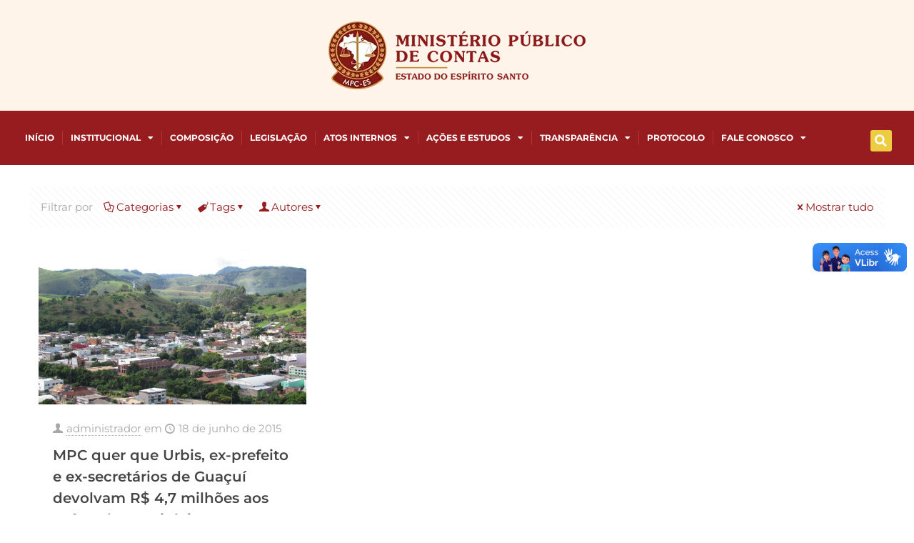

--- FILE ---
content_type: text/html; charset=UTF-8
request_url: https://www.mpc.es.gov.br/tag/fraude-tributaria/
body_size: 34918
content:
<!DOCTYPE html>
<html lang="pt-BR">
<head>
	<meta charset="UTF-8">
	<meta name="viewport" content="width=device-width, initial-scale=1.0, viewport-fit=cover" />		<title>fraude tributária &#8211; Ministério Público de Contas</title>
<meta name='robots' content='max-image-preview:large' />
<link rel="alternate" hreflang="pt-BR" href="https://www.mpc.es.gov.br/tag/fraude-tributaria/"/>
<meta name="format-detection" content="telephone=no">
<meta name="viewport" content="width=device-width, initial-scale=1, maximum-scale=1" />
<link rel="shortcut icon" href="https://www.mpc.es.gov.br/wp-content/uploads/2025/01/ico.webp#16392" type="image/x-icon" />
<link rel="apple-touch-icon" href="https://www.mpc.es.gov.br/wp-content/uploads/2025/01/ico.webp#16392" />
<meta name="theme-color" content="#ffffff" media="(prefers-color-scheme: light)">
<meta name="theme-color" content="#ffffff" media="(prefers-color-scheme: dark)">
<link rel='dns-prefetch' href='//vlibras.gov.br' />
<link rel='dns-prefetch' href='//fonts.googleapis.com' />
<link rel="alternate" type="application/rss+xml" title="Feed para Ministério Público de Contas &raquo;" href="https://www.mpc.es.gov.br/feed/" />
<link rel="alternate" type="application/rss+xml" title="Feed de comentários para Ministério Público de Contas &raquo;" href="https://www.mpc.es.gov.br/comments/feed/" />
<link rel="alternate" type="application/rss+xml" title="Feed de tag para Ministério Público de Contas &raquo; fraude tributária" href="https://www.mpc.es.gov.br/tag/fraude-tributaria/feed/" />
<style id='wp-img-auto-sizes-contain-inline-css' type='text/css'>
img:is([sizes=auto i],[sizes^="auto," i]){contain-intrinsic-size:3000px 1500px}
/*# sourceURL=wp-img-auto-sizes-contain-inline-css */
</style>
<link rel='stylesheet' id='formidable-css' href='https://www.mpc.es.gov.br/wp-content/plugins/formidable/css/formidableforms.css?ver=12192152' type='text/css' media='all' />
<style id='wp-emoji-styles-inline-css' type='text/css'>

	img.wp-smiley, img.emoji {
		display: inline !important;
		border: none !important;
		box-shadow: none !important;
		height: 1em !important;
		width: 1em !important;
		margin: 0 0.07em !important;
		vertical-align: -0.1em !important;
		background: none !important;
		padding: 0 !important;
	}
/*# sourceURL=wp-emoji-styles-inline-css */
</style>
<link rel='stylesheet' id='wp-block-library-css' href='https://www.mpc.es.gov.br/wp-includes/css/dist/block-library/style.min.css?ver=6.9' type='text/css' media='all' />
<style id='classic-theme-styles-inline-css' type='text/css'>
/*! This file is auto-generated */
.wp-block-button__link{color:#fff;background-color:#32373c;border-radius:9999px;box-shadow:none;text-decoration:none;padding:calc(.667em + 2px) calc(1.333em + 2px);font-size:1.125em}.wp-block-file__button{background:#32373c;color:#fff;text-decoration:none}
/*# sourceURL=/wp-includes/css/classic-themes.min.css */
</style>
<style id='global-styles-inline-css' type='text/css'>
:root{--wp--preset--aspect-ratio--square: 1;--wp--preset--aspect-ratio--4-3: 4/3;--wp--preset--aspect-ratio--3-4: 3/4;--wp--preset--aspect-ratio--3-2: 3/2;--wp--preset--aspect-ratio--2-3: 2/3;--wp--preset--aspect-ratio--16-9: 16/9;--wp--preset--aspect-ratio--9-16: 9/16;--wp--preset--color--black: #000000;--wp--preset--color--cyan-bluish-gray: #abb8c3;--wp--preset--color--white: #ffffff;--wp--preset--color--pale-pink: #f78da7;--wp--preset--color--vivid-red: #cf2e2e;--wp--preset--color--luminous-vivid-orange: #ff6900;--wp--preset--color--luminous-vivid-amber: #fcb900;--wp--preset--color--light-green-cyan: #7bdcb5;--wp--preset--color--vivid-green-cyan: #00d084;--wp--preset--color--pale-cyan-blue: #8ed1fc;--wp--preset--color--vivid-cyan-blue: #0693e3;--wp--preset--color--vivid-purple: #9b51e0;--wp--preset--gradient--vivid-cyan-blue-to-vivid-purple: linear-gradient(135deg,rgb(6,147,227) 0%,rgb(155,81,224) 100%);--wp--preset--gradient--light-green-cyan-to-vivid-green-cyan: linear-gradient(135deg,rgb(122,220,180) 0%,rgb(0,208,130) 100%);--wp--preset--gradient--luminous-vivid-amber-to-luminous-vivid-orange: linear-gradient(135deg,rgb(252,185,0) 0%,rgb(255,105,0) 100%);--wp--preset--gradient--luminous-vivid-orange-to-vivid-red: linear-gradient(135deg,rgb(255,105,0) 0%,rgb(207,46,46) 100%);--wp--preset--gradient--very-light-gray-to-cyan-bluish-gray: linear-gradient(135deg,rgb(238,238,238) 0%,rgb(169,184,195) 100%);--wp--preset--gradient--cool-to-warm-spectrum: linear-gradient(135deg,rgb(74,234,220) 0%,rgb(151,120,209) 20%,rgb(207,42,186) 40%,rgb(238,44,130) 60%,rgb(251,105,98) 80%,rgb(254,248,76) 100%);--wp--preset--gradient--blush-light-purple: linear-gradient(135deg,rgb(255,206,236) 0%,rgb(152,150,240) 100%);--wp--preset--gradient--blush-bordeaux: linear-gradient(135deg,rgb(254,205,165) 0%,rgb(254,45,45) 50%,rgb(107,0,62) 100%);--wp--preset--gradient--luminous-dusk: linear-gradient(135deg,rgb(255,203,112) 0%,rgb(199,81,192) 50%,rgb(65,88,208) 100%);--wp--preset--gradient--pale-ocean: linear-gradient(135deg,rgb(255,245,203) 0%,rgb(182,227,212) 50%,rgb(51,167,181) 100%);--wp--preset--gradient--electric-grass: linear-gradient(135deg,rgb(202,248,128) 0%,rgb(113,206,126) 100%);--wp--preset--gradient--midnight: linear-gradient(135deg,rgb(2,3,129) 0%,rgb(40,116,252) 100%);--wp--preset--font-size--small: 13px;--wp--preset--font-size--medium: 20px;--wp--preset--font-size--large: 36px;--wp--preset--font-size--x-large: 42px;--wp--preset--spacing--20: 0.44rem;--wp--preset--spacing--30: 0.67rem;--wp--preset--spacing--40: 1rem;--wp--preset--spacing--50: 1.5rem;--wp--preset--spacing--60: 2.25rem;--wp--preset--spacing--70: 3.38rem;--wp--preset--spacing--80: 5.06rem;--wp--preset--shadow--natural: 6px 6px 9px rgba(0, 0, 0, 0.2);--wp--preset--shadow--deep: 12px 12px 50px rgba(0, 0, 0, 0.4);--wp--preset--shadow--sharp: 6px 6px 0px rgba(0, 0, 0, 0.2);--wp--preset--shadow--outlined: 6px 6px 0px -3px rgb(255, 255, 255), 6px 6px rgb(0, 0, 0);--wp--preset--shadow--crisp: 6px 6px 0px rgb(0, 0, 0);}:where(.is-layout-flex){gap: 0.5em;}:where(.is-layout-grid){gap: 0.5em;}body .is-layout-flex{display: flex;}.is-layout-flex{flex-wrap: wrap;align-items: center;}.is-layout-flex > :is(*, div){margin: 0;}body .is-layout-grid{display: grid;}.is-layout-grid > :is(*, div){margin: 0;}:where(.wp-block-columns.is-layout-flex){gap: 2em;}:where(.wp-block-columns.is-layout-grid){gap: 2em;}:where(.wp-block-post-template.is-layout-flex){gap: 1.25em;}:where(.wp-block-post-template.is-layout-grid){gap: 1.25em;}.has-black-color{color: var(--wp--preset--color--black) !important;}.has-cyan-bluish-gray-color{color: var(--wp--preset--color--cyan-bluish-gray) !important;}.has-white-color{color: var(--wp--preset--color--white) !important;}.has-pale-pink-color{color: var(--wp--preset--color--pale-pink) !important;}.has-vivid-red-color{color: var(--wp--preset--color--vivid-red) !important;}.has-luminous-vivid-orange-color{color: var(--wp--preset--color--luminous-vivid-orange) !important;}.has-luminous-vivid-amber-color{color: var(--wp--preset--color--luminous-vivid-amber) !important;}.has-light-green-cyan-color{color: var(--wp--preset--color--light-green-cyan) !important;}.has-vivid-green-cyan-color{color: var(--wp--preset--color--vivid-green-cyan) !important;}.has-pale-cyan-blue-color{color: var(--wp--preset--color--pale-cyan-blue) !important;}.has-vivid-cyan-blue-color{color: var(--wp--preset--color--vivid-cyan-blue) !important;}.has-vivid-purple-color{color: var(--wp--preset--color--vivid-purple) !important;}.has-black-background-color{background-color: var(--wp--preset--color--black) !important;}.has-cyan-bluish-gray-background-color{background-color: var(--wp--preset--color--cyan-bluish-gray) !important;}.has-white-background-color{background-color: var(--wp--preset--color--white) !important;}.has-pale-pink-background-color{background-color: var(--wp--preset--color--pale-pink) !important;}.has-vivid-red-background-color{background-color: var(--wp--preset--color--vivid-red) !important;}.has-luminous-vivid-orange-background-color{background-color: var(--wp--preset--color--luminous-vivid-orange) !important;}.has-luminous-vivid-amber-background-color{background-color: var(--wp--preset--color--luminous-vivid-amber) !important;}.has-light-green-cyan-background-color{background-color: var(--wp--preset--color--light-green-cyan) !important;}.has-vivid-green-cyan-background-color{background-color: var(--wp--preset--color--vivid-green-cyan) !important;}.has-pale-cyan-blue-background-color{background-color: var(--wp--preset--color--pale-cyan-blue) !important;}.has-vivid-cyan-blue-background-color{background-color: var(--wp--preset--color--vivid-cyan-blue) !important;}.has-vivid-purple-background-color{background-color: var(--wp--preset--color--vivid-purple) !important;}.has-black-border-color{border-color: var(--wp--preset--color--black) !important;}.has-cyan-bluish-gray-border-color{border-color: var(--wp--preset--color--cyan-bluish-gray) !important;}.has-white-border-color{border-color: var(--wp--preset--color--white) !important;}.has-pale-pink-border-color{border-color: var(--wp--preset--color--pale-pink) !important;}.has-vivid-red-border-color{border-color: var(--wp--preset--color--vivid-red) !important;}.has-luminous-vivid-orange-border-color{border-color: var(--wp--preset--color--luminous-vivid-orange) !important;}.has-luminous-vivid-amber-border-color{border-color: var(--wp--preset--color--luminous-vivid-amber) !important;}.has-light-green-cyan-border-color{border-color: var(--wp--preset--color--light-green-cyan) !important;}.has-vivid-green-cyan-border-color{border-color: var(--wp--preset--color--vivid-green-cyan) !important;}.has-pale-cyan-blue-border-color{border-color: var(--wp--preset--color--pale-cyan-blue) !important;}.has-vivid-cyan-blue-border-color{border-color: var(--wp--preset--color--vivid-cyan-blue) !important;}.has-vivid-purple-border-color{border-color: var(--wp--preset--color--vivid-purple) !important;}.has-vivid-cyan-blue-to-vivid-purple-gradient-background{background: var(--wp--preset--gradient--vivid-cyan-blue-to-vivid-purple) !important;}.has-light-green-cyan-to-vivid-green-cyan-gradient-background{background: var(--wp--preset--gradient--light-green-cyan-to-vivid-green-cyan) !important;}.has-luminous-vivid-amber-to-luminous-vivid-orange-gradient-background{background: var(--wp--preset--gradient--luminous-vivid-amber-to-luminous-vivid-orange) !important;}.has-luminous-vivid-orange-to-vivid-red-gradient-background{background: var(--wp--preset--gradient--luminous-vivid-orange-to-vivid-red) !important;}.has-very-light-gray-to-cyan-bluish-gray-gradient-background{background: var(--wp--preset--gradient--very-light-gray-to-cyan-bluish-gray) !important;}.has-cool-to-warm-spectrum-gradient-background{background: var(--wp--preset--gradient--cool-to-warm-spectrum) !important;}.has-blush-light-purple-gradient-background{background: var(--wp--preset--gradient--blush-light-purple) !important;}.has-blush-bordeaux-gradient-background{background: var(--wp--preset--gradient--blush-bordeaux) !important;}.has-luminous-dusk-gradient-background{background: var(--wp--preset--gradient--luminous-dusk) !important;}.has-pale-ocean-gradient-background{background: var(--wp--preset--gradient--pale-ocean) !important;}.has-electric-grass-gradient-background{background: var(--wp--preset--gradient--electric-grass) !important;}.has-midnight-gradient-background{background: var(--wp--preset--gradient--midnight) !important;}.has-small-font-size{font-size: var(--wp--preset--font-size--small) !important;}.has-medium-font-size{font-size: var(--wp--preset--font-size--medium) !important;}.has-large-font-size{font-size: var(--wp--preset--font-size--large) !important;}.has-x-large-font-size{font-size: var(--wp--preset--font-size--x-large) !important;}
:where(.wp-block-post-template.is-layout-flex){gap: 1.25em;}:where(.wp-block-post-template.is-layout-grid){gap: 1.25em;}
:where(.wp-block-term-template.is-layout-flex){gap: 1.25em;}:where(.wp-block-term-template.is-layout-grid){gap: 1.25em;}
:where(.wp-block-columns.is-layout-flex){gap: 2em;}:where(.wp-block-columns.is-layout-grid){gap: 2em;}
:root :where(.wp-block-pullquote){font-size: 1.5em;line-height: 1.6;}
/*# sourceURL=global-styles-inline-css */
</style>
<link rel='stylesheet' id='mfn-be-css' href='https://www.mpc.es.gov.br/wp-content/themes/betheme/css/be.css?ver=28.0.3' type='text/css' media='all' />
<link rel='stylesheet' id='mfn-animations-css' href='https://www.mpc.es.gov.br/wp-content/themes/betheme/assets/animations/animations.min.css?ver=28.0.3' type='text/css' media='all' />
<link rel='stylesheet' id='mfn-font-awesome-css' href='https://www.mpc.es.gov.br/wp-content/themes/betheme/fonts/fontawesome/fontawesome.css?ver=28.0.3' type='text/css' media='all' />
<link rel='stylesheet' id='mfn-jplayer-css' href='https://www.mpc.es.gov.br/wp-content/themes/betheme/assets/jplayer/css/jplayer.blue.monday.min.css?ver=28.0.3' type='text/css' media='all' />
<link rel='stylesheet' id='mfn-responsive-css' href='https://www.mpc.es.gov.br/wp-content/themes/betheme/css/responsive.css?ver=28.0.3' type='text/css' media='all' />
<link rel='stylesheet' id='mfn-fonts-css' href='https://fonts.googleapis.com/css?family=Montserrat%3A1%2C300%2C400%2C400italic%2C500%2C600%2C700%2C700italic%2C800&#038;display=swap&#038;ver=6.9' type='text/css' media='all' />
<link rel='stylesheet' id='elementor-frontend-css' href='https://www.mpc.es.gov.br/wp-content/plugins/elementor/assets/css/frontend.min.css?ver=3.33.6' type='text/css' media='all' />
<link rel='stylesheet' id='widget-image-css' href='https://www.mpc.es.gov.br/wp-content/plugins/elementor/assets/css/widget-image.min.css?ver=3.33.6' type='text/css' media='all' />
<link rel='stylesheet' id='widget-nav-menu-css' href='https://www.mpc.es.gov.br/wp-content/plugins/pro-elements/assets/css/widget-nav-menu.min.css?ver=3.33.2' type='text/css' media='all' />
<link rel='stylesheet' id='widget-search-form-css' href='https://www.mpc.es.gov.br/wp-content/plugins/pro-elements/assets/css/widget-search-form.min.css?ver=3.33.2' type='text/css' media='all' />
<link rel='stylesheet' id='elementor-icons-shared-0-css' href='https://www.mpc.es.gov.br/wp-content/plugins/elementor/assets/lib/font-awesome/css/fontawesome.min.css?ver=5.15.3' type='text/css' media='all' />
<link rel='stylesheet' id='elementor-icons-fa-solid-css' href='https://www.mpc.es.gov.br/wp-content/plugins/elementor/assets/lib/font-awesome/css/solid.min.css?ver=5.15.3' type='text/css' media='all' />
<link rel='stylesheet' id='e-sticky-css' href='https://www.mpc.es.gov.br/wp-content/plugins/pro-elements/assets/css/modules/sticky.min.css?ver=3.33.2' type='text/css' media='all' />
<link rel='stylesheet' id='widget-spacer-css' href='https://www.mpc.es.gov.br/wp-content/plugins/elementor/assets/css/widget-spacer.min.css?ver=3.33.6' type='text/css' media='all' />
<link rel='stylesheet' id='swiper-css' href='https://www.mpc.es.gov.br/wp-content/plugins/elementor/assets/lib/swiper/v8/css/swiper.min.css?ver=8.4.5' type='text/css' media='all' />
<link rel='stylesheet' id='e-swiper-css' href='https://www.mpc.es.gov.br/wp-content/plugins/elementor/assets/css/conditionals/e-swiper.min.css?ver=3.33.6' type='text/css' media='all' />
<link rel='stylesheet' id='widget-media-carousel-css' href='https://www.mpc.es.gov.br/wp-content/plugins/pro-elements/assets/css/widget-media-carousel.min.css?ver=3.33.2' type='text/css' media='all' />
<link rel='stylesheet' id='widget-carousel-module-base-css' href='https://www.mpc.es.gov.br/wp-content/plugins/pro-elements/assets/css/widget-carousel-module-base.min.css?ver=3.33.2' type='text/css' media='all' />
<link rel='stylesheet' id='widget-icon-list-css' href='https://www.mpc.es.gov.br/wp-content/plugins/elementor/assets/css/widget-icon-list.min.css?ver=3.33.6' type='text/css' media='all' />
<link rel='stylesheet' id='e-animation-pulse-css' href='https://www.mpc.es.gov.br/wp-content/plugins/elementor/assets/lib/animations/styles/e-animation-pulse.min.css?ver=3.33.6' type='text/css' media='all' />
<link rel='stylesheet' id='widget-social-icons-css' href='https://www.mpc.es.gov.br/wp-content/plugins/elementor/assets/css/widget-social-icons.min.css?ver=3.33.6' type='text/css' media='all' />
<link rel='stylesheet' id='e-apple-webkit-css' href='https://www.mpc.es.gov.br/wp-content/plugins/elementor/assets/css/conditionals/apple-webkit.min.css?ver=3.33.6' type='text/css' media='all' />
<link rel='stylesheet' id='elementor-icons-css' href='https://www.mpc.es.gov.br/wp-content/plugins/elementor/assets/lib/eicons/css/elementor-icons.min.css?ver=5.44.0' type='text/css' media='all' />
<link rel='stylesheet' id='elementor-post-16343-css' href='https://www.mpc.es.gov.br/wp-content/uploads/elementor/css/post-16343.css?ver=1766181183' type='text/css' media='all' />
<link rel='stylesheet' id='elementor-post-16345-css' href='https://www.mpc.es.gov.br/wp-content/uploads/elementor/css/post-16345.css?ver=1766181183' type='text/css' media='all' />
<link rel='stylesheet' id='elementor-post-16351-css' href='https://www.mpc.es.gov.br/wp-content/uploads/elementor/css/post-16351.css?ver=1766181183' type='text/css' media='all' />
<style id='mfn-dynamic-inline-css' type='text/css'>
html{background-color:#ffffff}#Wrapper,#Content,.mfn-popup .mfn-popup-content,.mfn-off-canvas-sidebar .mfn-off-canvas-content-wrapper,.mfn-cart-holder,.mfn-header-login,#Top_bar .search_wrapper,#Top_bar .top_bar_right .mfn-live-search-box,.column_livesearch .mfn-live-search-wrapper,.column_livesearch .mfn-live-search-box{background-color:#ffffff}.layout-boxed.mfn-bebuilder-header.mfn-ui #Wrapper .mfn-only-sample-content{background-color:#ffffff}body:not(.template-slider) #Header{min-height:250px}body.header-below:not(.template-slider) #Header{padding-top:250px}#Footer .widgets_wrapper{padding:70px 0}.has-search-overlay.search-overlay-opened #search-overlay{background-color:rgba(0,0,0,0.6)}.elementor-page.elementor-default #Content .the_content .section_wrapper{max-width:100%}.elementor-page.elementor-default #Content .section.the_content{width:100%}.elementor-page.elementor-default #Content .section_wrapper .the_content_wrapper{margin-left:0;margin-right:0;width:100%}body,span.date_label,.timeline_items li h3 span,input[type="date"],input[type="text"],input[type="password"],input[type="tel"],input[type="email"],input[type="url"],textarea,select,.offer_li .title h3,.mfn-menu-item-megamenu{font-family:"Montserrat",-apple-system,BlinkMacSystemFont,"Segoe UI",Roboto,Oxygen-Sans,Ubuntu,Cantarell,"Helvetica Neue",sans-serif}.lead,.big{font-family:"Montserrat",-apple-system,BlinkMacSystemFont,"Segoe UI",Roboto,Oxygen-Sans,Ubuntu,Cantarell,"Helvetica Neue",sans-serif}#menu > ul > li > a,#overlay-menu ul li a{font-family:"Montserrat",-apple-system,BlinkMacSystemFont,"Segoe UI",Roboto,Oxygen-Sans,Ubuntu,Cantarell,"Helvetica Neue",sans-serif}#Subheader .title{font-family:"Montserrat",-apple-system,BlinkMacSystemFont,"Segoe UI",Roboto,Oxygen-Sans,Ubuntu,Cantarell,"Helvetica Neue",sans-serif}h1,h2,h3,h4,.text-logo #logo{font-family:"Montserrat",-apple-system,BlinkMacSystemFont,"Segoe UI",Roboto,Oxygen-Sans,Ubuntu,Cantarell,"Helvetica Neue",sans-serif}h5,h6{font-family:"Montserrat",-apple-system,BlinkMacSystemFont,"Segoe UI",Roboto,Oxygen-Sans,Ubuntu,Cantarell,"Helvetica Neue",sans-serif}blockquote{font-family:"Montserrat",-apple-system,BlinkMacSystemFont,"Segoe UI",Roboto,Oxygen-Sans,Ubuntu,Cantarell,"Helvetica Neue",sans-serif}.chart_box .chart .num,.counter .desc_wrapper .number-wrapper,.how_it_works .image .number,.pricing-box .plan-header .price,.quick_fact .number-wrapper,.woocommerce .product div.entry-summary .price{font-family:"Montserrat",-apple-system,BlinkMacSystemFont,"Segoe UI",Roboto,Oxygen-Sans,Ubuntu,Cantarell,"Helvetica Neue",sans-serif}body,.mfn-menu-item-megamenu{font-size:15px;line-height:28px;font-weight:400;letter-spacing:0px}.lead,.big{font-size:17px;line-height:30px;font-weight:400;letter-spacing:0px}#menu > ul > li > a,#overlay-menu ul li a{font-size:15px;font-weight:500;letter-spacing:0px}#overlay-menu ul li a{line-height:22.5px}#Subheader .title{font-size:50px;line-height:60px;font-weight:400;letter-spacing:0px}h1,.text-logo #logo{font-size:50px;line-height:60px;font-weight:700;letter-spacing:0px}h2{font-size:40px;line-height:50px;font-weight:700;letter-spacing:0px}h3,.woocommerce ul.products li.product h3,.woocommerce #customer_login h2{font-size:30px;line-height:40px;font-weight:400;letter-spacing:0px}h4,.woocommerce .woocommerce-order-details__title,.woocommerce .wc-bacs-bank-details-heading,.woocommerce .woocommerce-customer-details h2{font-size:20px;line-height:30px;font-weight:600;letter-spacing:0px}h5{font-size:18px;line-height:30px;font-weight:400;letter-spacing:0px}h6{font-size:15px;line-height:26px;font-weight:700;letter-spacing:0px}#Intro .intro-title{font-size:70px;line-height:70px;font-weight:400;letter-spacing:0px}@media only screen and (min-width:768px) and (max-width:959px){body,.mfn-menu-item-megamenu{font-size:13px;line-height:24px;font-weight:400;letter-spacing:0px}.lead,.big{font-size:14px;line-height:26px;font-weight:400;letter-spacing:0px}#menu > ul > li > a,#overlay-menu ul li a{font-size:13px;font-weight:500;letter-spacing:0px}#overlay-menu ul li a{line-height:19.5px}#Subheader .title{font-size:43px;line-height:51px;font-weight:400;letter-spacing:0px}h1,.text-logo #logo{font-size:43px;line-height:51px;font-weight:700;letter-spacing:0px}h2{font-size:34px;line-height:43px;font-weight:700;letter-spacing:0px}h3,.woocommerce ul.products li.product h3,.woocommerce #customer_login h2{font-size:26px;line-height:34px;font-weight:400;letter-spacing:0px}h4,.woocommerce .woocommerce-order-details__title,.woocommerce .wc-bacs-bank-details-heading,.woocommerce .woocommerce-customer-details h2{font-size:17px;line-height:26px;font-weight:600;letter-spacing:0px}h5{font-size:15px;line-height:26px;font-weight:400;letter-spacing:0px}h6{font-size:13px;line-height:22px;font-weight:700;letter-spacing:0px}#Intro .intro-title{font-size:60px;line-height:60px;font-weight:400;letter-spacing:0px}blockquote{font-size:15px}.chart_box .chart .num{font-size:45px;line-height:45px}.counter .desc_wrapper .number-wrapper{font-size:45px;line-height:45px}.counter .desc_wrapper .title{font-size:14px;line-height:18px}.faq .question .title{font-size:14px}.fancy_heading .title{font-size:38px;line-height:38px}.offer .offer_li .desc_wrapper .title h3{font-size:32px;line-height:32px}.offer_thumb_ul li.offer_thumb_li .desc_wrapper .title h3{font-size:32px;line-height:32px}.pricing-box .plan-header h2{font-size:27px;line-height:27px}.pricing-box .plan-header .price > span{font-size:40px;line-height:40px}.pricing-box .plan-header .price sup.currency{font-size:18px;line-height:18px}.pricing-box .plan-header .price sup.period{font-size:14px;line-height:14px}.quick_fact .number-wrapper{font-size:80px;line-height:80px}.trailer_box .desc h2{font-size:27px;line-height:27px}.widget > h3{font-size:17px;line-height:20px}}@media only screen and (min-width:480px) and (max-width:767px){body,.mfn-menu-item-megamenu{font-size:13px;line-height:21px;font-weight:400;letter-spacing:0px}.lead,.big{font-size:13px;line-height:23px;font-weight:400;letter-spacing:0px}#menu > ul > li > a,#overlay-menu ul li a{font-size:13px;font-weight:500;letter-spacing:0px}#overlay-menu ul li a{line-height:19.5px}#Subheader .title{font-size:38px;line-height:45px;font-weight:400;letter-spacing:0px}h1,.text-logo #logo{font-size:38px;line-height:45px;font-weight:700;letter-spacing:0px}h2{font-size:30px;line-height:38px;font-weight:700;letter-spacing:0px}h3,.woocommerce ul.products li.product h3,.woocommerce #customer_login h2{font-size:23px;line-height:30px;font-weight:400;letter-spacing:0px}h4,.woocommerce .woocommerce-order-details__title,.woocommerce .wc-bacs-bank-details-heading,.woocommerce .woocommerce-customer-details h2{font-size:15px;line-height:23px;font-weight:600;letter-spacing:0px}h5{font-size:14px;line-height:23px;font-weight:400;letter-spacing:0px}h6{font-size:13px;line-height:20px;font-weight:700;letter-spacing:0px}#Intro .intro-title{font-size:53px;line-height:53px;font-weight:400;letter-spacing:0px}blockquote{font-size:14px}.chart_box .chart .num{font-size:40px;line-height:40px}.counter .desc_wrapper .number-wrapper{font-size:40px;line-height:40px}.counter .desc_wrapper .title{font-size:13px;line-height:16px}.faq .question .title{font-size:13px}.fancy_heading .title{font-size:34px;line-height:34px}.offer .offer_li .desc_wrapper .title h3{font-size:28px;line-height:28px}.offer_thumb_ul li.offer_thumb_li .desc_wrapper .title h3{font-size:28px;line-height:28px}.pricing-box .plan-header h2{font-size:24px;line-height:24px}.pricing-box .plan-header .price > span{font-size:34px;line-height:34px}.pricing-box .plan-header .price sup.currency{font-size:16px;line-height:16px}.pricing-box .plan-header .price sup.period{font-size:13px;line-height:13px}.quick_fact .number-wrapper{font-size:70px;line-height:70px}.trailer_box .desc h2{font-size:24px;line-height:24px}.widget > h3{font-size:16px;line-height:19px}}@media only screen and (max-width:479px){body,.mfn-menu-item-megamenu{font-size:13px;line-height:19px;font-weight:400;letter-spacing:0px}.lead,.big{font-size:13px;line-height:19px;font-weight:400;letter-spacing:0px}#menu > ul > li > a,#overlay-menu ul li a{font-size:13px;font-weight:500;letter-spacing:0px}#overlay-menu ul li a{line-height:19.5px}#Subheader .title{font-size:30px;line-height:36px;font-weight:400;letter-spacing:0px}h1,.text-logo #logo{font-size:30px;line-height:36px;font-weight:700;letter-spacing:0px}h2{font-size:24px;line-height:30px;font-weight:700;letter-spacing:0px}h3,.woocommerce ul.products li.product h3,.woocommerce #customer_login h2{font-size:18px;line-height:24px;font-weight:400;letter-spacing:0px}h4,.woocommerce .woocommerce-order-details__title,.woocommerce .wc-bacs-bank-details-heading,.woocommerce .woocommerce-customer-details h2{font-size:13px;line-height:19px;font-weight:600;letter-spacing:0px}h5{font-size:13px;line-height:19px;font-weight:400;letter-spacing:0px}h6{font-size:13px;line-height:19px;font-weight:700;letter-spacing:0px}#Intro .intro-title{font-size:42px;line-height:42px;font-weight:400;letter-spacing:0px}blockquote{font-size:13px}.chart_box .chart .num{font-size:35px;line-height:35px}.counter .desc_wrapper .number-wrapper{font-size:35px;line-height:35px}.counter .desc_wrapper .title{font-size:13px;line-height:26px}.faq .question .title{font-size:13px}.fancy_heading .title{font-size:30px;line-height:30px}.offer .offer_li .desc_wrapper .title h3{font-size:26px;line-height:26px}.offer_thumb_ul li.offer_thumb_li .desc_wrapper .title h3{font-size:26px;line-height:26px}.pricing-box .plan-header h2{font-size:21px;line-height:21px}.pricing-box .plan-header .price > span{font-size:32px;line-height:32px}.pricing-box .plan-header .price sup.currency{font-size:14px;line-height:14px}.pricing-box .plan-header .price sup.period{font-size:13px;line-height:13px}.quick_fact .number-wrapper{font-size:60px;line-height:60px}.trailer_box .desc h2{font-size:21px;line-height:21px}.widget > h3{font-size:15px;line-height:18px}}.with_aside .sidebar.columns{width:23%}.with_aside .sections_group{width:77%}.aside_both .sidebar.columns{width:18%}.aside_both .sidebar.sidebar-1{margin-left:-82%}.aside_both .sections_group{width:64%;margin-left:18%}@media only screen and (min-width:1240px){#Wrapper,.with_aside .content_wrapper{max-width:1240px}body.layout-boxed.mfn-header-scrolled .mfn-header-tmpl.mfn-sticky-layout-width{max-width:1240px;left:0;right:0;margin-left:auto;margin-right:auto}body.layout-boxed:not(.mfn-header-scrolled) .mfn-header-tmpl.mfn-header-layout-width,body.layout-boxed .mfn-header-tmpl.mfn-header-layout-width:not(.mfn-hasSticky){max-width:1240px;left:0;right:0;margin-left:auto;margin-right:auto}body.layout-boxed.mfn-bebuilder-header.mfn-ui .mfn-only-sample-content{max-width:1240px;margin-left:auto;margin-right:auto}.section_wrapper,.container{max-width:1220px}.layout-boxed.header-boxed #Top_bar.is-sticky{max-width:1240px}}@media only screen and (max-width:767px){#Wrapper{max-width:calc(100% - 67px)}.content_wrapper .section_wrapper,.container,.four.columns .widget-area{max-width:550px !important;padding-left:33px;padding-right:33px}}body{--mfn-button-font-family:inherit;--mfn-button-font-size:14px;--mfn-button-font-weight:400;--mfn-button-font-style:inherit;--mfn-button-letter-spacing:0px;--mfn-button-padding:10px 20px 10px 20px;--mfn-button-border-width:0;--mfn-button-border-radius:3px 3px 3px 3px;--mfn-button-gap:10px;--mfn-button-transition:0.2s;--mfn-button-color:#626262;--mfn-button-color-hover:#626262;--mfn-button-bg:#dbdddf;--mfn-button-bg-hover:#d3d3d3;--mfn-button-border-color:transparent;--mfn-button-border-color-hover:transparent;--mfn-button-icon-color:#626262;--mfn-button-icon-color-hover:#626262;--mfn-button-box-shadow:unset;--mfn-button-theme-color:#ffffff;--mfn-button-theme-color-hover:#ffffff;--mfn-button-theme-bg:#0095eb;--mfn-button-theme-bg-hover:#007cc3;--mfn-button-theme-border-color:transparent;--mfn-button-theme-border-color-hover:transparent;--mfn-button-theme-icon-color:#ffffff;--mfn-button-theme-icon-color-hover:#ffffff;--mfn-button-theme-box-shadow:unset;--mfn-button-shop-color:#ffffff;--mfn-button-shop-color-hover:#ffffff;--mfn-button-shop-bg:#0095eb;--mfn-button-shop-bg-hover:#007cc3;--mfn-button-shop-border-color:transparent;--mfn-button-shop-border-color-hover:transparent;--mfn-button-shop-icon-color:#626262;--mfn-button-shop-icon-color-hover:#626262;--mfn-button-shop-box-shadow:unset;--mfn-button-action-color:#626262;--mfn-button-action-color-hover:#626262;--mfn-button-action-bg:#dbdddf;--mfn-button-action-bg-hover:#d3d3d3;--mfn-button-action-border-color:transparent;--mfn-button-action-border-color-hover:transparent;--mfn-button-action-icon-color:#626262;--mfn-button-action-icon-color-hover:#626262;--mfn-button-action-box-shadow:unset}@media only screen and (max-width:959px){body{}}@media only screen and (max-width:768px){body{}}.mfn-cookies{--mfn-gdpr2-container-text-color:#626262;--mfn-gdpr2-container-strong-color:#07070a;--mfn-gdpr2-container-bg:#ffffff;--mfn-gdpr2-container-overlay:rgba(25,37,48,0.6);--mfn-gdpr2-details-box-bg:#fbfbfb;--mfn-gdpr2-details-switch-bg:#00032a;--mfn-gdpr2-details-switch-bg-active:#5acb65;--mfn-gdpr2-tabs-text-color:#07070a;--mfn-gdpr2-tabs-text-color-active:#0089f7;--mfn-gdpr2-tabs-border:rgba(8,8,14,0.1);--mfn-gdpr2-buttons-box-bg:#fbfbfb}#Top_bar #logo,.header-fixed #Top_bar #logo,.header-plain #Top_bar #logo,.header-transparent #Top_bar #logo{height:60px;line-height:60px;padding:15px 0}.logo-overflow #Top_bar:not(.is-sticky) .logo{height:90px}#Top_bar .menu > li > a{padding:15px 0}.menu-highlight:not(.header-creative) #Top_bar .menu > li > a{margin:20px 0}.header-plain:not(.menu-highlight) #Top_bar .menu > li > a span:not(.description){line-height:90px}.header-fixed #Top_bar .menu > li > a{padding:30px 0}@media only screen and (max-width:767px){.mobile-header-mini #Top_bar #logo{height:50px!important;line-height:50px!important;margin:5px 0}}#Top_bar #logo img.svg{width:100px}.image_frame,.wp-caption{border-width:0px}.alert{border-radius:0px}#Top_bar .top_bar_right .top-bar-right-input input{width:200px}.mfn-live-search-box .mfn-live-search-list{max-height:300px}#Side_slide{right:-250px;width:250px}#Side_slide.left{left:-250px}.blog-teaser li .desc-wrapper .desc{background-position-y:-1px}.mfn-free-delivery-info{--mfn-free-delivery-bar:#971c1f;--mfn-free-delivery-bg:rgba(0,0,0,0.1);--mfn-free-delivery-achieved:#971c1f}#back_to_top i{color:#65666C}@media only screen and ( max-width:767px ){}@media only screen and (min-width:1240px){body:not(.header-simple) #Top_bar #menu{display:block!important}.tr-menu #Top_bar #menu{background:none!important}#Top_bar .menu > li > ul.mfn-megamenu > li{float:left}#Top_bar .menu > li > ul.mfn-megamenu > li.mfn-megamenu-cols-1{width:100%}#Top_bar .menu > li > ul.mfn-megamenu > li.mfn-megamenu-cols-2{width:50%}#Top_bar .menu > li > ul.mfn-megamenu > li.mfn-megamenu-cols-3{width:33.33%}#Top_bar .menu > li > ul.mfn-megamenu > li.mfn-megamenu-cols-4{width:25%}#Top_bar .menu > li > ul.mfn-megamenu > li.mfn-megamenu-cols-5{width:20%}#Top_bar .menu > li > ul.mfn-megamenu > li.mfn-megamenu-cols-6{width:16.66%}#Top_bar .menu > li > ul.mfn-megamenu > li > ul{display:block!important;position:inherit;left:auto;top:auto;border-width:0 1px 0 0}#Top_bar .menu > li > ul.mfn-megamenu > li:last-child > ul{border:0}#Top_bar .menu > li > ul.mfn-megamenu > li > ul li{width:auto}#Top_bar .menu > li > ul.mfn-megamenu a.mfn-megamenu-title{text-transform:uppercase;font-weight:400;background:none}#Top_bar .menu > li > ul.mfn-megamenu a .menu-arrow{display:none}.menuo-right #Top_bar .menu > li > ul.mfn-megamenu{left:0;width:98%!important;margin:0 1%;padding:20px 0}.menuo-right #Top_bar .menu > li > ul.mfn-megamenu-bg{box-sizing:border-box}#Top_bar .menu > li > ul.mfn-megamenu-bg{padding:20px 166px 20px 20px;background-repeat:no-repeat;background-position:right bottom}.rtl #Top_bar .menu > li > ul.mfn-megamenu-bg{padding-left:166px;padding-right:20px;background-position:left bottom}#Top_bar .menu > li > ul.mfn-megamenu-bg > li{background:none}#Top_bar .menu > li > ul.mfn-megamenu-bg > li a{border:none}#Top_bar .menu > li > ul.mfn-megamenu-bg > li > ul{background:none!important;-webkit-box-shadow:0 0 0 0;-moz-box-shadow:0 0 0 0;box-shadow:0 0 0 0}.mm-vertical #Top_bar .container{position:relative}.mm-vertical #Top_bar .top_bar_left{position:static}.mm-vertical #Top_bar .menu > li ul{box-shadow:0 0 0 0 transparent!important;background-image:none}.mm-vertical #Top_bar .menu > li > ul.mfn-megamenu{padding:20px 0}.mm-vertical.header-plain #Top_bar .menu > li > ul.mfn-megamenu{width:100%!important;margin:0}.mm-vertical #Top_bar .menu > li > ul.mfn-megamenu > li{display:table-cell;float:none!important;width:10%;padding:0 15px;border-right:1px solid rgba(0,0,0,0.05)}.mm-vertical #Top_bar .menu > li > ul.mfn-megamenu > li:last-child{border-right-width:0}.mm-vertical #Top_bar .menu > li > ul.mfn-megamenu > li.hide-border{border-right-width:0}.mm-vertical #Top_bar .menu > li > ul.mfn-megamenu > li a{border-bottom-width:0;padding:9px 15px;line-height:120%}.mm-vertical #Top_bar .menu > li > ul.mfn-megamenu a.mfn-megamenu-title{font-weight:700}.rtl .mm-vertical #Top_bar .menu > li > ul.mfn-megamenu > li:first-child{border-right-width:0}.rtl .mm-vertical #Top_bar .menu > li > ul.mfn-megamenu > li:last-child{border-right-width:1px}body.header-shop #Top_bar #menu{display:flex!important;background-color:transparent}.header-shop #Top_bar.is-sticky .top_bar_row_second{display:none}.header-plain:not(.menuo-right) #Header .top_bar_left{width:auto!important}.header-stack.header-center #Top_bar #menu{display:inline-block!important}.header-simple #Top_bar #menu{display:none;height:auto;width:300px;bottom:auto;top:100%;right:1px;position:absolute;margin:0}.header-simple #Header a.responsive-menu-toggle{display:block;right:10px}.header-simple #Top_bar #menu > ul{width:100%;float:left}.header-simple #Top_bar #menu ul li{width:100%;padding-bottom:0;border-right:0;position:relative}.header-simple #Top_bar #menu ul li a{padding:0 20px;margin:0;display:block;height:auto;line-height:normal;border:none}.header-simple #Top_bar #menu ul li a:not(.menu-toggle):after{display:none}.header-simple #Top_bar #menu ul li a span{border:none;line-height:44px;display:inline;padding:0}.header-simple #Top_bar #menu ul li.submenu .menu-toggle{display:block;position:absolute;right:0;top:0;width:44px;height:44px;line-height:44px;font-size:30px;font-weight:300;text-align:center;cursor:pointer;color:#444;opacity:0.33;transform:unset}.header-simple #Top_bar #menu ul li.submenu .menu-toggle:after{content:"+";position:static}.header-simple #Top_bar #menu ul li.hover > .menu-toggle:after{content:"-"}.header-simple #Top_bar #menu ul li.hover a{border-bottom:0}.header-simple #Top_bar #menu ul.mfn-megamenu li .menu-toggle{display:none}.header-simple #Top_bar #menu ul li ul{position:relative!important;left:0!important;top:0;padding:0;margin:0!important;width:auto!important;background-image:none}.header-simple #Top_bar #menu ul li ul li{width:100%!important;display:block;padding:0}.header-simple #Top_bar #menu ul li ul li a{padding:0 20px 0 30px}.header-simple #Top_bar #menu ul li ul li a .menu-arrow{display:none}.header-simple #Top_bar #menu ul li ul li a span{padding:0}.header-simple #Top_bar #menu ul li ul li a span:after{display:none!important}.header-simple #Top_bar .menu > li > ul.mfn-megamenu a.mfn-megamenu-title{text-transform:uppercase;font-weight:400}.header-simple #Top_bar .menu > li > ul.mfn-megamenu > li > ul{display:block!important;position:inherit;left:auto;top:auto}.header-simple #Top_bar #menu ul li ul li ul{border-left:0!important;padding:0;top:0}.header-simple #Top_bar #menu ul li ul li ul li a{padding:0 20px 0 40px}.rtl.header-simple #Top_bar #menu{left:1px;right:auto}.rtl.header-simple #Top_bar a.responsive-menu-toggle{left:10px;right:auto}.rtl.header-simple #Top_bar #menu ul li.submenu .menu-toggle{left:0;right:auto}.rtl.header-simple #Top_bar #menu ul li ul{left:auto!important;right:0!important}.rtl.header-simple #Top_bar #menu ul li ul li a{padding:0 30px 0 20px}.rtl.header-simple #Top_bar #menu ul li ul li ul li a{padding:0 40px 0 20px}.menu-highlight #Top_bar .menu > li{margin:0 2px}.menu-highlight:not(.header-creative) #Top_bar .menu > li > a{padding:0;-webkit-border-radius:5px;border-radius:5px}.menu-highlight #Top_bar .menu > li > a:after{display:none}.menu-highlight #Top_bar .menu > li > a span:not(.description){line-height:50px}.menu-highlight #Top_bar .menu > li > a span.description{display:none}.menu-highlight.header-stack #Top_bar .menu > li > a{margin:10px 0!important}.menu-highlight.header-stack #Top_bar .menu > li > a span:not(.description){line-height:40px}.menu-highlight.header-simple #Top_bar #menu ul li,.menu-highlight.header-creative #Top_bar #menu ul li{margin:0}.menu-highlight.header-simple #Top_bar #menu ul li > a,.menu-highlight.header-creative #Top_bar #menu ul li > a{-webkit-border-radius:0;border-radius:0}.menu-highlight:not(.header-fixed):not(.header-simple) #Top_bar.is-sticky .menu > li > a{margin:10px 0!important;padding:5px 0!important}.menu-highlight:not(.header-fixed):not(.header-simple) #Top_bar.is-sticky .menu > li > a span{line-height:30px!important}.header-modern.menu-highlight.menuo-right .menu_wrapper{margin-right:20px}.menu-line-below #Top_bar .menu > li > a:not(.menu-toggle):after{top:auto;bottom:-4px}.menu-line-below #Top_bar.is-sticky .menu > li > a:not(.menu-toggle):after{top:auto;bottom:-4px}.menu-line-below-80 #Top_bar:not(.is-sticky) .menu > li > a:not(.menu-toggle):after{height:4px;left:10%;top:50%;margin-top:20px;width:80%}.menu-line-below-80-1 #Top_bar:not(.is-sticky) .menu > li > a:not(.menu-toggle):after{height:1px;left:10%;top:50%;margin-top:20px;width:80%}.menu-link-color #Top_bar .menu > li > a:not(.menu-toggle):after{display:none!important}.menu-arrow-top #Top_bar .menu > li > a:after{background:none repeat scroll 0 0 rgba(0,0,0,0)!important;border-color:#ccc transparent transparent;border-style:solid;border-width:7px 7px 0;display:block;height:0;left:50%;margin-left:-7px;top:0!important;width:0}.menu-arrow-top #Top_bar.is-sticky .menu > li > a:after{top:0!important}.menu-arrow-bottom #Top_bar .menu > li > a:after{background:none!important;border-color:transparent transparent #ccc;border-style:solid;border-width:0 7px 7px;display:block;height:0;left:50%;margin-left:-7px;top:auto;bottom:0;width:0}.menu-arrow-bottom #Top_bar.is-sticky .menu > li > a:after{top:auto;bottom:0}.menuo-no-borders #Top_bar .menu > li > a span{border-width:0!important}.menuo-no-borders #Header_creative #Top_bar .menu > li > a span{border-bottom-width:0}.menuo-no-borders.header-plain #Top_bar a#header_cart,.menuo-no-borders.header-plain #Top_bar a#search_button,.menuo-no-borders.header-plain #Top_bar .wpml-languages,.menuo-no-borders.header-plain #Top_bar a.action_button{border-width:0}.menuo-right #Top_bar .menu_wrapper{float:right}.menuo-right.header-stack:not(.header-center) #Top_bar .menu_wrapper{margin-right:150px}body.header-creative{padding-left:50px}body.header-creative.header-open{padding-left:250px}body.error404,body.under-construction,body.elementor-maintenance-mode,body.template-blank,body.under-construction.header-rtl.header-creative.header-open{padding-left:0!important;padding-right:0!important}.header-creative.footer-fixed #Footer,.header-creative.footer-sliding #Footer,.header-creative.footer-stick #Footer.is-sticky{box-sizing:border-box;padding-left:50px}.header-open.footer-fixed #Footer,.header-open.footer-sliding #Footer,.header-creative.footer-stick #Footer.is-sticky{padding-left:250px}.header-rtl.header-creative.footer-fixed #Footer,.header-rtl.header-creative.footer-sliding #Footer,.header-rtl.header-creative.footer-stick #Footer.is-sticky{padding-left:0;padding-right:50px}.header-rtl.header-open.footer-fixed #Footer,.header-rtl.header-open.footer-sliding #Footer,.header-rtl.header-creative.footer-stick #Footer.is-sticky{padding-right:250px}#Header_creative{background-color:#fff;position:fixed;width:250px;height:100%;left:-200px;top:0;z-index:9002;-webkit-box-shadow:2px 0 4px 2px rgba(0,0,0,.15);box-shadow:2px 0 4px 2px rgba(0,0,0,.15)}#Header_creative .container{width:100%}#Header_creative .creative-wrapper{opacity:0;margin-right:50px}#Header_creative a.creative-menu-toggle{display:block;width:34px;height:34px;line-height:34px;font-size:22px;text-align:center;position:absolute;top:10px;right:8px;border-radius:3px}.admin-bar #Header_creative a.creative-menu-toggle{top:42px}#Header_creative #Top_bar{position:static;width:100%}#Header_creative #Top_bar .top_bar_left{width:100%!important;float:none}#Header_creative #Top_bar .logo{float:none;text-align:center;margin:15px 0}#Header_creative #Top_bar #menu{background-color:transparent}#Header_creative #Top_bar .menu_wrapper{float:none;margin:0 0 30px}#Header_creative #Top_bar .menu > li{width:100%;float:none;position:relative}#Header_creative #Top_bar .menu > li > a{padding:0;text-align:center}#Header_creative #Top_bar .menu > li > a:after{display:none}#Header_creative #Top_bar .menu > li > a span{border-right:0;border-bottom-width:1px;line-height:38px}#Header_creative #Top_bar .menu li ul{left:100%;right:auto;top:0;box-shadow:2px 2px 2px 0 rgba(0,0,0,0.03);-webkit-box-shadow:2px 2px 2px 0 rgba(0,0,0,0.03)}#Header_creative #Top_bar .menu > li > ul.mfn-megamenu{margin:0;width:700px!important}#Header_creative #Top_bar .menu > li > ul.mfn-megamenu > li > ul{left:0}#Header_creative #Top_bar .menu li ul li a{padding-top:9px;padding-bottom:8px}#Header_creative #Top_bar .menu li ul li ul{top:0}#Header_creative #Top_bar .menu > li > a span.description{display:block;font-size:13px;line-height:28px!important;clear:both}.menuo-arrows #Top_bar .menu > li.submenu > a > span:after{content:unset!important}#Header_creative #Top_bar .top_bar_right{width:100%!important;float:left;height:auto;margin-bottom:35px;text-align:center;padding:0 20px;top:0;-webkit-box-sizing:border-box;-moz-box-sizing:border-box;box-sizing:border-box}#Header_creative #Top_bar .top_bar_right:before{content:none}#Header_creative #Top_bar .top_bar_right .top_bar_right_wrapper{flex-wrap:wrap;justify-content:center}#Header_creative #Top_bar .top_bar_right .top-bar-right-icon,#Header_creative #Top_bar .top_bar_right .wpml-languages,#Header_creative #Top_bar .top_bar_right .top-bar-right-button,#Header_creative #Top_bar .top_bar_right .top-bar-right-input{min-height:30px;margin:5px}#Header_creative #Top_bar .search_wrapper{left:100%;top:auto}#Header_creative #Top_bar .banner_wrapper{display:block;text-align:center}#Header_creative #Top_bar .banner_wrapper img{max-width:100%;height:auto;display:inline-block}#Header_creative #Action_bar{display:none;position:absolute;bottom:0;top:auto;clear:both;padding:0 20px;box-sizing:border-box}#Header_creative #Action_bar .contact_details{width:100%;text-align:center;margin-bottom:20px}#Header_creative #Action_bar .contact_details li{padding:0}#Header_creative #Action_bar .social{float:none;text-align:center;padding:5px 0 15px}#Header_creative #Action_bar .social li{margin-bottom:2px}#Header_creative #Action_bar .social-menu{float:none;text-align:center}#Header_creative #Action_bar .social-menu li{border-color:rgba(0,0,0,.1)}#Header_creative .social li a{color:rgba(0,0,0,.5)}#Header_creative .social li a:hover{color:#000}#Header_creative .creative-social{position:absolute;bottom:10px;right:0;width:50px}#Header_creative .creative-social li{display:block;float:none;width:100%;text-align:center;margin-bottom:5px}.header-creative .fixed-nav.fixed-nav-prev{margin-left:50px}.header-creative.header-open .fixed-nav.fixed-nav-prev{margin-left:250px}.menuo-last #Header_creative #Top_bar .menu li.last ul{top:auto;bottom:0}.header-open #Header_creative{left:0}.header-open #Header_creative .creative-wrapper{opacity:1;margin:0!important}.header-open #Header_creative .creative-menu-toggle,.header-open #Header_creative .creative-social{display:none}.header-open #Header_creative #Action_bar{display:block}body.header-rtl.header-creative{padding-left:0;padding-right:50px}.header-rtl #Header_creative{left:auto;right:-200px}.header-rtl #Header_creative .creative-wrapper{margin-left:50px;margin-right:0}.header-rtl #Header_creative a.creative-menu-toggle{left:8px;right:auto}.header-rtl #Header_creative .creative-social{left:0;right:auto}.header-rtl #Footer #back_to_top.sticky{right:125px}.header-rtl #popup_contact{right:70px}.header-rtl #Header_creative #Top_bar .menu li ul{left:auto;right:100%}.header-rtl #Header_creative #Top_bar .search_wrapper{left:auto;right:100%}.header-rtl .fixed-nav.fixed-nav-prev{margin-left:0!important}.header-rtl .fixed-nav.fixed-nav-next{margin-right:50px}body.header-rtl.header-creative.header-open{padding-left:0;padding-right:250px!important}.header-rtl.header-open #Header_creative{left:auto;right:0}.header-rtl.header-open #Footer #back_to_top.sticky{right:325px}.header-rtl.header-open #popup_contact{right:270px}.header-rtl.header-open .fixed-nav.fixed-nav-next{margin-right:250px}#Header_creative.active{left:-1px}.header-rtl #Header_creative.active{left:auto;right:-1px}#Header_creative.active .creative-wrapper{opacity:1;margin:0}.header-creative .vc_row[data-vc-full-width]{padding-left:50px}.header-creative.header-open .vc_row[data-vc-full-width]{padding-left:250px}.header-open .vc_parallax .vc_parallax-inner{left:auto;width:calc(100% - 250px)}.header-open.header-rtl .vc_parallax .vc_parallax-inner{left:0;right:auto}#Header_creative.scroll{height:100%;overflow-y:auto}#Header_creative.scroll:not(.dropdown) .menu li ul{display:none!important}#Header_creative.scroll #Action_bar{position:static}#Header_creative.dropdown{outline:none}#Header_creative.dropdown #Top_bar .menu_wrapper{float:left;width:100%}#Header_creative.dropdown #Top_bar #menu ul li{position:relative;float:left}#Header_creative.dropdown #Top_bar #menu ul li a:not(.menu-toggle):after{display:none}#Header_creative.dropdown #Top_bar #menu ul li a span{line-height:38px;padding:0}#Header_creative.dropdown #Top_bar #menu ul li.submenu .menu-toggle{display:block;position:absolute;right:0;top:0;width:38px;height:38px;line-height:38px;font-size:26px;font-weight:300;text-align:center;cursor:pointer;color:#444;opacity:0.33;z-index:203}#Header_creative.dropdown #Top_bar #menu ul li.submenu .menu-toggle:after{content:"+";position:static}#Header_creative.dropdown #Top_bar #menu ul li.hover > .menu-toggle:after{content:"-"}#Header_creative.dropdown #Top_bar #menu ul.sub-menu li:not(:last-of-type) a{border-bottom:0}#Header_creative.dropdown #Top_bar #menu ul.mfn-megamenu li .menu-toggle{display:none}#Header_creative.dropdown #Top_bar #menu ul li ul{position:relative!important;left:0!important;top:0;padding:0;margin-left:0!important;width:auto!important;background-image:none}#Header_creative.dropdown #Top_bar #menu ul li ul li{width:100%!important}#Header_creative.dropdown #Top_bar #menu ul li ul li a{padding:0 10px;text-align:center}#Header_creative.dropdown #Top_bar #menu ul li ul li a .menu-arrow{display:none}#Header_creative.dropdown #Top_bar #menu ul li ul li a span{padding:0}#Header_creative.dropdown #Top_bar #menu ul li ul li a span:after{display:none!important}#Header_creative.dropdown #Top_bar .menu > li > ul.mfn-megamenu a.mfn-megamenu-title{text-transform:uppercase;font-weight:400}#Header_creative.dropdown #Top_bar .menu > li > ul.mfn-megamenu > li > ul{display:block!important;position:inherit;left:auto;top:auto}#Header_creative.dropdown #Top_bar #menu ul li ul li ul{border-left:0!important;padding:0;top:0}#Header_creative{transition:left .5s ease-in-out,right .5s ease-in-out}#Header_creative .creative-wrapper{transition:opacity .5s ease-in-out,margin 0s ease-in-out .5s}#Header_creative.active .creative-wrapper{transition:opacity .5s ease-in-out,margin 0s ease-in-out}}@media only screen and (min-width:1240px){#Top_bar.is-sticky{position:fixed!important;width:100%;left:0;top:-60px;height:60px;z-index:701;background:#fff;opacity:.97;-webkit-box-shadow:0 2px 5px 0 rgba(0,0,0,0.1);-moz-box-shadow:0 2px 5px 0 rgba(0,0,0,0.1);box-shadow:0 2px 5px 0 rgba(0,0,0,0.1)}.layout-boxed.header-boxed #Top_bar.is-sticky{left:50%;-webkit-transform:translateX(-50%);transform:translateX(-50%)}#Top_bar.is-sticky .top_bar_left,#Top_bar.is-sticky .top_bar_right,#Top_bar.is-sticky .top_bar_right:before{background:none;box-shadow:unset}#Top_bar.is-sticky .logo{width:auto;margin:0 30px 0 20px;padding:0}#Top_bar.is-sticky #logo,#Top_bar.is-sticky .custom-logo-link{padding:5px 0!important;height:50px!important;line-height:50px!important}.logo-no-sticky-padding #Top_bar.is-sticky #logo{height:60px!important;line-height:60px!important}#Top_bar.is-sticky #logo img.logo-main{display:none}#Top_bar.is-sticky #logo img.logo-sticky{display:inline;max-height:35px}.logo-sticky-width-auto #Top_bar.is-sticky #logo img.logo-sticky{width:auto}#Top_bar.is-sticky .menu_wrapper{clear:none}#Top_bar.is-sticky .menu_wrapper .menu > li > a{padding:15px 0}#Top_bar.is-sticky .menu > li > a,#Top_bar.is-sticky .menu > li > a span{line-height:30px}#Top_bar.is-sticky .menu > li > a:after{top:auto;bottom:-4px}#Top_bar.is-sticky .menu > li > a span.description{display:none}#Top_bar.is-sticky .secondary_menu_wrapper,#Top_bar.is-sticky .banner_wrapper{display:none}.header-overlay #Top_bar.is-sticky{display:none}.sticky-dark #Top_bar.is-sticky,.sticky-dark #Top_bar.is-sticky #menu{background:rgba(0,0,0,.8)}.sticky-dark #Top_bar.is-sticky .menu > li:not(.current-menu-item) > a{color:#fff}.sticky-dark #Top_bar.is-sticky .top_bar_right .top-bar-right-icon{color:rgba(255,255,255,.9)}.sticky-dark #Top_bar.is-sticky .top_bar_right .top-bar-right-icon svg .path{stroke:rgba(255,255,255,.9)}.sticky-dark #Top_bar.is-sticky .wpml-languages a.active,.sticky-dark #Top_bar.is-sticky .wpml-languages ul.wpml-lang-dropdown{background:rgba(0,0,0,0.1);border-color:rgba(0,0,0,0.1)}.sticky-white #Top_bar.is-sticky,.sticky-white #Top_bar.is-sticky #menu{background:rgba(255,255,255,.8)}.sticky-white #Top_bar.is-sticky .menu > li:not(.current-menu-item) > a{color:#222}.sticky-white #Top_bar.is-sticky .top_bar_right .top-bar-right-icon{color:rgba(0,0,0,.8)}.sticky-white #Top_bar.is-sticky .top_bar_right .top-bar-right-icon svg .path{stroke:rgba(0,0,0,.8)}.sticky-white #Top_bar.is-sticky .wpml-languages a.active,.sticky-white #Top_bar.is-sticky .wpml-languages ul.wpml-lang-dropdown{background:rgba(255,255,255,0.1);border-color:rgba(0,0,0,0.1)}}@media only screen and (min-width:768px) and (max-width:1240px){.header_placeholder{height:0!important}}@media only screen and (max-width:1239px){#Top_bar #menu{display:none;height:auto;width:300px;bottom:auto;top:100%;right:1px;position:absolute;margin:0}#Top_bar a.responsive-menu-toggle{display:block}#Top_bar #menu > ul{width:100%;float:left}#Top_bar #menu ul li{width:100%;padding-bottom:0;border-right:0;position:relative}#Top_bar #menu ul li a{padding:0 25px;margin:0;display:block;height:auto;line-height:normal;border:none}#Top_bar #menu ul li a:not(.menu-toggle):after{display:none}#Top_bar #menu ul li a span{border:none;line-height:44px;display:inline;padding:0}#Top_bar #menu ul li a span.description{margin:0 0 0 5px}#Top_bar #menu ul li.submenu .menu-toggle{display:block;position:absolute;right:15px;top:0;width:44px;height:44px;line-height:44px;font-size:30px;font-weight:300;text-align:center;cursor:pointer;color:#444;opacity:0.33;transform:unset}#Top_bar #menu ul li.submenu .menu-toggle:after{content:"+";position:static}#Top_bar #menu ul li.hover > .menu-toggle:after{content:"-"}#Top_bar #menu ul li.hover a{border-bottom:0}#Top_bar #menu ul li a span:after{display:none!important}#Top_bar #menu ul.mfn-megamenu li .menu-toggle{display:none}.menuo-arrows.keyboard-support #Top_bar .menu > li.submenu > a:not(.menu-toggle):after,.menuo-arrows:not(.keyboard-support) #Top_bar .menu > li.submenu > a:not(.menu-toggle)::after{display:none !important}#Top_bar #menu ul li ul{position:relative!important;left:0!important;top:0;padding:0;margin-left:0!important;width:auto!important;background-image:none!important;box-shadow:0 0 0 0 transparent!important;-webkit-box-shadow:0 0 0 0 transparent!important}#Top_bar #menu ul li ul li{width:100%!important}#Top_bar #menu ul li ul li a{padding:0 20px 0 35px}#Top_bar #menu ul li ul li a .menu-arrow{display:none}#Top_bar #menu ul li ul li a span{padding:0}#Top_bar #menu ul li ul li a span:after{display:none!important}#Top_bar .menu > li > ul.mfn-megamenu a.mfn-megamenu-title{text-transform:uppercase;font-weight:400}#Top_bar .menu > li > ul.mfn-megamenu > li > ul{display:block!important;position:inherit;left:auto;top:auto}#Top_bar #menu ul li ul li ul{border-left:0!important;padding:0;top:0}#Top_bar #menu ul li ul li ul li a{padding:0 20px 0 45px}#Header #menu > ul > li.current-menu-item > a,#Header #menu > ul > li.current_page_item > a,#Header #menu > ul > li.current-menu-parent > a,#Header #menu > ul > li.current-page-parent > a,#Header #menu > ul > li.current-menu-ancestor > a,#Header #menu > ul > li.current_page_ancestor > a{background:rgba(0,0,0,.02)}.rtl #Top_bar #menu{left:1px;right:auto}.rtl #Top_bar a.responsive-menu-toggle{left:20px;right:auto}.rtl #Top_bar #menu ul li.submenu .menu-toggle{left:15px;right:auto;border-left:none;border-right:1px solid #eee;transform:unset}.rtl #Top_bar #menu ul li ul{left:auto!important;right:0!important}.rtl #Top_bar #menu ul li ul li a{padding:0 30px 0 20px}.rtl #Top_bar #menu ul li ul li ul li a{padding:0 40px 0 20px}.header-stack .menu_wrapper a.responsive-menu-toggle{position:static!important;margin:11px 0!important}.header-stack .menu_wrapper #menu{left:0;right:auto}.rtl.header-stack #Top_bar #menu{left:auto;right:0}.admin-bar #Header_creative{top:32px}.header-creative.layout-boxed{padding-top:85px}.header-creative.layout-full-width #Wrapper{padding-top:60px}#Header_creative{position:fixed;width:100%;left:0!important;top:0;z-index:1001}#Header_creative .creative-wrapper{display:block!important;opacity:1!important}#Header_creative .creative-menu-toggle,#Header_creative .creative-social{display:none!important;opacity:1!important}#Header_creative #Top_bar{position:static;width:100%}#Header_creative #Top_bar .one{display:flex}#Header_creative #Top_bar #logo,#Header_creative #Top_bar .custom-logo-link{height:50px;line-height:50px;padding:5px 0}#Header_creative #Top_bar #logo img.logo-sticky{max-height:40px!important}#Header_creative #logo img.logo-main{display:none}#Header_creative #logo img.logo-sticky{display:inline-block}.logo-no-sticky-padding #Header_creative #Top_bar #logo{height:60px;line-height:60px;padding:0}.logo-no-sticky-padding #Header_creative #Top_bar #logo img.logo-sticky{max-height:60px!important}#Header_creative #Action_bar{display:none}#Header_creative #Top_bar .top_bar_right:before{content:none}#Header_creative.scroll{overflow:visible!important}}body{--mfn-clients-tiles-hover:#971c1f;--mfn-icon-box-icon:#971c1f;--mfn-sliding-box-bg:#971c1f;--mfn-woo-body-color:#464646;--mfn-woo-heading-color:#464646;--mfn-woo-themecolor:#971c1f;--mfn-woo-bg-themecolor:#971c1f;--mfn-woo-border-themecolor:#971c1f}#Header_wrapper,#Intro{background-color:#464646}#Subheader{background-color:rgba(247,247,247,1)}.header-classic #Action_bar,.header-fixed #Action_bar,.header-plain #Action_bar,.header-split #Action_bar,.header-shop #Action_bar,.header-shop-split #Action_bar,.header-stack #Action_bar{background-color:#464646}#Sliding-top{background-color:#545454}#Sliding-top a.sliding-top-control{border-right-color:#545454}#Sliding-top.st-center a.sliding-top-control,#Sliding-top.st-left a.sliding-top-control{border-top-color:#545454}#Footer{background-color:#101015}.grid .post-item,.masonry:not(.tiles) .post-item,.photo2 .post .post-desc-wrapper{background-color:#ffffff}.portfolio_group .portfolio-item .desc{background-color:#ffffff}.woocommerce ul.products li.product,.shop_slider .shop_slider_ul li .item_wrapper .desc{background-color:#ffffff}body,ul.timeline_items,.icon_box a .desc,.icon_box a:hover .desc,.feature_list ul li a,.list_item a,.list_item a:hover,.widget_recent_entries ul li a,.flat_box a,.flat_box a:hover,.story_box .desc,.content_slider.carousel  ul li a .title,.content_slider.flat.description ul li .desc,.content_slider.flat.description ul li a .desc,.post-nav.minimal a i{color:#464646}.lead{color:#2e2e2e}.post-nav.minimal a svg{fill:#464646}.themecolor,.opening_hours .opening_hours_wrapper li span,.fancy_heading_icon .icon_top,.fancy_heading_arrows .icon-right-dir,.fancy_heading_arrows .icon-left-dir,.fancy_heading_line .title,.button-love a.mfn-love,.format-link .post-title .icon-link,.pager-single > span,.pager-single a:hover,.widget_meta ul,.widget_pages ul,.widget_rss ul,.widget_mfn_recent_comments ul li:after,.widget_archive ul,.widget_recent_comments ul li:after,.widget_nav_menu ul,.woocommerce ul.products li.product .price,.shop_slider .shop_slider_ul li .item_wrapper .price,.woocommerce-page ul.products li.product .price,.widget_price_filter .price_label .from,.widget_price_filter .price_label .to,.woocommerce ul.product_list_widget li .quantity .amount,.woocommerce .product div.entry-summary .price,.woocommerce .product .woocommerce-variation-price .price,.woocommerce .star-rating span,#Error_404 .error_pic i,.style-simple #Filters .filters_wrapper ul li a:hover,.style-simple #Filters .filters_wrapper ul li.current-cat a,.style-simple .quick_fact .title,.mfn-cart-holder .mfn-ch-content .mfn-ch-product .woocommerce-Price-amount,.woocommerce .comment-form-rating p.stars a:before,.wishlist .wishlist-row .price,.search-results .search-item .post-product-price,.progress_icons.transparent .progress_icon.themebg{color:#971c1f}.mfn-wish-button.loved:not(.link) .path{fill:#971c1f;stroke:#971c1f}.themebg,#comments .commentlist > li .reply a.comment-reply-link,#Filters .filters_wrapper ul li a:hover,#Filters .filters_wrapper ul li.current-cat a,.fixed-nav .arrow,.offer_thumb .slider_pagination a:before,.offer_thumb .slider_pagination a.selected:after,.pager .pages a:hover,.pager .pages a.active,.pager .pages span.page-numbers.current,.pager-single span:after,.portfolio_group.exposure .portfolio-item .desc-inner .line,.Recent_posts ul li .desc:after,.Recent_posts ul li .photo .c,.slider_pagination a.selected,.slider_pagination .slick-active a,.slider_pagination a.selected:after,.slider_pagination .slick-active a:after,.testimonials_slider .slider_images,.testimonials_slider .slider_images a:after,.testimonials_slider .slider_images:before,#Top_bar .header-cart-count,#Top_bar .header-wishlist-count,.mfn-footer-stickymenu ul li a .header-wishlist-count,.mfn-footer-stickymenu ul li a .header-cart-count,.widget_categories ul,.widget_mfn_menu ul li a:hover,.widget_mfn_menu ul li.current-menu-item:not(.current-menu-ancestor) > a,.widget_mfn_menu ul li.current_page_item:not(.current_page_ancestor) > a,.widget_product_categories ul,.widget_recent_entries ul li:after,.woocommerce-account table.my_account_orders .order-number a,.woocommerce-MyAccount-navigation ul li.is-active a,.style-simple .accordion .question:after,.style-simple .faq .question:after,.style-simple .icon_box .desc_wrapper .title:before,.style-simple #Filters .filters_wrapper ul li a:after,.style-simple .trailer_box:hover .desc,.tp-bullets.simplebullets.round .bullet.selected,.tp-bullets.simplebullets.round .bullet.selected:after,.tparrows.default,.tp-bullets.tp-thumbs .bullet.selected:after{background-color:#971c1f}.Latest_news ul li .photo,.Recent_posts.blog_news ul li .photo,.style-simple .opening_hours .opening_hours_wrapper li label,.style-simple .timeline_items li:hover h3,.style-simple .timeline_items li:nth-child(even):hover h3,.style-simple .timeline_items li:hover .desc,.style-simple .timeline_items li:nth-child(even):hover,.style-simple .offer_thumb .slider_pagination a.selected{border-color:#971c1f}a{color:#971c1f}a:hover{color:#640b0d}*::-moz-selection{background-color:#971c1f;color:white}*::selection{background-color:#971c1f;color:white}.blockquote p.author span,.counter .desc_wrapper .title,.article_box .desc_wrapper p,.team .desc_wrapper p.subtitle,.pricing-box .plan-header p.subtitle,.pricing-box .plan-header .price sup.period,.chart_box p,.fancy_heading .inside,.fancy_heading_line .slogan,.post-meta,.post-meta a,.post-footer,.post-footer a span.label,.pager .pages a,.button-love a .label,.pager-single a,#comments .commentlist > li .comment-author .says,.fixed-nav .desc .date,.filters_buttons li.label,.Recent_posts ul li a .desc .date,.widget_recent_entries ul li .post-date,.tp_recent_tweets .twitter_time,.widget_price_filter .price_label,.shop-filters .woocommerce-result-count,.woocommerce ul.product_list_widget li .quantity,.widget_shopping_cart ul.product_list_widget li dl,.product_meta .posted_in,.woocommerce .shop_table .product-name .variation > dd,.shipping-calculator-button:after,.shop_slider .shop_slider_ul li .item_wrapper .price del,.woocommerce .product .entry-summary .woocommerce-product-rating .woocommerce-review-link,.woocommerce .product.style-default .entry-summary .product_meta .tagged_as,.woocommerce .tagged_as,.wishlist .sku_wrapper,.woocommerce .column_product_rating .woocommerce-review-link,.woocommerce #reviews #comments ol.commentlist li .comment-text p.meta .woocommerce-review__verified,.woocommerce #reviews #comments ol.commentlist li .comment-text p.meta .woocommerce-review__dash,.woocommerce #reviews #comments ol.commentlist li .comment-text p.meta .woocommerce-review__published-date,.testimonials_slider .testimonials_slider_ul li .author span,.testimonials_slider .testimonials_slider_ul li .author span a,.Latest_news ul li .desc_footer,.share-simple-wrapper .icons a{color:#a8a8a8}h1,h1 a,h1 a:hover,.text-logo #logo{color:#464646}h2,h2 a,h2 a:hover{color:#464646}h3,h3 a,h3 a:hover{color:#464646}h4,h4 a,h4 a:hover,.style-simple .sliding_box .desc_wrapper h4{color:#464646}h5,h5 a,h5 a:hover{color:#464646}h6,h6 a,h6 a:hover,a.content_link .title{color:#464646}.woocommerce #customer_login h2{color:#464646} .woocommerce .woocommerce-order-details__title,.woocommerce .wc-bacs-bank-details-heading,.woocommerce .woocommerce-customer-details h2,.woocommerce #respond .comment-reply-title,.woocommerce #reviews #comments ol.commentlist li .comment-text p.meta .woocommerce-review__author{color:#464646} .dropcap,.highlight:not(.highlight_image){background-color:#971c1f}a.mfn-link{color:#464646}a.mfn-link-2 span,a:hover.mfn-link-2 span:before,a.hover.mfn-link-2 span:before,a.mfn-link-5 span,a.mfn-link-8:after,a.mfn-link-8:before{background:#971c1f}a:hover.mfn-link{color:#6c0e0f}a.mfn-link-2 span:before,a:hover.mfn-link-4:before,a:hover.mfn-link-4:after,a.hover.mfn-link-4:before,a.hover.mfn-link-4:after,a.mfn-link-5:before,a.mfn-link-7:after,a.mfn-link-7:before{background:#971c1f}a.mfn-link-6:before{border-bottom-color:#971c1f}a.mfn-link svg .path{stroke:#6c0e0f}.column_column ul,.column_column ol,.the_content_wrapper:not(.is-elementor) ul,.the_content_wrapper:not(.is-elementor) ol{color:#737E86}hr.hr_color,.hr_color hr,.hr_dots span{color:#971c1f;background:#971c1f}.hr_zigzag i{color:#971c1f}.highlight-left:after,.highlight-right:after{background:#971c1f}@media only screen and (max-width:767px){.highlight-left .wrap:first-child,.highlight-right .wrap:last-child{background:#971c1f}}#Header .top_bar_left,.header-classic #Top_bar,.header-plain #Top_bar,.header-stack #Top_bar,.header-split #Top_bar,.header-shop #Top_bar,.header-shop-split #Top_bar,.header-fixed #Top_bar,.header-below #Top_bar,#Header_creative,#Top_bar #menu,.sticky-tb-color #Top_bar.is-sticky{background-color:#ffffff}#Top_bar .wpml-languages a.active,#Top_bar .wpml-languages ul.wpml-lang-dropdown{background-color:#ffffff}#Top_bar .top_bar_right:before{background-color:#e3e3e3}#Header .top_bar_right{background-color:#f5f5f5}#Top_bar .top_bar_right .top-bar-right-icon,#Top_bar .top_bar_right .top-bar-right-icon svg .path{color:#464646;stroke:#464646}#Top_bar .menu > li > a,#Top_bar #menu ul li.submenu .menu-toggle{color:#464646}#Top_bar .menu > li.current-menu-item > a,#Top_bar .menu > li.current_page_item > a,#Top_bar .menu > li.current-menu-parent > a,#Top_bar .menu > li.current-page-parent > a,#Top_bar .menu > li.current-menu-ancestor > a,#Top_bar .menu > li.current-page-ancestor > a,#Top_bar .menu > li.current_page_ancestor > a,#Top_bar .menu > li.hover > a{color:#971c1f}#Top_bar .menu > li a:not(.menu-toggle):after{background:#971c1f}.menuo-arrows #Top_bar .menu > li.submenu > a > span:not(.description)::after{border-top-color:#464646}#Top_bar .menu > li.current-menu-item.submenu > a > span:not(.description)::after,#Top_bar .menu > li.current_page_item.submenu > a > span:not(.description)::after,#Top_bar .menu > li.current-menu-parent.submenu > a > span:not(.description)::after,#Top_bar .menu > li.current-page-parent.submenu > a > span:not(.description)::after,#Top_bar .menu > li.current-menu-ancestor.submenu > a > span:not(.description)::after,#Top_bar .menu > li.current-page-ancestor.submenu > a > span:not(.description)::after,#Top_bar .menu > li.current_page_ancestor.submenu > a > span:not(.description)::after,#Top_bar .menu > li.hover.submenu > a > span:not(.description)::after{border-top-color:#971c1f}.menu-highlight #Top_bar #menu > ul > li.current-menu-item > a,.menu-highlight #Top_bar #menu > ul > li.current_page_item > a,.menu-highlight #Top_bar #menu > ul > li.current-menu-parent > a,.menu-highlight #Top_bar #menu > ul > li.current-page-parent > a,.menu-highlight #Top_bar #menu > ul > li.current-menu-ancestor > a,.menu-highlight #Top_bar #menu > ul > li.current-page-ancestor > a,.menu-highlight #Top_bar #menu > ul > li.current_page_ancestor > a,.menu-highlight #Top_bar #menu > ul > li.hover > a{background:#F2F2F2}.menu-arrow-bottom #Top_bar .menu > li > a:after{border-bottom-color:#971c1f}.menu-arrow-top #Top_bar .menu > li > a:after{border-top-color:#971c1f}.header-plain #Top_bar .menu > li.current-menu-item > a,.header-plain #Top_bar .menu > li.current_page_item > a,.header-plain #Top_bar .menu > li.current-menu-parent > a,.header-plain #Top_bar .menu > li.current-page-parent > a,.header-plain #Top_bar .menu > li.current-menu-ancestor > a,.header-plain #Top_bar .menu > li.current-page-ancestor > a,.header-plain #Top_bar .menu > li.current_page_ancestor > a,.header-plain #Top_bar .menu > li.hover > a,.header-plain #Top_bar .wpml-languages:hover,.header-plain #Top_bar .wpml-languages ul.wpml-lang-dropdown{background:#F2F2F2;color:#971c1f}.header-plain #Top_bar .top_bar_right .top-bar-right-icon:hover{background:#F2F2F2}.header-plain #Top_bar,.header-plain #Top_bar .menu > li > a span:not(.description),.header-plain #Top_bar .top_bar_right .top-bar-right-icon,.header-plain #Top_bar .top_bar_right .top-bar-right-button,.header-plain #Top_bar .top_bar_right .top-bar-right-input,.header-plain #Top_bar .wpml-languages{border-color:#f2f2f2}#Top_bar .menu > li ul{background-color:#F2F2F2}#Top_bar .menu > li ul li a{color:#5f5f5f}#Top_bar .menu > li ul li a:hover,#Top_bar .menu > li ul li.hover > a{color:#464646}.overlay-menu-toggle{color:#971c1f !important;background:transparent}#Overlay{background:rgba(151,28,31,0.95)}#overlay-menu ul li a,.header-overlay .overlay-menu-toggle.focus{color:#FFFFFF}#overlay-menu ul li.current-menu-item > a,#overlay-menu ul li.current_page_item > a,#overlay-menu ul li.current-menu-parent > a,#overlay-menu ul li.current-page-parent > a,#overlay-menu ul li.current-menu-ancestor > a,#overlay-menu ul li.current-page-ancestor > a,#overlay-menu ul li.current_page_ancestor > a{color:#f27d7f}#Top_bar .responsive-menu-toggle,#Header_creative .creative-menu-toggle,#Header_creative .responsive-menu-toggle{color:#971c1f;background:transparent}.mfn-footer-stickymenu{background-color:#ffffff}.mfn-footer-stickymenu ul li a,.mfn-footer-stickymenu ul li a .path{color:#464646;stroke:#464646}#Side_slide{background-color:#464646;border-color:#464646}#Side_slide,#Side_slide #menu ul li.submenu .menu-toggle,#Side_slide .search-wrapper input.field,#Side_slide a:not(.button){color:#A6A6A6}#Side_slide .extras .extras-wrapper a svg .path{stroke:#A6A6A6}#Side_slide #menu ul li.hover > .menu-toggle,#Side_slide a.active,#Side_slide a:not(.button):hover{color:#FFFFFF}#Side_slide .extras .extras-wrapper a:hover svg .path{stroke:#FFFFFF}#Side_slide #menu ul li.current-menu-item > a,#Side_slide #menu ul li.current_page_item > a,#Side_slide #menu ul li.current-menu-parent > a,#Side_slide #menu ul li.current-page-parent > a,#Side_slide #menu ul li.current-menu-ancestor > a,#Side_slide #menu ul li.current-page-ancestor > a,#Side_slide #menu ul li.current_page_ancestor > a,#Side_slide #menu ul li.hover > a,#Side_slide #menu ul li:hover > a{color:#FFFFFF}#Action_bar .contact_details{color:#bbbbbb}#Action_bar .contact_details a{color:#971c1f}#Action_bar .contact_details a:hover{color:#d52427}#Action_bar .social li a,#Header_creative .social li a,#Action_bar:not(.creative) .social-menu a{color:#bbbbbb}#Action_bar .social li a:hover,#Header_creative .social li a:hover,#Action_bar:not(.creative) .social-menu a:hover{color:#FFFFFF}#Subheader .title{color:#464646}#Subheader ul.breadcrumbs li,#Subheader ul.breadcrumbs li a{color:rgba(70,70,70,0.6)}.mfn-footer,.mfn-footer .widget_recent_entries ul li a{color:#bababa}.mfn-footer a:not(.button,.icon_bar,.mfn-btn,.mfn-option-btn){color:#d1d1d1}.mfn-footer a:not(.button,.icon_bar,.mfn-btn,.mfn-option-btn):hover{color:#971c1f}.mfn-footer h1,.mfn-footer h1 a,.mfn-footer h1 a:hover,.mfn-footer h2,.mfn-footer h2 a,.mfn-footer h2 a:hover,.mfn-footer h3,.mfn-footer h3 a,.mfn-footer h3 a:hover,.mfn-footer h4,.mfn-footer h4 a,.mfn-footer h4 a:hover,.mfn-footer h5,.mfn-footer h5 a,.mfn-footer h5 a:hover,.mfn-footer h6,.mfn-footer h6 a,.mfn-footer h6 a:hover{color:#ffffff}.mfn-footer .themecolor,.mfn-footer .widget_meta ul,.mfn-footer .widget_pages ul,.mfn-footer .widget_rss ul,.mfn-footer .widget_mfn_recent_comments ul li:after,.mfn-footer .widget_archive ul,.mfn-footer .widget_recent_comments ul li:after,.mfn-footer .widget_nav_menu ul,.mfn-footer .widget_price_filter .price_label .from,.mfn-footer .widget_price_filter .price_label .to,.mfn-footer .star-rating span{color:#971c1f}.mfn-footer .themebg,.mfn-footer .widget_categories ul,.mfn-footer .Recent_posts ul li .desc:after,.mfn-footer .Recent_posts ul li .photo .c,.mfn-footer .widget_recent_entries ul li:after,.mfn-footer .widget_mfn_menu ul li a:hover,.mfn-footer .widget_product_categories ul{background-color:#971c1f}.mfn-footer .Recent_posts ul li a .desc .date,.mfn-footer .widget_recent_entries ul li .post-date,.mfn-footer .tp_recent_tweets .twitter_time,.mfn-footer .widget_price_filter .price_label,.mfn-footer .shop-filters .woocommerce-result-count,.mfn-footer ul.product_list_widget li .quantity,.mfn-footer .widget_shopping_cart ul.product_list_widget li dl{color:#a8a8a8}.mfn-footer .footer_copy .social li a,.mfn-footer .footer_copy .social-menu a{color:#65666C}.mfn-footer .footer_copy .social li a:hover,.mfn-footer .footer_copy .social-menu a:hover{color:#FFFFFF}.mfn-footer .footer_copy{border-top-color:rgba(255,255,255,0.1)}#Sliding-top,#Sliding-top .widget_recent_entries ul li a{color:#cccccc}#Sliding-top a{color:#761314}#Sliding-top a:hover{color:#971c1f}#Sliding-top h1,#Sliding-top h1 a,#Sliding-top h1 a:hover,#Sliding-top h2,#Sliding-top h2 a,#Sliding-top h2 a:hover,#Sliding-top h3,#Sliding-top h3 a,#Sliding-top h3 a:hover,#Sliding-top h4,#Sliding-top h4 a,#Sliding-top h4 a:hover,#Sliding-top h5,#Sliding-top h5 a,#Sliding-top h5 a:hover,#Sliding-top h6,#Sliding-top h6 a,#Sliding-top h6 a:hover{color:#ffffff}#Sliding-top .themecolor,#Sliding-top .widget_meta ul,#Sliding-top .widget_pages ul,#Sliding-top .widget_rss ul,#Sliding-top .widget_mfn_recent_comments ul li:after,#Sliding-top .widget_archive ul,#Sliding-top .widget_recent_comments ul li:after,#Sliding-top .widget_nav_menu ul,#Sliding-top .widget_price_filter .price_label .from,#Sliding-top .widget_price_filter .price_label .to,#Sliding-top .star-rating span{color:#971c1f}#Sliding-top .themebg,#Sliding-top .widget_categories ul,#Sliding-top .Recent_posts ul li .desc:after,#Sliding-top .Recent_posts ul li .photo .c,#Sliding-top .widget_recent_entries ul li:after,#Sliding-top .widget_mfn_menu ul li a:hover,#Sliding-top .widget_product_categories ul{background-color:#971c1f}#Sliding-top .Recent_posts ul li a .desc .date,#Sliding-top .widget_recent_entries ul li .post-date,#Sliding-top .tp_recent_tweets .twitter_time,#Sliding-top .widget_price_filter .price_label,#Sliding-top .shop-filters .woocommerce-result-count,#Sliding-top ul.product_list_widget li .quantity,#Sliding-top .widget_shopping_cart ul.product_list_widget li dl{color:#a8a8a8}blockquote,blockquote a,blockquote a:hover{color:#464646}.portfolio_group.masonry-hover .portfolio-item .masonry-hover-wrapper .hover-desc,.masonry.tiles .post-item .post-desc-wrapper .post-desc .post-title:after,.masonry.tiles .post-item.no-img,.masonry.tiles .post-item.format-quote,.blog-teaser li .desc-wrapper .desc .post-title:after,.blog-teaser li.no-img,.blog-teaser li.format-quote{background:#ffffff}.image_frame .image_wrapper .image_links a{background:#ffffff;color:#161922;border-color:#ffffff}.image_frame .image_wrapper .image_links a.loading:after{border-color:#161922}.image_frame .image_wrapper .image_links a .path{stroke:#161922}.image_frame .image_wrapper .image_links a.mfn-wish-button.loved .path{fill:#161922;stroke:#161922}.image_frame .image_wrapper .image_links a.mfn-wish-button.loved:hover .path{fill:#0089f7;stroke:#0089f7}.image_frame .image_wrapper .image_links a:hover{background:#ffffff;color:#0089f7;border-color:#ffffff}.image_frame .image_wrapper .image_links a:hover .path{stroke:#0089f7}.image_frame{border-color:#f8f8f8}.image_frame .image_wrapper .mask::after{background:rgba(0,0,0,0.15)}.counter .icon_wrapper i{color:#971c1f}.quick_fact .number-wrapper .number{color:#971c1f}.mfn-countdown{--mfn-countdown-number-color:#971c1f}.progress_bars .bars_list li .bar .progress{background-color:#971c1f}a:hover.icon_bar{color:#971c1f !important}a.content_link,a:hover.content_link{color:#971c1f}a.content_link:before{border-bottom-color:#971c1f}a.content_link:after{border-color:#971c1f}.mcb-item-contact_box-inner,.mcb-item-info_box-inner,.column_column .get_in_touch,.google-map-contact-wrapper{background-color:#971c1f}.google-map-contact-wrapper .get_in_touch:after{border-top-color:#971c1f}.timeline_items li h3:before,.timeline_items:after,.timeline .post-item:before{border-color:#971c1f}.how_it_works .image_wrapper .number{background:#971c1f}.trailer_box .desc .subtitle,.trailer_box.plain .desc .line{background-color:#971c1f}.trailer_box.plain .desc .subtitle{color:#971c1f}.icon_box .icon_wrapper,.icon_box a .icon_wrapper,.style-simple .icon_box:hover .icon_wrapper{color:#971c1f}.icon_box:hover .icon_wrapper:before,.icon_box a:hover .icon_wrapper:before{background-color:#971c1f}.list_item.lists_1 .list_left{background-color:#971c1f}.list_item .list_left{color:#971c1f}.feature_list ul li .icon i{color:#971c1f}.feature_list ul li:hover,.feature_list ul li:hover a{background:#971c1f}table th{color:#444444}.ui-tabs .ui-tabs-nav li a,.accordion .question > .title,.faq .question > .title,.fake-tabs > ul li a{color:#464646}.ui-tabs .ui-tabs-nav li.ui-state-active a,.accordion .question.active > .title > .acc-icon-plus,.accordion .question.active > .title > .acc-icon-minus,.accordion .question.active > .title,.faq .question.active > .title > .acc-icon-plus,.faq .question.active > .title,.fake-tabs > ul li.active a{color:#971c1f}.ui-tabs .ui-tabs-nav li.ui-state-active a:after,.fake-tabs > ul li a:after,.fake-tabs > ul li a .number{background:#971c1f}body.table-hover:not(.woocommerce-page) table tr:hover td{background:#971c1f}.pricing-box .plan-header .price sup.currency,.pricing-box .plan-header .price > span{color:#971c1f}.pricing-box .plan-inside ul li .yes{background:#971c1f}.pricing-box-box.pricing-box-featured{background:#971c1f}.alert_warning{background:#fef8ea}.alert_warning,.alert_warning a,.alert_warning a:hover,.alert_warning a.close .icon{color:#8a5b20}.alert_warning .path{stroke:#8a5b20}.alert_error{background:#fae9e8}.alert_error,.alert_error a,.alert_error a:hover,.alert_error a.close .icon{color:#962317}.alert_error .path{stroke:#962317}.alert_info{background:#efefef}.alert_info,.alert_info a,.alert_info a:hover,.alert_info a.close .icon{color:#57575b}.alert_info .path{stroke:#57575b}.alert_success{background:#eaf8ef}.alert_success,.alert_success a,.alert_success a:hover,.alert_success a.close .icon{color:#3a8b5b}.alert_success .path{stroke:#3a8b5b}input[type="date"],input[type="email"],input[type="number"],input[type="password"],input[type="search"],input[type="tel"],input[type="text"],input[type="url"],select,textarea,.woocommerce .quantity input.qty,.wp-block-search input[type="search"],.dark input[type="email"],.dark input[type="password"],.dark input[type="tel"],.dark input[type="text"],.dark select,.dark textarea{color:#464646;background-color:rgba(255,255,255,1);border-color:#EBEBEB}.wc-block-price-filter__controls input{border-color:#EBEBEB !important}::-webkit-input-placeholder{color:#929292}::-moz-placeholder{color:#929292}:-ms-input-placeholder{color:#929292}input[type="date"]:focus,input[type="email"]:focus,input[type="number"]:focus,input[type="password"]:focus,input[type="search"]:focus,input[type="tel"]:focus,input[type="text"]:focus,input[type="url"]:focus,select:focus,textarea:focus{color:#971c1f;background-color:rgba(233,245,252,1);border-color:#d5e5ee}.wc-block-price-filter__controls input:focus{border-color:#d5e5ee !important} select:focus{background-color:#e9f5fc!important}:focus::-webkit-input-placeholder{color:#929292}:focus::-moz-placeholder{color:#929292}.select2-container--default .select2-selection--single{background-color:rgba(255,255,255,1);border-color:#EBEBEB}.select2-dropdown{background-color:#FFFFFF;border-color:#EBEBEB}.select2-container--default .select2-selection--single .select2-selection__rendered{color:#464646}.select2-container--default.select2-container--open .select2-selection--single{border-color:#EBEBEB}.select2-container--default .select2-search--dropdown .select2-search__field{color:#464646;background-color:rgba(255,255,255,1);border-color:#EBEBEB}.select2-container--default .select2-search--dropdown .select2-search__field:focus{color:#971c1f;background-color:rgba(233,245,252,1) !important;border-color:#d5e5ee} .select2-container--default .select2-results__option[data-selected="true"],.select2-container--default .select2-results__option--highlighted[data-selected]{background-color:#971c1f;color:white} .woocommerce span.onsale,.shop_slider .shop_slider_ul li .item_wrapper span.onsale{background-color:#971c1f}.woocommerce .widget_price_filter .ui-slider .ui-slider-handle{border-color:#971c1f !important}.woocommerce div.product div.images .woocommerce-product-gallery__wrapper .zoomImg{background-color:#ffffff}.mfn-wish-button .path{stroke:rgba(0,0,0,0.15)}.mfn-wish-button:hover .path{stroke:rgba(0,0,0,0.3)}.mfn-wish-button.loved:not(.link) .path{stroke:rgba(0,0,0,0.3);fill:rgba(0,0,0,0.3)}.woocommerce div.product div.images .woocommerce-product-gallery__trigger,.woocommerce div.product div.images .mfn-wish-button,.woocommerce .mfn-product-gallery-grid .woocommerce-product-gallery__trigger,.woocommerce .mfn-product-gallery-grid .mfn-wish-button{background-color:#ffffff}.woocommerce div.product div.images .woocommerce-product-gallery__trigger:hover,.woocommerce div.product div.images .mfn-wish-button:hover,.woocommerce .mfn-product-gallery-grid .woocommerce-product-gallery__trigger:hover,.woocommerce .mfn-product-gallery-grid .mfn-wish-button:hover{background-color:#ffffff}.woocommerce div.product div.images .woocommerce-product-gallery__trigger:before,.woocommerce .mfn-product-gallery-grid .woocommerce-product-gallery__trigger:before{border-color:#161922}.woocommerce div.product div.images .woocommerce-product-gallery__trigger:after,.woocommerce .mfn-product-gallery-grid .woocommerce-product-gallery__trigger:after{background-color:#161922}.woocommerce div.product div.images .mfn-wish-button path,.woocommerce .mfn-product-gallery-grid .mfn-wish-button path{stroke:#161922}.woocommerce div.product div.images .woocommerce-product-gallery__trigger:hover:before,.woocommerce .mfn-product-gallery-grid .woocommerce-product-gallery__trigger:hover:before{border-color:#971c1f}.woocommerce div.product div.images .woocommerce-product-gallery__trigger:hover:after,.woocommerce .mfn-product-gallery-grid .woocommerce-product-gallery__trigger:hover:after{background-color:#971c1f}.woocommerce div.product div.images .mfn-wish-button:hover path,.woocommerce .mfn-product-gallery-grid .mfn-wish-button:hover path{stroke:#971c1f}.woocommerce div.product div.images .mfn-wish-button.loved path,.woocommerce .mfn-product-gallery-grid .mfn-wish-button.loved path{stroke:#971c1f;fill:#971c1f}#mfn-gdpr{background-color:#eef2f5;border-radius:5px;box-shadow:0 15px 30px 0 rgba(1,7,39,.13)}#mfn-gdpr .mfn-gdpr-content,#mfn-gdpr .mfn-gdpr-content h1,#mfn-gdpr .mfn-gdpr-content h2,#mfn-gdpr .mfn-gdpr-content h3,#mfn-gdpr .mfn-gdpr-content h4,#mfn-gdpr .mfn-gdpr-content h5,#mfn-gdpr .mfn-gdpr-content h6,#mfn-gdpr .mfn-gdpr-content ol,#mfn-gdpr .mfn-gdpr-content ul{color:#626262}#mfn-gdpr .mfn-gdpr-content a,#mfn-gdpr a.mfn-gdpr-readmore{color:#161922}#mfn-gdpr .mfn-gdpr-content a:hover,#mfn-gdpr a.mfn-gdpr-readmore:hover{color:#0089f7}#mfn-gdpr .mfn-gdpr-button{background-color:#006edf;color:#ffffff;border-color:transparent}#mfn-gdpr .mfn-gdpr-button:hover,#mfn-gdpr .mfn-gdpr-button:before{background-color:#0089f7;color:#ffffff;border-color:transparent}@media only screen and ( min-width:768px ){.header-semi #Top_bar:not(.is-sticky){background-color:rgba(255,255,255,0.8)}}@media only screen and ( max-width:767px ){#Top_bar{background-color:#ffffff !important}#Action_bar{background-color:#FFFFFF !important}#Action_bar .contact_details{color:#464646}#Action_bar .contact_details a{color:#971c1f}#Action_bar .contact_details a:hover{color:#d52427}#Action_bar .social li a,#Action_bar .social-menu a{color:#bbbbbb!important}#Action_bar .social li a:hover,#Action_bar .social-menu a:hover{color:#777777!important}}
form input.display-none{display:none!important}
/*# sourceURL=mfn-dynamic-inline-css */
</style>
<link rel='stylesheet' id='elementor-gf-local-roboto-css' href='https://www.mpc.es.gov.br/wp-content/uploads/elementor/google-fonts/css/roboto.css?ver=1742325168' type='text/css' media='all' />
<link rel='stylesheet' id='elementor-gf-local-robotoslab-css' href='https://www.mpc.es.gov.br/wp-content/uploads/elementor/google-fonts/css/robotoslab.css?ver=1742325178' type='text/css' media='all' />
<link rel='stylesheet' id='elementor-gf-local-montserrat-css' href='https://www.mpc.es.gov.br/wp-content/uploads/elementor/google-fonts/css/montserrat.css?ver=1742325203' type='text/css' media='all' />
<link rel='stylesheet' id='elementor-icons-fa-regular-css' href='https://www.mpc.es.gov.br/wp-content/plugins/elementor/assets/lib/font-awesome/css/regular.min.css?ver=5.15.3' type='text/css' media='all' />
<link rel='stylesheet' id='elementor-icons-fa-brands-css' href='https://www.mpc.es.gov.br/wp-content/plugins/elementor/assets/lib/font-awesome/css/brands.min.css?ver=5.15.3' type='text/css' media='all' />
<script type="text/javascript" src="https://www.mpc.es.gov.br/wp-includes/js/jquery/jquery.min.js?ver=3.7.1" id="jquery-core-js"></script>
<script type="text/javascript" src="https://www.mpc.es.gov.br/wp-includes/js/jquery/jquery-migrate.min.js?ver=3.4.1" id="jquery-migrate-js"></script>
<script type="text/javascript" src="https://vlibras.gov.br/app/vlibras-plugin.js?ver=1.0" id="vlibrasjs-js"></script>
<script type="text/javascript" id="vlibrasjs-js-after">
/* <![CDATA[ */
try{vlibrasjs.load({ async: true });}catch(e){}
//# sourceURL=vlibrasjs-js-after
/* ]]> */
</script>
<link rel="https://api.w.org/" href="https://www.mpc.es.gov.br/wp-json/" /><link rel="alternate" title="JSON" type="application/json" href="https://www.mpc.es.gov.br/wp-json/wp/v2/tags/118" /><link rel="EditURI" type="application/rsd+xml" title="RSD" href="https://www.mpc.es.gov.br/xmlrpc.php?rsd" />
<meta name="generator" content="WordPress 6.9" />
<meta name="generator" content="Elementor 3.33.6; features: additional_custom_breakpoints; settings: css_print_method-external, google_font-enabled, font_display-swap">
			<style>
				.e-con.e-parent:nth-of-type(n+4):not(.e-lazyloaded):not(.e-no-lazyload),
				.e-con.e-parent:nth-of-type(n+4):not(.e-lazyloaded):not(.e-no-lazyload) * {
					background-image: none !important;
				}
				@media screen and (max-height: 1024px) {
					.e-con.e-parent:nth-of-type(n+3):not(.e-lazyloaded):not(.e-no-lazyload),
					.e-con.e-parent:nth-of-type(n+3):not(.e-lazyloaded):not(.e-no-lazyload) * {
						background-image: none !important;
					}
				}
				@media screen and (max-height: 640px) {
					.e-con.e-parent:nth-of-type(n+2):not(.e-lazyloaded):not(.e-no-lazyload),
					.e-con.e-parent:nth-of-type(n+2):not(.e-lazyloaded):not(.e-no-lazyload) * {
						background-image: none !important;
					}
				}
			</style>
			<meta name="generator" content="Powered by Slider Revolution 6.7.34 - responsive, Mobile-Friendly Slider Plugin for WordPress with comfortable drag and drop interface." />
<link rel="icon" href="https://www.mpc.es.gov.br/wp-content/uploads/2025/01/cropped-ico-32x32.webp" sizes="32x32" />
<link rel="icon" href="https://www.mpc.es.gov.br/wp-content/uploads/2025/01/cropped-ico-192x192.webp" sizes="192x192" />
<link rel="apple-touch-icon" href="https://www.mpc.es.gov.br/wp-content/uploads/2025/01/cropped-ico-180x180.webp" />
<meta name="msapplication-TileImage" content="https://www.mpc.es.gov.br/wp-content/uploads/2025/01/cropped-ico-270x270.webp" />
<script>function setREVStartSize(e){
			//window.requestAnimationFrame(function() {
				window.RSIW = window.RSIW===undefined ? window.innerWidth : window.RSIW;
				window.RSIH = window.RSIH===undefined ? window.innerHeight : window.RSIH;
				try {
					var pw = document.getElementById(e.c).parentNode.offsetWidth,
						newh;
					pw = pw===0 || isNaN(pw) || (e.l=="fullwidth" || e.layout=="fullwidth") ? window.RSIW : pw;
					e.tabw = e.tabw===undefined ? 0 : parseInt(e.tabw);
					e.thumbw = e.thumbw===undefined ? 0 : parseInt(e.thumbw);
					e.tabh = e.tabh===undefined ? 0 : parseInt(e.tabh);
					e.thumbh = e.thumbh===undefined ? 0 : parseInt(e.thumbh);
					e.tabhide = e.tabhide===undefined ? 0 : parseInt(e.tabhide);
					e.thumbhide = e.thumbhide===undefined ? 0 : parseInt(e.thumbhide);
					e.mh = e.mh===undefined || e.mh=="" || e.mh==="auto" ? 0 : parseInt(e.mh,0);
					if(e.layout==="fullscreen" || e.l==="fullscreen")
						newh = Math.max(e.mh,window.RSIH);
					else{
						e.gw = Array.isArray(e.gw) ? e.gw : [e.gw];
						for (var i in e.rl) if (e.gw[i]===undefined || e.gw[i]===0) e.gw[i] = e.gw[i-1];
						e.gh = e.el===undefined || e.el==="" || (Array.isArray(e.el) && e.el.length==0)? e.gh : e.el;
						e.gh = Array.isArray(e.gh) ? e.gh : [e.gh];
						for (var i in e.rl) if (e.gh[i]===undefined || e.gh[i]===0) e.gh[i] = e.gh[i-1];
											
						var nl = new Array(e.rl.length),
							ix = 0,
							sl;
						e.tabw = e.tabhide>=pw ? 0 : e.tabw;
						e.thumbw = e.thumbhide>=pw ? 0 : e.thumbw;
						e.tabh = e.tabhide>=pw ? 0 : e.tabh;
						e.thumbh = e.thumbhide>=pw ? 0 : e.thumbh;
						for (var i in e.rl) nl[i] = e.rl[i]<window.RSIW ? 0 : e.rl[i];
						sl = nl[0];
						for (var i in nl) if (sl>nl[i] && nl[i]>0) { sl = nl[i]; ix=i;}
						var m = pw>(e.gw[ix]+e.tabw+e.thumbw) ? 1 : (pw-(e.tabw+e.thumbw)) / (e.gw[ix]);
						newh =  (e.gh[ix] * m) + (e.tabh + e.thumbh);
					}
					var el = document.getElementById(e.c);
					if (el!==null && el) el.style.height = newh+"px";
					el = document.getElementById(e.c+"_wrapper");
					if (el!==null && el) {
						el.style.height = newh+"px";
						el.style.display = "block";
					}
				} catch(e){
					console.log("Failure at Presize of Slider:" + e)
				}
			//});
		  };</script>
</head>
<body class="archive tag tag-fraude-tributaria tag-118 wp-embed-responsive wp-theme-betheme woocommerce-block-theme-has-button-styles  color-custom content-brightness-light input-brightness-light style-default button-animation-fade layout-full-width if-modern-overlay header-classic sticky-header sticky-tb-color ab-hide menu-link-color menuo-right subheader-both-center responsive-overflow-x-mobile mobile-tb-center mobile-side-slide mobile-mini-mr-ll mobile-icon-user-ss mobile-icon-wishlist-ss mobile-icon-search-ss mobile-icon-wpml-ss mobile-icon-action-ss be-page-0 be-reg-2803 elementor-default elementor-kit-16343">
		<header data-elementor-type="header" data-elementor-id="16345" class="elementor elementor-16345 elementor-location-header" data-elementor-post-type="elementor_library">
					<section class="elementor-section elementor-top-section elementor-element elementor-element-3fcdbd1a elementor-section-boxed elementor-section-height-default elementor-section-height-default" data-id="3fcdbd1a" data-element_type="section" data-settings="{&quot;background_background&quot;:&quot;classic&quot;}">
						<div class="elementor-container elementor-column-gap-default">
					<div class="elementor-column elementor-col-100 elementor-top-column elementor-element elementor-element-63279183" data-id="63279183" data-element_type="column">
			<div class="elementor-widget-wrap elementor-element-populated">
						<div class="elementor-element elementor-element-2e59923f elementor-widget elementor-widget-image" data-id="2e59923f" data-element_type="widget" data-widget_type="image.default">
				<div class="elementor-widget-container">
																<a href="https://www.mpc.es.gov.br/">
							<img width="360" height="95" src="https://www.mpc.es.gov.br/wp-content/uploads/2025/01/logo-site1.webp" class="attachment-large size-large wp-image-16375" alt="" srcset="https://www.mpc.es.gov.br/wp-content/uploads/2025/01/logo-site1.webp 360w, https://www.mpc.es.gov.br/wp-content/uploads/2025/01/logo-site1-300x79.webp 300w, https://www.mpc.es.gov.br/wp-content/uploads/2025/01/logo-site1-150x40.webp 150w" sizes="(max-width:767px) 360px, 360px" />								</a>
															</div>
				</div>
					</div>
		</div>
					</div>
		</section>
				<section class="elementor-section elementor-top-section elementor-element elementor-element-35ef10af elementor-hidden-tablet elementor-hidden-mobile elementor-section-boxed elementor-section-height-default elementor-section-height-default" data-id="35ef10af" data-element_type="section" data-settings="{&quot;background_background&quot;:&quot;classic&quot;,&quot;sticky&quot;:&quot;top&quot;,&quot;sticky_on&quot;:[&quot;desktop&quot;,&quot;tablet&quot;,&quot;mobile&quot;],&quot;sticky_offset&quot;:0,&quot;sticky_effects_offset&quot;:0,&quot;sticky_anchor_link_offset&quot;:0}">
						<div class="elementor-container elementor-column-gap-default">
					<div class="elementor-column elementor-col-50 elementor-top-column elementor-element elementor-element-1994c946" data-id="1994c946" data-element_type="column">
			<div class="elementor-widget-wrap elementor-element-populated">
						<div class="elementor-element elementor-element-01204c8 elementor-nav-menu--dropdown-tablet elementor-nav-menu__text-align-aside elementor-nav-menu--toggle elementor-nav-menu--burger elementor-widget elementor-widget-nav-menu" data-id="01204c8" data-element_type="widget" data-settings="{&quot;layout&quot;:&quot;horizontal&quot;,&quot;submenu_icon&quot;:{&quot;value&quot;:&quot;&lt;i class=\&quot;fas fa-caret-down\&quot; aria-hidden=\&quot;true\&quot;&gt;&lt;\/i&gt;&quot;,&quot;library&quot;:&quot;fa-solid&quot;},&quot;toggle&quot;:&quot;burger&quot;}" data-widget_type="nav-menu.default">
				<div class="elementor-widget-container">
								<nav aria-label="Menu" class="elementor-nav-menu--main elementor-nav-menu__container elementor-nav-menu--layout-horizontal e--pointer-underline e--animation-fade">
				<ul id="menu-1-01204c8" class="elementor-nav-menu"><li class="menu-item menu-item-type-custom menu-item-object-custom menu-item-home menu-item-1560"><a href="https://www.mpc.es.gov.br" class="elementor-item">Início</a></li>
<li class="menu-item menu-item-type-custom menu-item-object-custom menu-item-has-children menu-item-2182"><a href="#" class="elementor-item elementor-item-anchor">Institucional</a>
<ul class="sub-menu elementor-nav-menu--dropdown">
	<li class="menu-item menu-item-type-post_type menu-item-object-page menu-item-1677"><a href="https://www.mpc.es.gov.br/historico/" class="elementor-sub-item">Histórico</a></li>
	<li class="menu-item menu-item-type-post_type menu-item-object-page menu-item-1678"><a href="https://www.mpc.es.gov.br/missao/" class="elementor-sub-item">Missão</a></li>
	<li class="menu-item menu-item-type-post_type menu-item-object-page menu-item-1969"><a href="https://www.mpc.es.gov.br/atribuicoes/" class="elementor-sub-item">Atribuições</a></li>
	<li class="menu-item menu-item-type-post_type menu-item-object-page menu-item-2209"><a href="https://www.mpc.es.gov.br/estrutura-organizacional/" class="elementor-sub-item">Estrutura Organizacional</a></li>
	<li class="menu-item menu-item-type-post_type menu-item-object-page menu-item-1679"><a href="https://www.mpc.es.gov.br/organograma/" class="elementor-sub-item">Organograma</a></li>
</ul>
</li>
<li class="menu-item menu-item-type-post_type menu-item-object-page menu-item-1697"><a href="https://www.mpc.es.gov.br/composicao/" class="elementor-item">Composição</a></li>
<li class="menu-item menu-item-type-post_type menu-item-object-page menu-item-1698"><a href="https://www.mpc.es.gov.br/legislacao/" class="elementor-item">Legislação</a></li>
<li class="menu-item menu-item-type-custom menu-item-object-custom menu-item-has-children menu-item-6122"><a href="#" class="elementor-item elementor-item-anchor">Atos Internos</a>
<ul class="sub-menu elementor-nav-menu--dropdown">
	<li class="menu-item menu-item-type-post_type menu-item-object-page menu-item-9411"><a href="https://www.mpc.es.gov.br/atos-colegio-procuradores/" class="elementor-sub-item">Atos do Colégio de Procuradores</a></li>
	<li class="menu-item menu-item-type-post_type menu-item-object-page menu-item-5117"><a href="https://www.mpc.es.gov.br/atos-procurador-geral/" class="elementor-sub-item">Atos do Procurador-Geral</a></li>
	<li class="menu-item menu-item-type-post_type menu-item-object-page menu-item-6890"><a href="https://www.mpc.es.gov.br/editais/" class="elementor-sub-item">Editais</a></li>
	<li class="menu-item menu-item-type-post_type menu-item-object-page menu-item-1900"><a href="https://www.mpc.es.gov.br/portarias/" class="elementor-sub-item">Portarias</a></li>
	<li class="menu-item menu-item-type-post_type menu-item-object-page menu-item-17250"><a href="https://www.mpc.es.gov.br/portarias-de-instauracao/" class="elementor-sub-item">Portaria de Instauração de Procedimento Administrativo</a></li>
</ul>
</li>
<li class="menu-item menu-item-type-custom menu-item-object-custom menu-item-has-children menu-item-2185"><a href="#" class="elementor-item elementor-item-anchor">Ações e Estudos</a>
<ul class="sub-menu elementor-nav-menu--dropdown">
	<li class="menu-item menu-item-type-post_type menu-item-object-page menu-item-1788"><a href="https://www.mpc.es.gov.br/representacoes/" class="elementor-sub-item">Representações</a></li>
	<li class="menu-item menu-item-type-post_type menu-item-object-page menu-item-2234"><a href="https://www.mpc.es.gov.br/recomendacoes/" class="elementor-sub-item">Recomendações</a></li>
	<li class="menu-item menu-item-type-post_type menu-item-object-page menu-item-1690"><a href="https://www.mpc.es.gov.br/pareceres-selecionados/" class="elementor-sub-item">Pareceres Selecionados</a></li>
	<li class="menu-item menu-item-type-post_type menu-item-object-page menu-item-3343"><a href="https://www.mpc.es.gov.br/termo-de-ajustamento-de-conduta/" class="elementor-sub-item">Termo de Ajustamento de Conduta</a></li>
	<li class="menu-item menu-item-type-post_type menu-item-object-page menu-item-2961"><a href="https://www.mpc.es.gov.br/requerimentos/" class="elementor-sub-item">Requerimentos</a></li>
	<li class="menu-item menu-item-type-post_type menu-item-object-page menu-item-2233"><a href="https://www.mpc.es.gov.br/atos-de-cooperacao/" class="elementor-sub-item">Atos de Cooperação</a></li>
</ul>
</li>
<li class="menu-item menu-item-type-custom menu-item-object-custom menu-item-has-children menu-item-3006"><a href="#" class="elementor-item elementor-item-anchor">Transparência</a>
<ul class="sub-menu elementor-nav-menu--dropdown">
	<li class="menu-item menu-item-type-post_type menu-item-object-page menu-item-4632"><a href="https://www.mpc.es.gov.br/agenda/" class="elementor-sub-item">Agenda</a></li>
	<li class="menu-item menu-item-type-post_type menu-item-object-page menu-item-3201"><a href="https://www.mpc.es.gov.br/gestao-de-pessoas/" class="elementor-sub-item">Gestão de Pessoas</a></li>
	<li class="menu-item menu-item-type-post_type menu-item-object-page menu-item-8212"><a href="https://www.mpc.es.gov.br/relatorios/" class="elementor-sub-item">Relatórios de Atividades</a></li>
	<li class="menu-item menu-item-type-post_type menu-item-object-page menu-item-8175"><a href="https://www.mpc.es.gov.br/periodo-eleitoral/" class="elementor-sub-item">Responsáveis com contas irregulares – Período Eleitoral</a></li>
	<li class="menu-item menu-item-type-post_type menu-item-object-page menu-item-12683"><a href="https://www.mpc.es.gov.br/cobrancas/" class="elementor-sub-item">Cobranças &#8211; multas e ressarcimentos</a></li>
</ul>
</li>
<li class="menu-item menu-item-type-post_type menu-item-object-page menu-item-9024"><a href="https://www.mpc.es.gov.br/protocolo-via-internet/" class="elementor-item">Protocolo</a></li>
<li class="menu-item menu-item-type-custom menu-item-object-custom menu-item-has-children menu-item-17411"><a href="#" class="elementor-item elementor-item-anchor">Fale Conosco</a>
<ul class="sub-menu elementor-nav-menu--dropdown">
	<li class="menu-item menu-item-type-post_type menu-item-object-page menu-item-1815"><a href="https://www.mpc.es.gov.br/contato/" class="elementor-sub-item">Contato</a></li>
	<li class="menu-item menu-item-type-post_type menu-item-object-page menu-item-11168"><a href="https://www.mpc.es.gov.br/atendimento-videoconferencia/" class="elementor-sub-item">Atendimento por videoconferência</a></li>
</ul>
</li>
</ul>			</nav>
					<div class="elementor-menu-toggle" role="button" tabindex="0" aria-label="Menu Toggle" aria-expanded="false">
			<i aria-hidden="true" role="presentation" class="elementor-menu-toggle__icon--open eicon-menu-bar"></i><i aria-hidden="true" role="presentation" class="elementor-menu-toggle__icon--close eicon-close"></i>		</div>
					<nav class="elementor-nav-menu--dropdown elementor-nav-menu__container" aria-hidden="true">
				<ul id="menu-2-01204c8" class="elementor-nav-menu"><li class="menu-item menu-item-type-custom menu-item-object-custom menu-item-home menu-item-1560"><a href="https://www.mpc.es.gov.br" class="elementor-item" tabindex="-1">Início</a></li>
<li class="menu-item menu-item-type-custom menu-item-object-custom menu-item-has-children menu-item-2182"><a href="#" class="elementor-item elementor-item-anchor" tabindex="-1">Institucional</a>
<ul class="sub-menu elementor-nav-menu--dropdown">
	<li class="menu-item menu-item-type-post_type menu-item-object-page menu-item-1677"><a href="https://www.mpc.es.gov.br/historico/" class="elementor-sub-item" tabindex="-1">Histórico</a></li>
	<li class="menu-item menu-item-type-post_type menu-item-object-page menu-item-1678"><a href="https://www.mpc.es.gov.br/missao/" class="elementor-sub-item" tabindex="-1">Missão</a></li>
	<li class="menu-item menu-item-type-post_type menu-item-object-page menu-item-1969"><a href="https://www.mpc.es.gov.br/atribuicoes/" class="elementor-sub-item" tabindex="-1">Atribuições</a></li>
	<li class="menu-item menu-item-type-post_type menu-item-object-page menu-item-2209"><a href="https://www.mpc.es.gov.br/estrutura-organizacional/" class="elementor-sub-item" tabindex="-1">Estrutura Organizacional</a></li>
	<li class="menu-item menu-item-type-post_type menu-item-object-page menu-item-1679"><a href="https://www.mpc.es.gov.br/organograma/" class="elementor-sub-item" tabindex="-1">Organograma</a></li>
</ul>
</li>
<li class="menu-item menu-item-type-post_type menu-item-object-page menu-item-1697"><a href="https://www.mpc.es.gov.br/composicao/" class="elementor-item" tabindex="-1">Composição</a></li>
<li class="menu-item menu-item-type-post_type menu-item-object-page menu-item-1698"><a href="https://www.mpc.es.gov.br/legislacao/" class="elementor-item" tabindex="-1">Legislação</a></li>
<li class="menu-item menu-item-type-custom menu-item-object-custom menu-item-has-children menu-item-6122"><a href="#" class="elementor-item elementor-item-anchor" tabindex="-1">Atos Internos</a>
<ul class="sub-menu elementor-nav-menu--dropdown">
	<li class="menu-item menu-item-type-post_type menu-item-object-page menu-item-9411"><a href="https://www.mpc.es.gov.br/atos-colegio-procuradores/" class="elementor-sub-item" tabindex="-1">Atos do Colégio de Procuradores</a></li>
	<li class="menu-item menu-item-type-post_type menu-item-object-page menu-item-5117"><a href="https://www.mpc.es.gov.br/atos-procurador-geral/" class="elementor-sub-item" tabindex="-1">Atos do Procurador-Geral</a></li>
	<li class="menu-item menu-item-type-post_type menu-item-object-page menu-item-6890"><a href="https://www.mpc.es.gov.br/editais/" class="elementor-sub-item" tabindex="-1">Editais</a></li>
	<li class="menu-item menu-item-type-post_type menu-item-object-page menu-item-1900"><a href="https://www.mpc.es.gov.br/portarias/" class="elementor-sub-item" tabindex="-1">Portarias</a></li>
	<li class="menu-item menu-item-type-post_type menu-item-object-page menu-item-17250"><a href="https://www.mpc.es.gov.br/portarias-de-instauracao/" class="elementor-sub-item" tabindex="-1">Portaria de Instauração de Procedimento Administrativo</a></li>
</ul>
</li>
<li class="menu-item menu-item-type-custom menu-item-object-custom menu-item-has-children menu-item-2185"><a href="#" class="elementor-item elementor-item-anchor" tabindex="-1">Ações e Estudos</a>
<ul class="sub-menu elementor-nav-menu--dropdown">
	<li class="menu-item menu-item-type-post_type menu-item-object-page menu-item-1788"><a href="https://www.mpc.es.gov.br/representacoes/" class="elementor-sub-item" tabindex="-1">Representações</a></li>
	<li class="menu-item menu-item-type-post_type menu-item-object-page menu-item-2234"><a href="https://www.mpc.es.gov.br/recomendacoes/" class="elementor-sub-item" tabindex="-1">Recomendações</a></li>
	<li class="menu-item menu-item-type-post_type menu-item-object-page menu-item-1690"><a href="https://www.mpc.es.gov.br/pareceres-selecionados/" class="elementor-sub-item" tabindex="-1">Pareceres Selecionados</a></li>
	<li class="menu-item menu-item-type-post_type menu-item-object-page menu-item-3343"><a href="https://www.mpc.es.gov.br/termo-de-ajustamento-de-conduta/" class="elementor-sub-item" tabindex="-1">Termo de Ajustamento de Conduta</a></li>
	<li class="menu-item menu-item-type-post_type menu-item-object-page menu-item-2961"><a href="https://www.mpc.es.gov.br/requerimentos/" class="elementor-sub-item" tabindex="-1">Requerimentos</a></li>
	<li class="menu-item menu-item-type-post_type menu-item-object-page menu-item-2233"><a href="https://www.mpc.es.gov.br/atos-de-cooperacao/" class="elementor-sub-item" tabindex="-1">Atos de Cooperação</a></li>
</ul>
</li>
<li class="menu-item menu-item-type-custom menu-item-object-custom menu-item-has-children menu-item-3006"><a href="#" class="elementor-item elementor-item-anchor" tabindex="-1">Transparência</a>
<ul class="sub-menu elementor-nav-menu--dropdown">
	<li class="menu-item menu-item-type-post_type menu-item-object-page menu-item-4632"><a href="https://www.mpc.es.gov.br/agenda/" class="elementor-sub-item" tabindex="-1">Agenda</a></li>
	<li class="menu-item menu-item-type-post_type menu-item-object-page menu-item-3201"><a href="https://www.mpc.es.gov.br/gestao-de-pessoas/" class="elementor-sub-item" tabindex="-1">Gestão de Pessoas</a></li>
	<li class="menu-item menu-item-type-post_type menu-item-object-page menu-item-8212"><a href="https://www.mpc.es.gov.br/relatorios/" class="elementor-sub-item" tabindex="-1">Relatórios de Atividades</a></li>
	<li class="menu-item menu-item-type-post_type menu-item-object-page menu-item-8175"><a href="https://www.mpc.es.gov.br/periodo-eleitoral/" class="elementor-sub-item" tabindex="-1">Responsáveis com contas irregulares – Período Eleitoral</a></li>
	<li class="menu-item menu-item-type-post_type menu-item-object-page menu-item-12683"><a href="https://www.mpc.es.gov.br/cobrancas/" class="elementor-sub-item" tabindex="-1">Cobranças &#8211; multas e ressarcimentos</a></li>
</ul>
</li>
<li class="menu-item menu-item-type-post_type menu-item-object-page menu-item-9024"><a href="https://www.mpc.es.gov.br/protocolo-via-internet/" class="elementor-item" tabindex="-1">Protocolo</a></li>
<li class="menu-item menu-item-type-custom menu-item-object-custom menu-item-has-children menu-item-17411"><a href="#" class="elementor-item elementor-item-anchor" tabindex="-1">Fale Conosco</a>
<ul class="sub-menu elementor-nav-menu--dropdown">
	<li class="menu-item menu-item-type-post_type menu-item-object-page menu-item-1815"><a href="https://www.mpc.es.gov.br/contato/" class="elementor-sub-item" tabindex="-1">Contato</a></li>
	<li class="menu-item menu-item-type-post_type menu-item-object-page menu-item-11168"><a href="https://www.mpc.es.gov.br/atendimento-videoconferencia/" class="elementor-sub-item" tabindex="-1">Atendimento por videoconferência</a></li>
</ul>
</li>
</ul>			</nav>
						</div>
				</div>
					</div>
		</div>
				<div class="elementor-column elementor-col-50 elementor-top-column elementor-element elementor-element-69954f5b" data-id="69954f5b" data-element_type="column">
			<div class="elementor-widget-wrap elementor-element-populated">
						<div class="elementor-element elementor-element-9b47801 elementor-search-form--skin-full_screen elementor-widget elementor-widget-search-form" data-id="9b47801" data-element_type="widget" data-settings="{&quot;skin&quot;:&quot;full_screen&quot;}" data-widget_type="search-form.default">
				<div class="elementor-widget-container">
							<search role="search">
			<form class="elementor-search-form" action="https://www.mpc.es.gov.br" method="get">
												<div class="elementor-search-form__toggle" role="button" tabindex="0" aria-label="Search">
					<i aria-hidden="true" class="fas fa-search"></i>				</div>
								<div class="elementor-search-form__container">
					<label class="elementor-screen-only" for="elementor-search-form-9b47801">Search</label>

					
					<input id="elementor-search-form-9b47801" placeholder="Buscar..." class="elementor-search-form__input" type="search" name="s" value="">
					
					
										<div class="dialog-lightbox-close-button dialog-close-button" role="button" tabindex="0" aria-label="Close this search box.">
						<i aria-hidden="true" class="eicon-close"></i>					</div>
									</div>
			</form>
		</search>
						</div>
				</div>
					</div>
		</div>
					</div>
		</section>
				<section class="elementor-section elementor-top-section elementor-element elementor-element-38adec81 elementor-section-content-middle elementor-hidden-desktop elementor-section-boxed elementor-section-height-default elementor-section-height-default" data-id="38adec81" data-element_type="section" data-settings="{&quot;background_background&quot;:&quot;classic&quot;}">
						<div class="elementor-container elementor-column-gap-default">
					<div class="elementor-column elementor-col-33 elementor-top-column elementor-element elementor-element-794b343a" data-id="794b343a" data-element_type="column">
			<div class="elementor-widget-wrap elementor-element-populated">
						<div class="elementor-element elementor-element-502bc31d elementor-nav-menu--stretch elementor-nav-menu__text-align-aside elementor-nav-menu--toggle elementor-nav-menu--burger elementor-widget elementor-widget-nav-menu" data-id="502bc31d" data-element_type="widget" data-settings="{&quot;submenu_icon&quot;:{&quot;value&quot;:&quot;&lt;i class=\&quot;fas fa-angle-down\&quot; aria-hidden=\&quot;true\&quot;&gt;&lt;\/i&gt;&quot;,&quot;library&quot;:&quot;fa-solid&quot;},&quot;layout&quot;:&quot;dropdown&quot;,&quot;full_width&quot;:&quot;stretch&quot;,&quot;toggle&quot;:&quot;burger&quot;}" data-widget_type="nav-menu.default">
				<div class="elementor-widget-container">
							<div class="elementor-menu-toggle" role="button" tabindex="0" aria-label="Menu Toggle" aria-expanded="false">
			<i aria-hidden="true" role="presentation" class="elementor-menu-toggle__icon--open eicon-menu-bar"></i><i aria-hidden="true" role="presentation" class="elementor-menu-toggle__icon--close eicon-close"></i>		</div>
					<nav class="elementor-nav-menu--dropdown elementor-nav-menu__container" aria-hidden="true">
				<ul id="menu-2-502bc31d" class="elementor-nav-menu"><li class="menu-item menu-item-type-custom menu-item-object-custom menu-item-home menu-item-1560"><a href="https://www.mpc.es.gov.br" class="elementor-item" tabindex="-1">Início</a></li>
<li class="menu-item menu-item-type-custom menu-item-object-custom menu-item-has-children menu-item-2182"><a href="#" class="elementor-item elementor-item-anchor" tabindex="-1">Institucional</a>
<ul class="sub-menu elementor-nav-menu--dropdown">
	<li class="menu-item menu-item-type-post_type menu-item-object-page menu-item-1677"><a href="https://www.mpc.es.gov.br/historico/" class="elementor-sub-item" tabindex="-1">Histórico</a></li>
	<li class="menu-item menu-item-type-post_type menu-item-object-page menu-item-1678"><a href="https://www.mpc.es.gov.br/missao/" class="elementor-sub-item" tabindex="-1">Missão</a></li>
	<li class="menu-item menu-item-type-post_type menu-item-object-page menu-item-1969"><a href="https://www.mpc.es.gov.br/atribuicoes/" class="elementor-sub-item" tabindex="-1">Atribuições</a></li>
	<li class="menu-item menu-item-type-post_type menu-item-object-page menu-item-2209"><a href="https://www.mpc.es.gov.br/estrutura-organizacional/" class="elementor-sub-item" tabindex="-1">Estrutura Organizacional</a></li>
	<li class="menu-item menu-item-type-post_type menu-item-object-page menu-item-1679"><a href="https://www.mpc.es.gov.br/organograma/" class="elementor-sub-item" tabindex="-1">Organograma</a></li>
</ul>
</li>
<li class="menu-item menu-item-type-post_type menu-item-object-page menu-item-1697"><a href="https://www.mpc.es.gov.br/composicao/" class="elementor-item" tabindex="-1">Composição</a></li>
<li class="menu-item menu-item-type-post_type menu-item-object-page menu-item-1698"><a href="https://www.mpc.es.gov.br/legislacao/" class="elementor-item" tabindex="-1">Legislação</a></li>
<li class="menu-item menu-item-type-custom menu-item-object-custom menu-item-has-children menu-item-6122"><a href="#" class="elementor-item elementor-item-anchor" tabindex="-1">Atos Internos</a>
<ul class="sub-menu elementor-nav-menu--dropdown">
	<li class="menu-item menu-item-type-post_type menu-item-object-page menu-item-9411"><a href="https://www.mpc.es.gov.br/atos-colegio-procuradores/" class="elementor-sub-item" tabindex="-1">Atos do Colégio de Procuradores</a></li>
	<li class="menu-item menu-item-type-post_type menu-item-object-page menu-item-5117"><a href="https://www.mpc.es.gov.br/atos-procurador-geral/" class="elementor-sub-item" tabindex="-1">Atos do Procurador-Geral</a></li>
	<li class="menu-item menu-item-type-post_type menu-item-object-page menu-item-6890"><a href="https://www.mpc.es.gov.br/editais/" class="elementor-sub-item" tabindex="-1">Editais</a></li>
	<li class="menu-item menu-item-type-post_type menu-item-object-page menu-item-1900"><a href="https://www.mpc.es.gov.br/portarias/" class="elementor-sub-item" tabindex="-1">Portarias</a></li>
	<li class="menu-item menu-item-type-post_type menu-item-object-page menu-item-17250"><a href="https://www.mpc.es.gov.br/portarias-de-instauracao/" class="elementor-sub-item" tabindex="-1">Portaria de Instauração de Procedimento Administrativo</a></li>
</ul>
</li>
<li class="menu-item menu-item-type-custom menu-item-object-custom menu-item-has-children menu-item-2185"><a href="#" class="elementor-item elementor-item-anchor" tabindex="-1">Ações e Estudos</a>
<ul class="sub-menu elementor-nav-menu--dropdown">
	<li class="menu-item menu-item-type-post_type menu-item-object-page menu-item-1788"><a href="https://www.mpc.es.gov.br/representacoes/" class="elementor-sub-item" tabindex="-1">Representações</a></li>
	<li class="menu-item menu-item-type-post_type menu-item-object-page menu-item-2234"><a href="https://www.mpc.es.gov.br/recomendacoes/" class="elementor-sub-item" tabindex="-1">Recomendações</a></li>
	<li class="menu-item menu-item-type-post_type menu-item-object-page menu-item-1690"><a href="https://www.mpc.es.gov.br/pareceres-selecionados/" class="elementor-sub-item" tabindex="-1">Pareceres Selecionados</a></li>
	<li class="menu-item menu-item-type-post_type menu-item-object-page menu-item-3343"><a href="https://www.mpc.es.gov.br/termo-de-ajustamento-de-conduta/" class="elementor-sub-item" tabindex="-1">Termo de Ajustamento de Conduta</a></li>
	<li class="menu-item menu-item-type-post_type menu-item-object-page menu-item-2961"><a href="https://www.mpc.es.gov.br/requerimentos/" class="elementor-sub-item" tabindex="-1">Requerimentos</a></li>
	<li class="menu-item menu-item-type-post_type menu-item-object-page menu-item-2233"><a href="https://www.mpc.es.gov.br/atos-de-cooperacao/" class="elementor-sub-item" tabindex="-1">Atos de Cooperação</a></li>
</ul>
</li>
<li class="menu-item menu-item-type-custom menu-item-object-custom menu-item-has-children menu-item-3006"><a href="#" class="elementor-item elementor-item-anchor" tabindex="-1">Transparência</a>
<ul class="sub-menu elementor-nav-menu--dropdown">
	<li class="menu-item menu-item-type-post_type menu-item-object-page menu-item-4632"><a href="https://www.mpc.es.gov.br/agenda/" class="elementor-sub-item" tabindex="-1">Agenda</a></li>
	<li class="menu-item menu-item-type-post_type menu-item-object-page menu-item-3201"><a href="https://www.mpc.es.gov.br/gestao-de-pessoas/" class="elementor-sub-item" tabindex="-1">Gestão de Pessoas</a></li>
	<li class="menu-item menu-item-type-post_type menu-item-object-page menu-item-8212"><a href="https://www.mpc.es.gov.br/relatorios/" class="elementor-sub-item" tabindex="-1">Relatórios de Atividades</a></li>
	<li class="menu-item menu-item-type-post_type menu-item-object-page menu-item-8175"><a href="https://www.mpc.es.gov.br/periodo-eleitoral/" class="elementor-sub-item" tabindex="-1">Responsáveis com contas irregulares – Período Eleitoral</a></li>
	<li class="menu-item menu-item-type-post_type menu-item-object-page menu-item-12683"><a href="https://www.mpc.es.gov.br/cobrancas/" class="elementor-sub-item" tabindex="-1">Cobranças &#8211; multas e ressarcimentos</a></li>
</ul>
</li>
<li class="menu-item menu-item-type-post_type menu-item-object-page menu-item-9024"><a href="https://www.mpc.es.gov.br/protocolo-via-internet/" class="elementor-item" tabindex="-1">Protocolo</a></li>
<li class="menu-item menu-item-type-custom menu-item-object-custom menu-item-has-children menu-item-17411"><a href="#" class="elementor-item elementor-item-anchor" tabindex="-1">Fale Conosco</a>
<ul class="sub-menu elementor-nav-menu--dropdown">
	<li class="menu-item menu-item-type-post_type menu-item-object-page menu-item-1815"><a href="https://www.mpc.es.gov.br/contato/" class="elementor-sub-item" tabindex="-1">Contato</a></li>
	<li class="menu-item menu-item-type-post_type menu-item-object-page menu-item-11168"><a href="https://www.mpc.es.gov.br/atendimento-videoconferencia/" class="elementor-sub-item" tabindex="-1">Atendimento por videoconferência</a></li>
</ul>
</li>
</ul>			</nav>
						</div>
				</div>
					</div>
		</div>
				<div class="elementor-column elementor-col-33 elementor-top-column elementor-element elementor-element-273e6944" data-id="273e6944" data-element_type="column">
			<div class="elementor-widget-wrap elementor-element-populated">
						<div class="elementor-element elementor-element-3e105edf elementor-widget elementor-widget-text-editor" data-id="3e105edf" data-element_type="widget" data-widget_type="text-editor.default">
				<div class="elementor-widget-container">
									<p>MENU PRINCIPAL</p>								</div>
				</div>
					</div>
		</div>
				<div class="elementor-column elementor-col-33 elementor-top-column elementor-element elementor-element-fa58e26" data-id="fa58e26" data-element_type="column">
			<div class="elementor-widget-wrap elementor-element-populated">
						<div class="elementor-element elementor-element-2ba95aba elementor-search-form--skin-full_screen elementor-widget elementor-widget-search-form" data-id="2ba95aba" data-element_type="widget" data-settings="{&quot;skin&quot;:&quot;full_screen&quot;}" data-widget_type="search-form.default">
				<div class="elementor-widget-container">
							<search role="search">
			<form class="elementor-search-form" action="https://www.mpc.es.gov.br" method="get">
												<div class="elementor-search-form__toggle" role="button" tabindex="0" aria-label="Search">
					<i aria-hidden="true" class="fas fa-search"></i>				</div>
								<div class="elementor-search-form__container">
					<label class="elementor-screen-only" for="elementor-search-form-2ba95aba">Search</label>

					
					<input id="elementor-search-form-2ba95aba" placeholder="Buscar..." class="elementor-search-form__input" type="search" name="s" value="">
					
					
										<div class="dialog-lightbox-close-button dialog-close-button" role="button" tabindex="0" aria-label="Close this search box.">
						<i aria-hidden="true" class="eicon-close"></i>					</div>
									</div>
			</form>
		</search>
						</div>
				</div>
					</div>
		</div>
					</div>
		</section>
				</header>
		
<div id="Content">
	<div class="content_wrapper clearfix">

		<main class="sections_group">

			<section class="extra_content">
							</section>

			
				<section class="section section-filters">
					<div class="section_wrapper clearfix">

						
						<!-- #Filters -->
						<div id="Filters" class="column one ">
							<div class="mcb-column-inner">

								<ul class="filters_buttons">
									<li class="label">Filtrar por</li>
									<li class="categories"><a class="open" href="#"><i class="icon-docs" aria-hidden="true"></i>Categorias<i class="icon-down-dir" aria-hidden="true"></i></a></li>
									<li class="tags"><a class="open" href="#"><i class="icon-tag" aria-hidden="true"></i>Tags<i class="icon-down-dir" aria-hidden="true"></i></a></li>
									<li class="authors"><a class="open" href="#"><i class="icon-user" aria-hidden="true"></i>Autores<i class="icon-down-dir" aria-hidden="true"></i></a></li>
									<li class="reset"><a class="close" data-rel="*" href="https://www.mpc.es.gov.br/2015/06/mpc-quer-que-ex-prefeito-ex-secretarios-e-urbis-devolvam-r-47-milhoes-aos-cofres-do-municipio-de-guacui/"><i class="icon-cancel" aria-hidden="true"></i>Mostrar tudo</a></li>
								</ul>

								<div class="filters_wrapper">

									<ul class="categories">
										<li class="reset-inner "><a data-rel="*" href="https://www.mpc.es.gov.br/2015/06/mpc-quer-que-ex-prefeito-ex-secretarios-e-urbis-devolvam-r-47-milhoes-aos-cofres-do-municipio-de-guacui/">Todos</a></li><li class=""><a data-rel=".category-destaque" href="https://www.mpc.es.gov.br/category/destaque/">DESTAQUE</a></li><li class=""><a data-rel=".category-jurisprudencia" href="https://www.mpc.es.gov.br/category/jurisprudencia/">JURISPRUDÊNCIA</a></li><li class=""><a data-rel=".category-noticias" href="https://www.mpc.es.gov.br/category/noticias/">NOTÍCIAS</a></li>										<li class="close"><a href="#"><i class="icon-cancel" aria-label="Close icon"></i></a></li>
									</ul>

									<ul class="tags">
										<li class="reset-inner"><a data-rel="*" href="https://www.mpc.es.gov.br/2015/06/mpc-quer-que-ex-prefeito-ex-secretarios-e-urbis-devolvam-r-47-milhoes-aos-cofres-do-municipio-de-guacui/">Todos</a></li><li class=""><a data-rel=".tag-mudatc" href="https://www.mpc.es.gov.br/tag/mudatc/">#mudatc</a></li><li class=""><a data-rel=".tag-2011" href="https://www.mpc.es.gov.br/tag/2011/">2011</a></li><li class=""><a data-rel=".tag-2018" href="https://www.mpc.es.gov.br/tag/2018/">2018</a></li><li class=""><a data-rel=".tag-acao-recomendatoria" href="https://www.mpc.es.gov.br/tag/acao-recomendatoria/">ação recomendatória</a></li><li class=""><a data-rel=".tag-acaocivilpublica" href="https://www.mpc.es.gov.br/tag/acaocivilpublica/">acaocivilpública</a></li><li class=""><a data-rel=".tag-acessibilidade" href="https://www.mpc.es.gov.br/tag/acessibilidade/">acessibilidade</a></li><li class=""><a data-rel=".tag-acordo" href="https://www.mpc.es.gov.br/tag/acordo/">acordo</a></li><li class=""><a data-rel=".tag-acsc" href="https://www.mpc.es.gov.br/tag/acsc/">ACSC</a></li><li class=""><a data-rel=".tag-adi" href="https://www.mpc.es.gov.br/tag/adi/">ADI</a></li><li class=""><a data-rel=".tag-administracao-publica" href="https://www.mpc.es.gov.br/tag/administracao-publica/">administração pública</a></li><li class=""><a data-rel=".tag-advogados" href="https://www.mpc.es.gov.br/tag/advogados/">advogados</a></li><li class=""><a data-rel=".tag-afonso-claudio" href="https://www.mpc.es.gov.br/tag/afonso-claudio/">Afonso Cláudio</a></li><li class=""><a data-rel=".tag-agentes-publicos" href="https://www.mpc.es.gov.br/tag/agentes-publicos/">Agentes Públicos</a></li><li class=""><a data-rel=".tag-agravo" href="https://www.mpc.es.gov.br/tag/agravo/">agravo</a></li><li class=""><a data-rel=".tag-agua-doce-do-norte" href="https://www.mpc.es.gov.br/tag/agua-doce-do-norte/">Água Doce do Norte</a></li><li class=""><a data-rel=".tag-alfredo-chaves" href="https://www.mpc.es.gov.br/tag/alfredo-chaves/">Alfredo Chaves</a></li><li class=""><a data-rel=".tag-amazonia" href="https://www.mpc.es.gov.br/tag/amazonia/">amazônia</a></li><li class=""><a data-rel=".tag-ampcon" href="https://www.mpc.es.gov.br/tag/ampcon/">AMPCON</a></li><li class=""><a data-rel=".tag-anchieta" href="https://www.mpc.es.gov.br/tag/anchieta/">Anchieta</a></li><li class=""><a data-rel=".tag-anual" href="https://www.mpc.es.gov.br/tag/anual/">Anual</a></li><li class=""><a data-rel=".tag-aposentadoria" href="https://www.mpc.es.gov.br/tag/aposentadoria/">aposentadoria</a></li><li class=""><a data-rel=".tag-aquaviario" href="https://www.mpc.es.gov.br/tag/aquaviario/">Aquaviário</a></li><li class=""><a data-rel=".tag-aracaju" href="https://www.mpc.es.gov.br/tag/aracaju/">aracaju</a></li><li class=""><a data-rel=".tag-aracruz" href="https://www.mpc.es.gov.br/tag/aracruz/">Aracruz</a></li><li class=""><a data-rel=".tag-artigo" href="https://www.mpc.es.gov.br/tag/artigo/">artigo</a></li><li class=""><a data-rel=".tag-artigo-42" href="https://www.mpc.es.gov.br/tag/artigo-42/">artigo 42</a></li><li class=""><a data-rel=".tag-assembleia-legislativa" href="https://www.mpc.es.gov.br/tag/assembleia-legislativa/">Assembleia Legislativa</a></li><li class=""><a data-rel=".tag-assistencia-social" href="https://www.mpc.es.gov.br/tag/assistencia-social/">assistência social</a></li><li class=""><a data-rel=".tag-atividades" href="https://www.mpc.es.gov.br/tag/atividades/">Atividades</a></li><li class=""><a data-rel=".tag-ato-recomendatorio" href="https://www.mpc.es.gov.br/tag/ato-recomendatorio/">Ato recomendatório</a></li><li class=""><a data-rel=".tag-atos-de-gestao" href="https://www.mpc.es.gov.br/tag/atos-de-gestao/">atos de gestão</a></li><li class=""><a data-rel=".tag-auditor-de-controle-externo" href="https://www.mpc.es.gov.br/tag/auditor-de-controle-externo/">auditor de controle externo</a></li><li class=""><a data-rel=".tag-auditoria" href="https://www.mpc.es.gov.br/tag/auditoria/">auditoria</a></li><li class=""><a data-rel=".tag-aumento-salarial" href="https://www.mpc.es.gov.br/tag/aumento-salarial/">aumento salarial</a></li><li class=""><a data-rel=".tag-autismo" href="https://www.mpc.es.gov.br/tag/autismo/">Autismo</a></li><li class=""><a data-rel=".tag-auxilio-alimentacao" href="https://www.mpc.es.gov.br/tag/auxilio-alimentacao/">auxílio-alimentação</a></li><li class=""><a data-rel=".tag-baixo-guandu" href="https://www.mpc.es.gov.br/tag/baixo-guandu/">Baixo Guandu</a></li><li class=""><a data-rel=".tag-balanco" href="https://www.mpc.es.gov.br/tag/balanco/">balanço</a></li><li class=""><a data-rel=".tag-bandes" href="https://www.mpc.es.gov.br/tag/bandes/">bandes</a></li><li class=""><a data-rel=".tag-banestes" href="https://www.mpc.es.gov.br/tag/banestes/">Banestes</a></li><li class=""><a data-rel=".tag-barra-de-sao-francisco" href="https://www.mpc.es.gov.br/tag/barra-de-sao-francisco/">Barra de São Francisco</a></li><li class=""><a data-rel=".tag-beneficios" href="https://www.mpc.es.gov.br/tag/beneficios/">benefícios</a></li><li class=""><a data-rel=".tag-beneficios-fiscais" href="https://www.mpc.es.gov.br/tag/beneficios-fiscais/">benefícios fiscais</a></li><li class=""><a data-rel=".tag-boa-esperanca" href="https://www.mpc.es.gov.br/tag/boa-esperanca/">Boa Esperança</a></li><li class=""><a data-rel=".tag-boletim" href="https://www.mpc.es.gov.br/tag/boletim/">boletim</a></li><li class=""><a data-rel=".tag-bom-jesus-do-norte" href="https://www.mpc.es.gov.br/tag/bom-jesus-do-norte/">Bom Jesus do Norte</a></li><li class=""><a data-rel=".tag-brejetuba" href="https://www.mpc.es.gov.br/tag/brejetuba/">Brejetuba</a></li><li class=""><a data-rel=".tag-cachoeiro-de-itapemirim" href="https://www.mpc.es.gov.br/tag/cachoeiro-de-itapemirim/">Cachoeiro de Itapemirim</a></li><li class=""><a data-rel=".tag-camara" href="https://www.mpc.es.gov.br/tag/camara/">câmara</a></li><li class=""><a data-rel=".tag-camara-de-vereadores-de-vitoria" href="https://www.mpc.es.gov.br/tag/camara-de-vereadores-de-vitoria/">Câmara de Vereadores de Vitória</a></li><li class=""><a data-rel=".tag-camara-municipal" href="https://www.mpc.es.gov.br/tag/camara-municipal/">Câmara Municipal</a></li><li class=""><a data-rel=".tag-camaras" href="https://www.mpc.es.gov.br/tag/camaras/">câmaras</a></li><li class=""><a data-rel=".tag-cargos-efetivos" href="https://www.mpc.es.gov.br/tag/cargos-efetivos/">cargos efetivos</a></li><li class=""><a data-rel=".tag-cargos-politicos" href="https://www.mpc.es.gov.br/tag/cargos-politicos/">Cargos políticos</a></li><li class=""><a data-rel=".tag-cariacia" href="https://www.mpc.es.gov.br/tag/cariacia/">Cariacia</a></li><li class=""><a data-rel=".tag-cariacica" href="https://www.mpc.es.gov.br/tag/cariacica/">Cariacica</a></li><li class=""><a data-rel=".tag-cesan" href="https://www.mpc.es.gov.br/tag/cesan/">Cesan</a></li><li class=""><a data-rel=".tag-classificacao" href="https://www.mpc.es.gov.br/tag/classificacao/">Classificação</a></li><li class=""><a data-rel=".tag-clt" href="https://www.mpc.es.gov.br/tag/clt/">CLT</a></li><li class=""><a data-rel=".tag-cnpgc" href="https://www.mpc.es.gov.br/tag/cnpgc/">CNPGC</a></li><li class=""><a data-rel=".tag-cobranca-de-divida" href="https://www.mpc.es.gov.br/tag/cobranca-de-divida/">cobrança de dívida</a></li><li class=""><a data-rel=".tag-cobrancas" href="https://www.mpc.es.gov.br/tag/cobrancas/">cobranças</a></li><li class=""><a data-rel=".tag-combate-a-corrupcao" href="https://www.mpc.es.gov.br/tag/combate-a-corrupcao/">Combate a Corrupção</a></li><li class=""><a data-rel=".tag-companhia-espirito-santense-de-saneamento" href="https://www.mpc.es.gov.br/tag/companhia-espirito-santense-de-saneamento/">Companhia Espírito Santense de Saneamento</a></li><li class=""><a data-rel=".tag-competencia" href="https://www.mpc.es.gov.br/tag/competencia/">competência</a></li><li class=""><a data-rel=".tag-compras-publicas" href="https://www.mpc.es.gov.br/tag/compras-publicas/">Compras Públicas</a></li><li class=""><a data-rel=".tag-comunicacao" href="https://www.mpc.es.gov.br/tag/comunicacao/">comunicacao</a></li><li class=""><a data-rel=".tag-conceicao-da-barra" href="https://www.mpc.es.gov.br/tag/conceicao-da-barra/">Conceição da Barra</a></li><li class=""><a data-rel=".tag-concessao" href="https://www.mpc.es.gov.br/tag/concessao/">concessão</a></li><li class=""><a data-rel=".tag-concurso" href="https://www.mpc.es.gov.br/tag/concurso/">concurso</a></li><li class=""><a data-rel=".tag-concurso-publico" href="https://www.mpc.es.gov.br/tag/concurso-publico/">concurso público</a></li><li class=""><a data-rel=".tag-congresso" href="https://www.mpc.es.gov.br/tag/congresso/">congresso</a></li><li class=""><a data-rel=".tag-conjur" href="https://www.mpc.es.gov.br/tag/conjur/">Conjur</a></li><li class=""><a data-rel=".tag-conselheiro" href="https://www.mpc.es.gov.br/tag/conselheiro/">conselheiro</a></li><li class=""><a data-rel=".tag-conselheiros" href="https://www.mpc.es.gov.br/tag/conselheiros/">conselheiros</a></li><li class=""><a data-rel=".tag-conselho-nacional" href="https://www.mpc.es.gov.br/tag/conselho-nacional/">conselho nacional</a></li><li class=""><a data-rel=".tag-conselhonacional" href="https://www.mpc.es.gov.br/tag/conselhonacional/">conselhonacional</a></li><li class=""><a data-rel=".tag-constituicao" href="https://www.mpc.es.gov.br/tag/constituicao/">constituição</a></li><li class=""><a data-rel=".tag-consulta" href="https://www.mpc.es.gov.br/tag/consulta/">consulta</a></li><li class=""><a data-rel=".tag-contas" href="https://www.mpc.es.gov.br/tag/contas/">Contas</a></li><li class=""><a data-rel=".tag-contas-irregulares" href="https://www.mpc.es.gov.br/tag/contas-irregulares/">contas irregulares</a></li><li class=""><a data-rel=".tag-contas-publicas" href="https://www.mpc.es.gov.br/tag/contas-publicas/">contas públicas</a></li><li class=""><a data-rel=".tag-contasirregulares" href="https://www.mpc.es.gov.br/tag/contasirregulares/">contasirregulares</a></li><li class=""><a data-rel=".tag-contratacao-temporaria" href="https://www.mpc.es.gov.br/tag/contratacao-temporaria/">contratação temporária</a></li><li class=""><a data-rel=".tag-contrato" href="https://www.mpc.es.gov.br/tag/contrato/">contrato</a></li><li class=""><a data-rel=".tag-contrato-temporario" href="https://www.mpc.es.gov.br/tag/contrato-temporario/">contrato temporário</a></li><li class=""><a data-rel=".tag-contratos" href="https://www.mpc.es.gov.br/tag/contratos/">Contratos</a></li><li class=""><a data-rel=".tag-controle-externo" href="https://www.mpc.es.gov.br/tag/controle-externo/">controle externo</a></li><li class=""><a data-rel=".tag-controle-interno" href="https://www.mpc.es.gov.br/tag/controle-interno/">controle interno</a></li><li class=""><a data-rel=".tag-convenio" href="https://www.mpc.es.gov.br/tag/convenio/">convênio</a></li><li class=""><a data-rel=".tag-cooperacao" href="https://www.mpc.es.gov.br/tag/cooperacao/">cooperação</a></li><li class=""><a data-rel=".tag-coronavirus" href="https://www.mpc.es.gov.br/tag/coronavirus/">coronavírus</a></li><li class=""><a data-rel=".tag-corrupcao" href="https://www.mpc.es.gov.br/tag/corrupcao/">corrupção</a></li><li class=""><a data-rel=".tag-covid-19" href="https://www.mpc.es.gov.br/tag/covid-19/">Covid-19</a></li><li class=""><a data-rel=".tag-criterios" href="https://www.mpc.es.gov.br/tag/criterios/">critérios</a></li><li class=""><a data-rel=".tag-dados" href="https://www.mpc.es.gov.br/tag/dados/">dados</a></li><li class=""><a data-rel=".tag-dano" href="https://www.mpc.es.gov.br/tag/dano/">Dano</a></li><li class=""><a data-rel=".tag-decisao" href="https://www.mpc.es.gov.br/tag/decisao/">decisão</a></li><li class=""><a data-rel=".tag-decus" href="https://www.mpc.es.gov.br/tag/decus/">decus</a></li><li class=""><a data-rel=".tag-defensoria-publica-do-estado-do-espirito-santo" href="https://www.mpc.es.gov.br/tag/defensoria-publica-do-estado-do-espirito-santo/">Defensoria Pública do Estado do Espírito Santo</a></li><li class=""><a data-rel=".tag-democracia" href="https://www.mpc.es.gov.br/tag/democracia/">democracia</a></li><li class=""><a data-rel=".tag-denuncia" href="https://www.mpc.es.gov.br/tag/denuncia/">denúncia</a></li><li class=""><a data-rel=".tag-deputado" href="https://www.mpc.es.gov.br/tag/deputado/">Deputado</a></li><li class=""><a data-rel=".tag-der-es" href="https://www.mpc.es.gov.br/tag/der-es/">DER-ES</a></li><li class=""><a data-rel=".tag-desastre-ambiental" href="https://www.mpc.es.gov.br/tag/desastre-ambiental/">desastre ambiental</a></li><li class=""><a data-rel=".tag-desinformacao" href="https://www.mpc.es.gov.br/tag/desinformacao/">desinformação</a></li><li class=""><a data-rel=".tag-devolver" href="https://www.mpc.es.gov.br/tag/devolver/">Devolver</a></li><li class=""><a data-rel=".tag-dia-da-consciencia-negra" href="https://www.mpc.es.gov.br/tag/dia-da-consciencia-negra/">Dia da Consciência Negra</a></li><li class=""><a data-rel=".tag-dia-internacional-das-mulheres" href="https://www.mpc.es.gov.br/tag/dia-internacional-das-mulheres/">Dia Internacional das Mulheres</a></li><li class=""><a data-rel=".tag-diarias" href="https://www.mpc.es.gov.br/tag/diarias/">diárias</a></li><li class=""><a data-rel=".tag-diariasirregulares" href="https://www.mpc.es.gov.br/tag/diariasirregulares/">diáriasirregulares</a></li><li class=""><a data-rel=".tag-dinheiro" href="https://www.mpc.es.gov.br/tag/dinheiro/">Dinheiro</a></li><li class=""><a data-rel=".tag-dinheiro-publico" href="https://www.mpc.es.gov.br/tag/dinheiro-publico/">Dinheiro Público</a></li><li class=""><a data-rel=".tag-direito" href="https://www.mpc.es.gov.br/tag/direito/">Direito</a></li><li class=""><a data-rel=".tag-direitos-humanos" href="https://www.mpc.es.gov.br/tag/direitos-humanos/">direitos humanos</a></li><li class=""><a data-rel=".tag-divida-ativa" href="https://www.mpc.es.gov.br/tag/divida-ativa/">dívida ativa</a></li><li class=""><a data-rel=".tag-dores-do-rio-preto" href="https://www.mpc.es.gov.br/tag/dores-do-rio-preto/">Dores do Rio Preto</a></li><li class=""><a data-rel=".tag-dpes" href="https://www.mpc.es.gov.br/tag/dpes/">DPES</a></li><li class=""><a data-rel=".tag-economia" href="https://www.mpc.es.gov.br/tag/economia/">economia</a></li><li class=""><a data-rel=".tag-ecoporanga" href="https://www.mpc.es.gov.br/tag/ecoporanga/">Ecoporanga</a></li><li class=""><a data-rel=".tag-educacao" href="https://www.mpc.es.gov.br/tag/educacao/">educação</a></li><li class=""><a data-rel=".tag-eleicao" href="https://www.mpc.es.gov.br/tag/eleicao/">eleição</a></li><li class=""><a data-rel=".tag-eleicoes" href="https://www.mpc.es.gov.br/tag/eleicoes/">eleições</a></li><li class=""><a data-rel=".tag-encontro" href="https://www.mpc.es.gov.br/tag/encontro/">encontro</a></li><li class=""><a data-rel=".tag-entc" href="https://www.mpc.es.gov.br/tag/entc/">ENTC</a></li><li class=""><a data-rel=".tag-esgotamento-sanitario" href="https://www.mpc.es.gov.br/tag/esgotamento-sanitario/">esgotamento sanitário</a></li><li class=""><a data-rel=".tag-espirito-santo" href="https://www.mpc.es.gov.br/tag/espirito-santo/">Espírito Santo</a></li><li class=""><a data-rel=".tag-espiritosanto" href="https://www.mpc.es.gov.br/tag/espiritosanto/">espíritosanto</a></li><li class=""><a data-rel=".tag-estado" href="https://www.mpc.es.gov.br/tag/estado/">Estado</a></li><li class=""><a data-rel=".tag-estado-democratico-de-direito" href="https://www.mpc.es.gov.br/tag/estado-democratico-de-direito/">estado democrático de direito</a></li><li class=""><a data-rel=".tag-estagio" href="https://www.mpc.es.gov.br/tag/estagio/">Estágio</a></li><li class=""><a data-rel=".tag-evento" href="https://www.mpc.es.gov.br/tag/evento/">evento</a></li><li class=""><a data-rel=".tag-ex-prefeito" href="https://www.mpc.es.gov.br/tag/ex-prefeito/">ex-prefeito</a></li><li class=""><a data-rel=".tag-execucao" href="https://www.mpc.es.gov.br/tag/execucao/">execução</a></li><li class=""><a data-rel=".tag-fake-news" href="https://www.mpc.es.gov.br/tag/fake-news/">fake news</a></li><li class=""><a data-rel=".tag-fato-ou-boato" href="https://www.mpc.es.gov.br/tag/fato-ou-boato/">fato ou boato</a></li><li class=""><a data-rel=".tag-financas" href="https://www.mpc.es.gov.br/tag/financas/">finanças</a></li><li class=""><a data-rel=".tag-fiscalizacao" href="https://www.mpc.es.gov.br/tag/fiscalizacao/">fiscalização</a></li><li class=""><a data-rel=".tag-focco-es" href="https://www.mpc.es.gov.br/tag/focco-es/">Focco-ES</a></li><li class=""><a data-rel=".tag-forum" href="https://www.mpc.es.gov.br/tag/forum/">forum</a></li><li class=""><a data-rel=".tag-forum-nacional" href="https://www.mpc.es.gov.br/tag/forum-nacional/">fórum nacional</a></li><li class=""><a data-rel=".tag-fraude" href="https://www.mpc.es.gov.br/tag/fraude/">fraude</a></li><li class="current-cat"><a data-rel=".tag-fraude-tributaria" href="https://www.mpc.es.gov.br/tag/fraude-tributaria/">fraude tributária</a></li><li class=""><a data-rel=".tag-fundao" href="https://www.mpc.es.gov.br/tag/fundao/">Fundão</a></li><li class=""><a data-rel=".tag-fundeb" href="https://www.mpc.es.gov.br/tag/fundeb/">Fundeb</a></li><li class=""><a data-rel=".tag-fundef" href="https://www.mpc.es.gov.br/tag/fundef/">Fundef</a></li><li class=""><a data-rel=".tag-gasto-irregular" href="https://www.mpc.es.gov.br/tag/gasto-irregular/">Gasto irregular</a></li><li class=""><a data-rel=".tag-gastos-com-pessoal" href="https://www.mpc.es.gov.br/tag/gastos-com-pessoal/">gastos com pessoal</a></li><li class=""><a data-rel=".tag-gov-br" href="https://www.mpc.es.gov.br/tag/gov-br/">gov.br</a></li><li class=""><a data-rel=".tag-governador" href="https://www.mpc.es.gov.br/tag/governador/">governador</a></li><li class=""><a data-rel=".tag-governador-lindenber" href="https://www.mpc.es.gov.br/tag/governador-lindenber/">Governador Lindenber</a></li><li class=""><a data-rel=".tag-governo-do-estado" href="https://www.mpc.es.gov.br/tag/governo-do-estado/">governo do Estado</a></li><li class=""><a data-rel=".tag-governo-estadual" href="https://www.mpc.es.gov.br/tag/governo-estadual/">governo estadual</a></li><li class=""><a data-rel=".tag-gratificacoes" href="https://www.mpc.es.gov.br/tag/gratificacoes/">Gratificações</a></li><li class=""><a data-rel=".tag-guarapari" href="https://www.mpc.es.gov.br/tag/guarapari/">Guarapari</a></li><li class=""><a data-rel=".tag-guia" href="https://www.mpc.es.gov.br/tag/guia/">guia</a></li><li class=""><a data-rel=".tag-home-office" href="https://www.mpc.es.gov.br/tag/home-office/">home office</a></li><li class=""><a data-rel=".tag-hospitais" href="https://www.mpc.es.gov.br/tag/hospitais/">Hospitais</a></li><li class=""><a data-rel=".tag-hospital" href="https://www.mpc.es.gov.br/tag/hospital/">Hospital</a></li><li class=""><a data-rel=".tag-hospital-estadual-central" href="https://www.mpc.es.gov.br/tag/hospital-estadual-central/">Hospital Estadual Central</a></li><li class=""><a data-rel=".tag-ia" href="https://www.mpc.es.gov.br/tag/ia/">ia</a></li><li class=""><a data-rel=".tag-ibatiba" href="https://www.mpc.es.gov.br/tag/ibatiba/">Ibatiba</a></li><li class=""><a data-rel=".tag-ilegalidade" href="https://www.mpc.es.gov.br/tag/ilegalidade/">Ilegalidade</a></li><li class=""><a data-rel=".tag-impessoalidade" href="https://www.mpc.es.gov.br/tag/impessoalidade/">impessoalidade</a></li><li class=""><a data-rel=".tag-inabilitacao" href="https://www.mpc.es.gov.br/tag/inabilitacao/">inabilitação</a></li><li class=""><a data-rel=".tag-incentivos-fiscais" href="https://www.mpc.es.gov.br/tag/incentivos-fiscais/">incentivos fiscais</a></li><li class=""><a data-rel=".tag-inconstitucionalidade" href="https://www.mpc.es.gov.br/tag/inconstitucionalidade/">inconstitucionalidade</a></li><li class=""><a data-rel=".tag-indicacoes" href="https://www.mpc.es.gov.br/tag/indicacoes/">Indicações</a></li><li class=""><a data-rel=".tag-informatica" href="https://www.mpc.es.gov.br/tag/informatica/">Informática</a></li><li class=""><a data-rel=".tag-informativo" href="https://www.mpc.es.gov.br/tag/informativo/">Informativo</a></li><li class=""><a data-rel=".tag-inspecao" href="https://www.mpc.es.gov.br/tag/inspecao/">inspeção</a></li><li class=""><a data-rel=".tag-instagram" href="https://www.mpc.es.gov.br/tag/instagram/">instagram</a></li><li class=""><a data-rel=".tag-institucional" href="https://www.mpc.es.gov.br/tag/institucional/">institucional</a></li><li class=""><a data-rel=".tag-instituto-rui-barbosa" href="https://www.mpc.es.gov.br/tag/instituto-rui-barbosa/">Instituto Rui Barbosa</a></li><li class=""><a data-rel=".tag-inteligencia" href="https://www.mpc.es.gov.br/tag/inteligencia/">inteligência</a></li><li class=""><a data-rel=".tag-inteligencia-artificial" href="https://www.mpc.es.gov.br/tag/inteligencia-artificial/">inteligência artificial</a></li><li class=""><a data-rel=".tag-irregularidade" href="https://www.mpc.es.gov.br/tag/irregularidade/">Irregularidade</a></li><li class=""><a data-rel=".tag-irregularidades" href="https://www.mpc.es.gov.br/tag/irregularidades/">Irregularidades</a></li><li class=""><a data-rel=".tag-itapemirim" href="https://www.mpc.es.gov.br/tag/itapemirim/">Itapemirim</a></li><li class=""><a data-rel=".tag-joao-neiva" href="https://www.mpc.es.gov.br/tag/joao-neiva/">João Neiva</a></li><li class=""><a data-rel=".tag-julgamento" href="https://www.mpc.es.gov.br/tag/julgamento/">julgamento</a></li><li class=""><a data-rel=".tag-jurisprudencia" href="https://www.mpc.es.gov.br/tag/jurisprudencia/">jurisprudência</a></li><li class=""><a data-rel=".tag-justica" href="https://www.mpc.es.gov.br/tag/justica/">Justiça</a></li><li class=""><a data-rel=".tag-lama" href="https://www.mpc.es.gov.br/tag/lama/">lama</a></li><li class=""><a data-rel=".tag-lava-jato" href="https://www.mpc.es.gov.br/tag/lava-jato/">Lava Jato</a></li><li class=""><a data-rel=".tag-legislacao" href="https://www.mpc.es.gov.br/tag/legislacao/">legislação</a></li><li class=""><a data-rel=".tag-lei-acesso-informacao" href="https://www.mpc.es.gov.br/tag/lei-acesso-informacao/">Lei Acesso Informação</a></li><li class=""><a data-rel=".tag-lei-complementar" href="https://www.mpc.es.gov.br/tag/lei-complementar/">Lei Complementar</a></li><li class=""><a data-rel=".tag-lei-de-acesso-a-informacao" href="https://www.mpc.es.gov.br/tag/lei-de-acesso-a-informacao/">Lei de Acesso à Informação</a></li><li class=""><a data-rel=".tag-lei-de-responsabilidade-fiscal" href="https://www.mpc.es.gov.br/tag/lei-de-responsabilidade-fiscal/">Lei de Responsabilidade Fiscal</a></li><li class=""><a data-rel=".tag-levantamento" href="https://www.mpc.es.gov.br/tag/levantamento/">levantamento</a></li><li class=""><a data-rel=".tag-lici" href="https://www.mpc.es.gov.br/tag/lici/">lici</a></li><li class=""><a data-rel=".tag-licitacao" href="https://www.mpc.es.gov.br/tag/licitacao/">licitação</a></li><li class=""><a data-rel=".tag-licitacoes" href="https://www.mpc.es.gov.br/tag/licitacoes/">Licitações</a></li><li class=""><a data-rel=".tag-liminar" href="https://www.mpc.es.gov.br/tag/liminar/">liminar</a></li><li class=""><a data-rel=".tag-limite" href="https://www.mpc.es.gov.br/tag/limite/">Limite</a></li><li class=""><a data-rel=".tag-limpeza-publica" href="https://www.mpc.es.gov.br/tag/limpeza-publica/">limpeza pública</a></li><li class=""><a data-rel=".tag-linhares" href="https://www.mpc.es.gov.br/tag/linhares/">Linhares</a></li><li class=""><a data-rel=".tag-liquidacao-de-despesas" href="https://www.mpc.es.gov.br/tag/liquidacao-de-despesas/">Liquidação de despesas</a></li><li class=""><a data-rel=".tag-lista-triplice" href="https://www.mpc.es.gov.br/tag/lista-triplice/">lista tríplice</a></li><li class=""><a data-rel=".tag-lixo" href="https://www.mpc.es.gov.br/tag/lixo/">lixo</a></li><li class=""><a data-rel=".tag-logomarca" href="https://www.mpc.es.gov.br/tag/logomarca/">Logomarca</a></li><li class=""><a data-rel=".tag-lrf" href="https://www.mpc.es.gov.br/tag/lrf/">LRF</a></li><li class=""><a data-rel=".tag-m" href="https://www.mpc.es.gov.br/tag/m/">m</a></li><li class=""><a data-rel=".tag-madalena-santana-gomes" href="https://www.mpc.es.gov.br/tag/madalena-santana-gomes/">Madalena Santana Gomes</a></li><li class=""><a data-rel=".tag-manaus" href="https://www.mpc.es.gov.br/tag/manaus/">Manaus</a></li><li class=""><a data-rel=".tag-mantenopolis" href="https://www.mpc.es.gov.br/tag/mantenopolis/">Mantenópolis</a></li><li class=""><a data-rel=".tag-medicos" href="https://www.mpc.es.gov.br/tag/medicos/">Médicos</a></li><li class=""><a data-rel=".tag-medida-cautelar" href="https://www.mpc.es.gov.br/tag/medida-cautelar/">Medida cautelar</a></li><li class=""><a data-rel=".tag-meio-ambiente" href="https://www.mpc.es.gov.br/tag/meio-ambiente/">meio ambiente</a></li><li class=""><a data-rel=".tag-ministerio-publico" href="https://www.mpc.es.gov.br/tag/ministerio-publico/">Ministério Público</a></li><li class=""><a data-rel=".tag-ministerio-publico-de-contas" href="https://www.mpc.es.gov.br/tag/ministerio-publico-de-contas/">ministério público de contas</a></li><li class=""><a data-rel=".tag-ministerio-publico-de-contas-de-minas-gerais" href="https://www.mpc.es.gov.br/tag/ministerio-publico-de-contas-de-minas-gerais/">ministério público de contas de minas gerais</a></li><li class=""><a data-rel=".tag-ministerio-publico-eleitoral" href="https://www.mpc.es.gov.br/tag/ministerio-publico-eleitoral/">Ministério Público Eleitoral</a></li><li class=""><a data-rel=".tag-ministerio-publico-estadual" href="https://www.mpc.es.gov.br/tag/ministerio-publico-estadual/">Ministério Público Estadual</a></li><li class=""><a data-rel=".tag-ministerio-publico-federal" href="https://www.mpc.es.gov.br/tag/ministerio-publico-federal/">Ministério Público Federal</a></li><li class=""><a data-rel=".tag-montanha" href="https://www.mpc.es.gov.br/tag/montanha/">Montanha</a></li><li class=""><a data-rel=".tag-mpc" href="https://www.mpc.es.gov.br/tag/mpc/">mpc</a></li><li class=""><a data-rel=".tag-mpc-es" href="https://www.mpc.es.gov.br/tag/mpc-es/">mpc-es</a></li><li class=""><a data-rel=".tag-mpc-mg" href="https://www.mpc.es.gov.br/tag/mpc-mg/">mpc-MG</a></li><li class=""><a data-rel=".tag-mpc-sp" href="https://www.mpc.es.gov.br/tag/mpc-sp/">MPC-SP</a></li><li class=""><a data-rel=".tag-mpces" href="https://www.mpc.es.gov.br/tag/mpces/">mpces</a></li><li class=""><a data-rel=".tag-mpces10anos" href="https://www.mpc.es.gov.br/tag/mpces10anos/">mpces10anos</a></li><li class=""><a data-rel=".tag-mpcespiritosanto" href="https://www.mpc.es.gov.br/tag/mpcespiritosanto/">mpcespiritosanto</a></li><li class=""><a data-rel=".tag-mpcnamidia" href="https://www.mpc.es.gov.br/tag/mpcnamidia/">MPCnamidia</a></li><li class=""><a data-rel=".tag-mpdecontas" href="https://www.mpc.es.gov.br/tag/mpdecontas/">mpdecontas</a></li><li class=""><a data-rel=".tag-mpe" href="https://www.mpc.es.gov.br/tag/mpe/">MPE</a></li><li class=""><a data-rel=".tag-mpes" href="https://www.mpc.es.gov.br/tag/mpes/">mpes</a></li><li class=""><a data-rel=".tag-mpf" href="https://www.mpc.es.gov.br/tag/mpf/">MPF</a></li><li class=""><a data-rel=".tag-mpt" href="https://www.mpc.es.gov.br/tag/mpt/">mpt</a></li><li class=""><a data-rel=".tag-mudancas-climaticas" href="https://www.mpc.es.gov.br/tag/mudancas-climaticas/">mudanças climáticas</a></li><li class=""><a data-rel=".tag-multa" href="https://www.mpc.es.gov.br/tag/multa/">multa</a></li><li class=""><a data-rel=".tag-municipio" href="https://www.mpc.es.gov.br/tag/municipio/">município</a></li><li class=""><a data-rel=".tag-municipio-da-serra" href="https://www.mpc.es.gov.br/tag/municipio-da-serra/">Município da Serra</a></li><li class=""><a data-rel=".tag-municipios" href="https://www.mpc.es.gov.br/tag/municipios/">municípios</a></li><li class=""><a data-rel=".tag-nepotismo" href="https://www.mpc.es.gov.br/tag/nepotismo/">nepotismo</a></li><li class=""><a data-rel=".tag-nomeacao" href="https://www.mpc.es.gov.br/tag/nomeacao/">nomeação</a></li><li class=""><a data-rel=".tag-norte-do-es" href="https://www.mpc.es.gov.br/tag/norte-do-es/">Norte do ES</a></li><li class=""><a data-rel=".tag-noticias" href="https://www.mpc.es.gov.br/tag/noticias/">notícias</a></li><li class=""><a data-rel=".tag-nova-venecia" href="https://www.mpc.es.gov.br/tag/nova-venecia/">Nova Venécia</a></li><li class=""><a data-rel=".tag-oab" href="https://www.mpc.es.gov.br/tag/oab/">OAB</a></li><li class=""><a data-rel=".tag-oab-es" href="https://www.mpc.es.gov.br/tag/oab-es/">OAB ES</a></li><li class=""><a data-rel=".tag-obras" href="https://www.mpc.es.gov.br/tag/obras/">obras</a></li><li class=""><a data-rel=".tag-obras-publicas" href="https://www.mpc.es.gov.br/tag/obras-publicas/">obras públicas</a></li><li class=""><a data-rel=".tag-obrigacao-de-despesas" href="https://www.mpc.es.gov.br/tag/obrigacao-de-despesas/">Obrigação de despesas</a></li><li class=""><a data-rel=".tag-odebreth" href="https://www.mpc.es.gov.br/tag/odebreth/">Odebreth</a></li><li class=""><a data-rel=".tag-ods" href="https://www.mpc.es.gov.br/tag/ods/">ODS</a></li><li class=""><a data-rel=".tag-onibus" href="https://www.mpc.es.gov.br/tag/onibus/">ônibus</a></li><li class=""><a data-rel=".tag-operacao-camaro" href="https://www.mpc.es.gov.br/tag/operacao-camaro/">operação camaro</a></li><li class=""><a data-rel=".tag-operacao-derrama" href="https://www.mpc.es.gov.br/tag/operacao-derrama/">Operação Derrama</a></li><li class=""><a data-rel=".tag-operacao-lava-jato" href="https://www.mpc.es.gov.br/tag/operacao-lava-jato/">Operação Lava Jato</a></li><li class=""><a data-rel=".tag-orcamento" href="https://www.mpc.es.gov.br/tag/orcamento/">orçamento</a></li><li class=""><a data-rel=".tag-orientacao" href="https://www.mpc.es.gov.br/tag/orientacao/">orientação</a></li><li class=""><a data-rel=".tag-outdoor" href="https://www.mpc.es.gov.br/tag/outdoor/">Outdoor</a></li><li class=""><a data-rel=".tag-paf" href="https://www.mpc.es.gov.br/tag/paf/">PAF</a></li><li class=""><a data-rel=".tag-pagamento" href="https://www.mpc.es.gov.br/tag/pagamento/">Pagamento</a></li><li class=""><a data-rel=".tag-pagamento-irregular" href="https://www.mpc.es.gov.br/tag/pagamento-irregular/">pagamento irregular</a></li><li class=""><a data-rel=".tag-palestra" href="https://www.mpc.es.gov.br/tag/palestra/">palestra</a></li><li class=""><a data-rel=".tag-pancas" href="https://www.mpc.es.gov.br/tag/pancas/">Pancas</a></li><li class=""><a data-rel=".tag-pandemia" href="https://www.mpc.es.gov.br/tag/pandemia/">pandemia</a></li><li class=""><a data-rel=".tag-parceria" href="https://www.mpc.es.gov.br/tag/parceria/">parceria</a></li><li class=""><a data-rel=".tag-parecer" href="https://www.mpc.es.gov.br/tag/parecer/">parecer</a></li><li class=""><a data-rel=".tag-parecer-previo" href="https://www.mpc.es.gov.br/tag/parecer-previo/">Parecer Prévio</a></li><li class=""><a data-rel=".tag-pca" href="https://www.mpc.es.gov.br/tag/pca/">PCA</a></li><li class=""><a data-rel=".tag-pedagio" href="https://www.mpc.es.gov.br/tag/pedagio/">pedágio</a></li><li class=""><a data-rel=".tag-pedaladas" href="https://www.mpc.es.gov.br/tag/pedaladas/">pedaladas</a></li><li class=""><a data-rel=".tag-pedro-canario" href="https://www.mpc.es.gov.br/tag/pedro-canario/">Pedro Canário</a></li><li class=""><a data-rel=".tag-pensao" href="https://www.mpc.es.gov.br/tag/pensao/">pensão</a></li><li class=""><a data-rel=".tag-petroleo" href="https://www.mpc.es.gov.br/tag/petroleo/">petróleo</a></li><li class=""><a data-rel=".tag-pge" href="https://www.mpc.es.gov.br/tag/pge/">PGE</a></li><li class=""><a data-rel=".tag-policia-civil" href="https://www.mpc.es.gov.br/tag/policia-civil/">polícia civil</a></li><li class=""><a data-rel=".tag-policia-federal" href="https://www.mpc.es.gov.br/tag/policia-federal/">polícia federal</a></li><li class=""><a data-rel=".tag-policia-militar" href="https://www.mpc.es.gov.br/tag/policia-militar/">Polícia Militar</a></li><li class=""><a data-rel=".tag-politica" href="https://www.mpc.es.gov.br/tag/politica/">Política</a></li><li class=""><a data-rel=".tag-politicas-publicas" href="https://www.mpc.es.gov.br/tag/politicas-publicas/">políticas públicas</a></li><li class=""><a data-rel=".tag-portaria" href="https://www.mpc.es.gov.br/tag/portaria/">portaria</a></li><li class=""><a data-rel=".tag-pos-graduacao" href="https://www.mpc.es.gov.br/tag/pos-graduacao/">Pós-graduação</a></li><li class=""><a data-rel=".tag-posse" href="https://www.mpc.es.gov.br/tag/posse/">posse</a></li><li class=""><a data-rel=".tag-povos-originarios" href="https://www.mpc.es.gov.br/tag/povos-originarios/">povos originários</a></li><li class=""><a data-rel=".tag-ppp" href="https://www.mpc.es.gov.br/tag/ppp/">PPP</a></li><li class=""><a data-rel=".tag-prazo-processual" href="https://www.mpc.es.gov.br/tag/prazo-processual/">prazo processual</a></li><li class=""><a data-rel=".tag-precatorios" href="https://www.mpc.es.gov.br/tag/precatorios/">Precatórios</a></li><li class=""><a data-rel=".tag-prefeito" href="https://www.mpc.es.gov.br/tag/prefeito/">Prefeito</a></li><li class=""><a data-rel=".tag-prefeito-de-agua-doce-do-norte" href="https://www.mpc.es.gov.br/tag/prefeito-de-agua-doce-do-norte/">Prefeito de Água Doce do Norte</a></li><li class=""><a data-rel=".tag-prefeitura" href="https://www.mpc.es.gov.br/tag/prefeitura/">prefeitura</a></li><li class=""><a data-rel=".tag-prefeitura-da-serra" href="https://www.mpc.es.gov.br/tag/prefeitura-da-serra/">Prefeitura da Serra</a></li><li class=""><a data-rel=".tag-prefeitura-de-barra-de-sao-francisco" href="https://www.mpc.es.gov.br/tag/prefeitura-de-barra-de-sao-francisco/">prefeitura de Barra de São Francisco</a></li><li class=""><a data-rel=".tag-prefeitura-de-vargem-alta" href="https://www.mpc.es.gov.br/tag/prefeitura-de-vargem-alta/">prefeitura de vargem alta</a></li><li class=""><a data-rel=".tag-prefeituras" href="https://www.mpc.es.gov.br/tag/prefeituras/">prefeituras</a></li><li class=""><a data-rel=".tag-prejuizo" href="https://www.mpc.es.gov.br/tag/prejuizo/">prejuízo</a></li><li class=""><a data-rel=".tag-prejulgado" href="https://www.mpc.es.gov.br/tag/prejulgado/">prejulgado</a></li><li class=""><a data-rel=".tag-prestacao-de-contas" href="https://www.mpc.es.gov.br/tag/prestacao-de-contas/">Prestação de Contas</a></li><li class=""><a data-rel=".tag-prestacao-de-contas-anual" href="https://www.mpc.es.gov.br/tag/prestacao-de-contas-anual/">prestação de contas anual</a></li><li class=""><a data-rel=".tag-previdencia" href="https://www.mpc.es.gov.br/tag/previdencia/">previdência</a></li><li class=""><a data-rel=".tag-processo" href="https://www.mpc.es.gov.br/tag/processo/">Processo</a></li><li class=""><a data-rel=".tag-processo-eleitoral" href="https://www.mpc.es.gov.br/tag/processo-eleitoral/">processo eleitoral</a></li><li class=""><a data-rel=".tag-processo-seletivo" href="https://www.mpc.es.gov.br/tag/processo-seletivo/">Processo Seletivo</a></li><li class=""><a data-rel=".tag-procon" href="https://www.mpc.es.gov.br/tag/procon/">Procon</a></li><li class=""><a data-rel=".tag-procurador" href="https://www.mpc.es.gov.br/tag/procurador/">procurador</a></li><li class=""><a data-rel=".tag-procurador-geral" href="https://www.mpc.es.gov.br/tag/procurador-geral/">procurador-geral</a></li><li class=""><a data-rel=".tag-procuradores-gerais-de-contas" href="https://www.mpc.es.gov.br/tag/procuradores-gerais-de-contas/">Procuradores-Gerais de Contas</a></li><li class=""><a data-rel=".tag-procuradoria-municipal" href="https://www.mpc.es.gov.br/tag/procuradoria-municipal/">Procuradoria Municipal</a></li><li class=""><a data-rel=".tag-procuradorias-de-contas-do-estado" href="https://www.mpc.es.gov.br/tag/procuradorias-de-contas-do-estado/">Procuradorias de Contas do Estado</a></li><li class=""><a data-rel=".tag-produtividade" href="https://www.mpc.es.gov.br/tag/produtividade/">produtividade</a></li><li class=""><a data-rel=".tag-professores" href="https://www.mpc.es.gov.br/tag/professores/">Professores</a></li><li class=""><a data-rel=".tag-promocao-pessoal" href="https://www.mpc.es.gov.br/tag/promocao-pessoal/">promoção pessoal</a></li><li class=""><a data-rel=".tag-prova" href="https://www.mpc.es.gov.br/tag/prova/">prova</a></li><li class=""><a data-rel=".tag-publicidade" href="https://www.mpc.es.gov.br/tag/publicidade/">publicidade</a></li><li class=""><a data-rel=".tag-queiroz-galvao" href="https://www.mpc.es.gov.br/tag/queiroz-galvao/">Queiroz Galvão</a></li><li class=""><a data-rel=".tag-recesso" href="https://www.mpc.es.gov.br/tag/recesso/">recesso</a></li><li class=""><a data-rel=".tag-recomendacao" href="https://www.mpc.es.gov.br/tag/recomendacao/">recomendação</a></li><li class=""><a data-rel=".tag-recurso" href="https://www.mpc.es.gov.br/tag/recurso/">recurso</a></li><li class=""><a data-rel=".tag-recurso-de-reconsideracao" href="https://www.mpc.es.gov.br/tag/recurso-de-reconsideracao/">Recurso de Reconsideração</a></li><li class=""><a data-rel=".tag-recursos" href="https://www.mpc.es.gov.br/tag/recursos/">Recursos</a></li><li class=""><a data-rel=".tag-recursos-humanos" href="https://www.mpc.es.gov.br/tag/recursos-humanos/">recursos humanos</a></li><li class=""><a data-rel=".tag-recursos-publicos" href="https://www.mpc.es.gov.br/tag/recursos-publicos/">recursos públicos</a></li><li class=""><a data-rel=".tag-rede-mpcontas" href="https://www.mpc.es.gov.br/tag/rede-mpcontas/">Rede MPContas</a></li><li class=""><a data-rel=".tag-redes-sociais" href="https://www.mpc.es.gov.br/tag/redes-sociais/">redes sociais</a></li><li class=""><a data-rel=".tag-relatorio" href="https://www.mpc.es.gov.br/tag/relatorio/">relatório</a></li><li class=""><a data-rel=".tag-relatorio-anual" href="https://www.mpc.es.gov.br/tag/relatorio-anual/">Relatório Anual</a></li><li class=""><a data-rel=".tag-renuncia-fiscal" href="https://www.mpc.es.gov.br/tag/renuncia-fiscal/">renúncia fiscal</a></li><li class=""><a data-rel=".tag-representacao" href="https://www.mpc.es.gov.br/tag/representacao/">representação</a></li><li class=""><a data-rel=".tag-residuos-solidos" href="https://www.mpc.es.gov.br/tag/residuos-solidos/">resíduos sólidos</a></li><li class=""><a data-rel=".tag-resolucao" href="https://www.mpc.es.gov.br/tag/resolucao/">resolucao</a></li><li class=""><a data-rel=".tag-ressarcimento" href="https://www.mpc.es.gov.br/tag/ressarcimento/">Ressarcimento</a></li><li class=""><a data-rel=".tag-resultado" href="https://www.mpc.es.gov.br/tag/resultado/">Resultado</a></li><li class=""><a data-rel=".tag-revisao" href="https://www.mpc.es.gov.br/tag/revisao/">revisão</a></li><li class=""><a data-rel=".tag-revisao-geral-anual" href="https://www.mpc.es.gov.br/tag/revisao-geral-anual/">revisão geral anual</a></li><li class=""><a data-rel=".tag-rodney-miranda" href="https://www.mpc.es.gov.br/tag/rodney-miranda/">Rodney Miranda</a></li><li class=""><a data-rel=".tag-rodosol" href="https://www.mpc.es.gov.br/tag/rodosol/">rodosol</a></li><li class=""><a data-rel=".tag-rodovias" href="https://www.mpc.es.gov.br/tag/rodovias/">rodovias</a></li><li class=""><a data-rel=".tag-rondonia" href="https://www.mpc.es.gov.br/tag/rondonia/">Rondônia</a></li><li class=""><a data-rel=".tag-royalties" href="https://www.mpc.es.gov.br/tag/royalties/">royalties</a></li><li class=""><a data-rel=".tag-rpps" href="https://www.mpc.es.gov.br/tag/rpps/">RPPS</a></li><li class=""><a data-rel=".tag-salario" href="https://www.mpc.es.gov.br/tag/salario/">Salário</a></li><li class=""><a data-rel=".tag-samarco" href="https://www.mpc.es.gov.br/tag/samarco/">Samarco</a></li><li class=""><a data-rel=".tag-saneamento" href="https://www.mpc.es.gov.br/tag/saneamento/">saneamento</a></li><li class=""><a data-rel=".tag-saneamento-basico" href="https://www.mpc.es.gov.br/tag/saneamento-basico/">saneamento básico</a></li><li class=""><a data-rel=".tag-santa-teresa" href="https://www.mpc.es.gov.br/tag/santa-teresa/">Santa Teresa</a></li><li class=""><a data-rel=".tag-sao-gabriel-da-palha" href="https://www.mpc.es.gov.br/tag/sao-gabriel-da-palha/">São Gabriel da Palha</a></li><li class=""><a data-rel=".tag-sao-mateus" href="https://www.mpc.es.gov.br/tag/sao-mateus/">São Mateus</a></li><li class=""><a data-rel=".tag-saude" href="https://www.mpc.es.gov.br/tag/saude/">saúde</a></li><li class=""><a data-rel=".tag-secom" href="https://www.mpc.es.gov.br/tag/secom/">secom</a></li><li class=""><a data-rel=".tag-seger" href="https://www.mpc.es.gov.br/tag/seger/">Seger</a></li><li class=""><a data-rel=".tag-seguranca-publica" href="https://www.mpc.es.gov.br/tag/seguranca-publica/">Segurança Pública</a></li><li class=""><a data-rel=".tag-sejus" href="https://www.mpc.es.gov.br/tag/sejus/">Sejus</a></li><li class=""><a data-rel=".tag-sergio-vidigal" href="https://www.mpc.es.gov.br/tag/sergio-vidigal/">Sérgio Vidigal</a></li><li class=""><a data-rel=".tag-sergipe" href="https://www.mpc.es.gov.br/tag/sergipe/">sergipe</a></li><li class=""><a data-rel=".tag-serra" href="https://www.mpc.es.gov.br/tag/serra/">Serra</a></li><li class=""><a data-rel=".tag-servidor-publico" href="https://www.mpc.es.gov.br/tag/servidor-publico/">servidor público</a></li><li class=""><a data-rel=".tag-servidores" href="https://www.mpc.es.gov.br/tag/servidores/">servidores</a></li><li class=""><a data-rel=".tag-sessao-virtual" href="https://www.mpc.es.gov.br/tag/sessao-virtual/">sessão virtual</a></li><li class=""><a data-rel=".tag-shows" href="https://www.mpc.es.gov.br/tag/shows/">shows</a></li><li class=""><a data-rel=".tag-solucoes-consensuais" href="https://www.mpc.es.gov.br/tag/solucoes-consensuais/">soluções consensuais</a></li><li class=""><a data-rel=".tag-sooretama" href="https://www.mpc.es.gov.br/tag/sooretama/">Sooretama</a></li><li class=""><a data-rel=".tag-stf" href="https://www.mpc.es.gov.br/tag/stf/">STF</a></li><li class=""><a data-rel=".tag-stj" href="https://www.mpc.es.gov.br/tag/stj/">STJ</a></li><li class=""><a data-rel=".tag-superfaturamento" href="https://www.mpc.es.gov.br/tag/superfaturamento/">superfaturamento</a></li><li class=""><a data-rel=".tag-supremo-tribunal-federal" href="https://www.mpc.es.gov.br/tag/supremo-tribunal-federal/">Supremo Tribunal Federal</a></li><li class=""><a data-rel=".tag-tarifa" href="https://www.mpc.es.gov.br/tag/tarifa/">Tarifa</a></li><li class=""><a data-rel=".tag-tce" href="https://www.mpc.es.gov.br/tag/tce/">TCE</a></li><li class=""><a data-rel=".tag-tce-es" href="https://www.mpc.es.gov.br/tag/tce-es/">TCE-ES</a></li><li class=""><a data-rel=".tag-tces" href="https://www.mpc.es.gov.br/tag/tces/">TCES</a></li><li class=""><a data-rel=".tag-tcu" href="https://www.mpc.es.gov.br/tag/tcu/">TCU</a></li><li class=""><a data-rel=".tag-tecnologia-da-informacao" href="https://www.mpc.es.gov.br/tag/tecnologia-da-informacao/">tecnologia da informação</a></li><li class=""><a data-rel=".tag-teletrabalho" href="https://www.mpc.es.gov.br/tag/teletrabalho/">teletrabalho</a></li><li class=""><a data-rel=".tag-terceira-ponte" href="https://www.mpc.es.gov.br/tag/terceira-ponte/">Terceira Ponte</a></li><li class=""><a data-rel=".tag-terceirizacao" href="https://www.mpc.es.gov.br/tag/terceirizacao/">terceirização</a></li><li class=""><a data-rel=".tag-termo" href="https://www.mpc.es.gov.br/tag/termo/">termo</a></li><li class=""><a data-rel=".tag-teto-remuneratorio" href="https://www.mpc.es.gov.br/tag/teto-remuneratorio/">Teto Remuneratório</a></li><li class=""><a data-rel=".tag-transcol" href="https://www.mpc.es.gov.br/tag/transcol/">transcol</a></li><li class=""><a data-rel=".tag-transparencia" href="https://www.mpc.es.gov.br/tag/transparencia/">transparência</a></li><li class=""><a data-rel=".tag-transporte-coletivo" href="https://www.mpc.es.gov.br/tag/transporte-coletivo/">transporte coletivo</a></li><li class=""><a data-rel=".tag-transporte-publico" href="https://www.mpc.es.gov.br/tag/transporte-publico/">transporte público</a></li><li class=""><a data-rel=".tag-treinamento" href="https://www.mpc.es.gov.br/tag/treinamento/">treinamento</a></li><li class=""><a data-rel=".tag-tribunaisdecontas" href="https://www.mpc.es.gov.br/tag/tribunaisdecontas/">tribunaisdecontas</a></li><li class=""><a data-rel=".tag-tribunal-de-contas" href="https://www.mpc.es.gov.br/tag/tribunal-de-contas/">Tribunal de Contas</a></li><li class=""><a data-rel=".tag-tribunal-superior-eleitoral" href="https://www.mpc.es.gov.br/tag/tribunal-superior-eleitoral/">tribunal superior eleitoral</a></li><li class=""><a data-rel=".tag-tse" href="https://www.mpc.es.gov.br/tag/tse/">TSE</a></li><li class=""><a data-rel=".tag-ufes" href="https://www.mpc.es.gov.br/tag/ufes/">Ufes</a></li><li class=""><a data-rel=".tag-unidade-tecnica" href="https://www.mpc.es.gov.br/tag/unidade-tecnica/">Unidade Técnica</a></li><li class=""><a data-rel=".tag-urna" href="https://www.mpc.es.gov.br/tag/urna/">urna</a></li><li class=""><a data-rel=".tag-urna-eletronica" href="https://www.mpc.es.gov.br/tag/urna-eletronica/">urna eletrônica</a></li><li class=""><a data-rel=".tag-vaga" href="https://www.mpc.es.gov.br/tag/vaga/">vaga</a></li><li class=""><a data-rel=".tag-verba-de-gabinete" href="https://www.mpc.es.gov.br/tag/verba-de-gabinete/">verba de gabinete</a></li><li class=""><a data-rel=".tag-vereador" href="https://www.mpc.es.gov.br/tag/vereador/">Vereador</a></li><li class=""><a data-rel=".tag-vereadores" href="https://www.mpc.es.gov.br/tag/vereadores/">vereadores</a></li><li class=""><a data-rel=".tag-viana" href="https://www.mpc.es.gov.br/tag/viana/">Viana</a></li><li class=""><a data-rel=".tag-videoconferencia" href="https://www.mpc.es.gov.br/tag/videoconferencia/">videoconferencia</a></li><li class=""><a data-rel=".tag-vila-velha" href="https://www.mpc.es.gov.br/tag/vila-velha/">Vila Velha</a></li><li class=""><a data-rel=".tag-vilavelha" href="https://www.mpc.es.gov.br/tag/vilavelha/">vilavelha</a></li><li class=""><a data-rel=".tag-violencia-contra-a-mulher" href="https://www.mpc.es.gov.br/tag/violencia-contra-a-mulher/">violência contra a mulher</a></li><li class=""><a data-rel=".tag-vitoria" href="https://www.mpc.es.gov.br/tag/vitoria/">Vitória</a></li><li class=""><a data-rel=".tag-votacoes-2022" href="https://www.mpc.es.gov.br/tag/votacoes-2022/">votações 2022</a></li><li class=""><a data-rel=".tag-voto-votacoes" href="https://www.mpc.es.gov.br/tag/voto-votacoes/">voto votações</a></li>										<li class="close"><a href="#"><i class="icon-cancel" aria-label="Close icon"></i></a></li>
									</ul>

									<ul class="authors">
										<li class="reset-inner"><a data-rel="*" href="https://www.mpc.es.gov.br/2015/06/mpc-quer-que-ex-prefeito-ex-secretarios-e-urbis-devolvam-r-47-milhoes-aos-cofres-do-municipio-de-guacui/">Todos</a></li><li class=""><a data-rel=".author-admin" href="https://www.mpc.es.gov.br/author/admin/">administrador</a></li><li class=""><a data-rel=".author-bruno" href="https://www.mpc.es.gov.br/author/bruno/">Bruno Campos</a></li><li class=""><a data-rel=".author-comunicacao" href="https://www.mpc.es.gov.br/author/comunicacao/">Comunicação MPC-ES</a></li><li class=""><a data-rel=".author-estagiario" href="https://www.mpc.es.gov.br/author/estagiario/">estagiario</a></li><li class=""><a data-rel=".author-leticia-vilaronga" href="https://www.mpc.es.gov.br/author/leticia-vilaronga/">Leticia Vilaronga</a></li>										<li class="close"><a href="#"><i class="icon-cancel" aria-label="Close icon"></i></a></li>
									</ul>
								</div>

							</div>
						</div>

					</div>
				</section>

			
			
			<section class="section ">
				<div class="section_wrapper clearfix">

					<div class="column one column_blog">
						<div class="mcb-column-inner clearfix">
							<div class="blog_wrapper isotope_wrapper">

								<div class="posts_group lm_wrapper grid col-3">
									<article class="post post-item isotope-item clearfix category-7 author-admin post-3823 type-post status-publish format-standard has-post-thumbnail hentry category-noticias tag-fiscalizacao tag-fraude-tributaria tag-operacao-camaro" style=""><div class="date_label">18 de junho de 2015</div><div class="image_frame post-photo-wrapper scale-with-grid image"><div class="image_wrapper"><a href="https://www.mpc.es.gov.br/2015/06/mpc-quer-que-ex-prefeito-ex-secretarios-e-urbis-devolvam-r-47-milhoes-aos-cofres-do-municipio-de-guacui/"><div class="mask"></div><img width="650" height="377" src="https://www.mpc.es.gov.br/wp-content/uploads/2015/06/Guacui_PMG.jpg" class="scale-with-grid wp-post-image" alt="Foto: Prefeitura de Guaçuí" decoding="async" srcset="https://www.mpc.es.gov.br/wp-content/uploads/2015/06/Guacui_PMG.jpg 650w, https://www.mpc.es.gov.br/wp-content/uploads/2015/06/Guacui_PMG-300x174.jpg 300w, https://www.mpc.es.gov.br/wp-content/uploads/2015/06/Guacui_PMG-145x85.jpg 145w" sizes="(max-width:767px) 480px, 650px" /></a><div class="image_links double"><a class="zoom tooltip" data-tooltip="Zoom" data-position="left" rel="prettyphoto" href="https://www.mpc.es.gov.br/wp-content/uploads/2015/06/Guacui_PMG.jpg"><svg viewBox="0 0 26 26"><defs><style>.path{fill:none;stroke:#333;stroke-miterlimit:10;stroke-width:1.5px;}</style></defs><circle cx="11.35" cy="11.35" r="6" class="path"></circle><line x1="15.59" y1="15.59" x2="20.65" y2="20.65" class="path"></line></svg></a><a class="link tooltip" data-tooltip="Details" data-position="left" href="https://www.mpc.es.gov.br/2015/06/mpc-quer-que-ex-prefeito-ex-secretarios-e-urbis-devolvam-r-47-milhoes-aos-cofres-do-municipio-de-guacui/"><svg viewBox="0 0 26 26"><defs><style>.path{fill:none;stroke:#333;stroke-miterlimit:10;stroke-width:1.5px;}</style></defs><g><path d="M10.17,8.76l2.12-2.12a5,5,0,0,1,7.07,0h0a5,5,0,0,1,0,7.07l-2.12,2.12" class="path"></path><path d="M15.83,17.24l-2.12,2.12a5,5,0,0,1-7.07,0h0a5,5,0,0,1,0-7.07l2.12-2.12" class="path"></path><line x1="10.17" y1="15.83" x2="15.83" y2="10.17" class="path"></line></g></svg></a></div></div></div><div class="post-desc-wrapper bg-" style=""><div class="post-desc"><div class="post-head"><div class="post-meta clearfix"><div class="author-date"><span class="vcard author post-author"><span class="label">Publicado por </span><i class="icon-user" aria-label="author"></i> <span class="fn"><a href="https://www.mpc.es.gov.br/author/admin/">administrador</a></span></span> <span class="date"><span class="label">em </span><i class="icon-clock"></i> <span class="post-date updated">18 de junho de 2015</span></span></div><div class="category"><span class="cat-btn">Categorias <i class="icon-down-dir" aria-hidden="true"></i></span><div class="cat-wrapper"><ul class="post-categories">
	<li><a href="https://www.mpc.es.gov.br/category/noticias/" rel="category tag">NOTÍCIAS</a></li></ul></div></div></div></div><div class="post-title"><h4 class="entry-title " itemprop="headline"><a href="https://www.mpc.es.gov.br/2015/06/mpc-quer-que-ex-prefeito-ex-secretarios-e-urbis-devolvam-r-47-milhoes-aos-cofres-do-municipio-de-guacui/">MPC quer que Urbis, ex-prefeito e ex-secretários de Guaçuí devolvam R$ 4,7 milhões aos cofres do município</a></h4></div><div class="post-excerpt">O Ministério Público de Contas (MPC) entrou com representação pedindo o ressarcimento de R$ 4.713.921,06 aos cofres de Guaçuí, referentes ao valor de penalização aplicada pela<span class="excerpt-hellip"> […]</span></div><div class="post-footer"><div class="button-love"><span class="love-text">Você gosta disso?</span><a href="#" class="mfn-love " data-id="3823"><span class="icons-wrapper"><i class="icon-heart-empty-fa"></i><i class="icon-heart-fa"></i></span><span class="label">0</span></a></div><div class="post-links"><i class="icon-comment-empty-fa" aria-label="number of comments"></i> <a href="https://www.mpc.es.gov.br/2015/06/mpc-quer-que-ex-prefeito-ex-secretarios-e-urbis-devolvam-r-47-milhoes-aos-cofres-do-municipio-de-guacui/#respond" class="post-comments">0</a><i class="icon-doc-text" aria-hidden="true"></i> <a href="https://www.mpc.es.gov.br/2015/06/mpc-quer-que-ex-prefeito-ex-secretarios-e-urbis-devolvam-r-47-milhoes-aos-cofres-do-municipio-de-guacui/" class="post-more">Ler mais</a></div></div></div></div></article>								</div>

								
							</div>
						</div>
					</div>

				</div>
			</section>

			
		</main>

		
	</div>
</div>

		<footer data-elementor-type="footer" data-elementor-id="16351" class="elementor elementor-16351 elementor-location-footer" data-elementor-post-type="elementor_library">
			<div class="elementor-element elementor-element-d7e6dc5 e-flex e-con-boxed e-con e-parent" data-id="d7e6dc5" data-element_type="container">
					<div class="e-con-inner">
				<div class="elementor-element elementor-element-1b812d3 elementor-widget elementor-widget-spacer" data-id="1b812d3" data-element_type="widget" data-widget_type="spacer.default">
				<div class="elementor-widget-container">
							<div class="elementor-spacer">
			<div class="elementor-spacer-inner"></div>
		</div>
						</div>
				</div>
					</div>
				</div>
				<section class="elementor-section elementor-top-section elementor-element elementor-element-a174b0e elementor-section-boxed elementor-section-height-default elementor-section-height-default" data-id="a174b0e" data-element_type="section" data-settings="{&quot;background_background&quot;:&quot;classic&quot;}">
						<div class="elementor-container elementor-column-gap-default">
					<div class="elementor-column elementor-col-100 elementor-top-column elementor-element elementor-element-a7576cd" data-id="a7576cd" data-element_type="column">
			<div class="elementor-widget-wrap elementor-element-populated">
						<div class="elementor-element elementor-element-9d87cba elementor-skin-carousel elementor-arrows-yes elementor-pagination-type-bullets elementor-pagination-position-outside elementor-widget elementor-widget-media-carousel" data-id="9d87cba" data-element_type="widget" data-settings="{&quot;slides_per_view&quot;:&quot;6&quot;,&quot;skin&quot;:&quot;carousel&quot;,&quot;effect&quot;:&quot;slide&quot;,&quot;show_arrows&quot;:&quot;yes&quot;,&quot;pagination&quot;:&quot;bullets&quot;,&quot;speed&quot;:500,&quot;autoplay&quot;:&quot;yes&quot;,&quot;autoplay_speed&quot;:5000,&quot;loop&quot;:&quot;yes&quot;,&quot;pause_on_interaction&quot;:&quot;yes&quot;,&quot;space_between&quot;:{&quot;unit&quot;:&quot;px&quot;,&quot;size&quot;:10,&quot;sizes&quot;:[]},&quot;space_between_tablet&quot;:{&quot;unit&quot;:&quot;px&quot;,&quot;size&quot;:10,&quot;sizes&quot;:[]},&quot;space_between_mobile&quot;:{&quot;unit&quot;:&quot;px&quot;,&quot;size&quot;:10,&quot;sizes&quot;:[]}}" data-widget_type="media-carousel.default">
				<div class="elementor-widget-container">
									<div class="elementor-swiper">
					<div class="elementor-main-swiper swiper" role="region" aria-roledescription="carousel" aria-label="Slides">
				<div class="swiper-wrapper">
											<div class="swiper-slide" role="group" aria-roledescription="slide">
							<a href="https://mpes.mp.br/" target="_blank">		<div class="elementor-carousel-image" role="img" aria-label="L01" style="background-image: url(&#039;https://www.mpc.es.gov.br/wp-content/uploads/2025/01/L01.png&#039;)">

			
					</div>
		</a>						</div>
											<div class="swiper-slide" role="group" aria-roledescription="slide">
							<a href="https://portal.tcu.gov.br/" target="_blank">		<div class="elementor-carousel-image" role="img" aria-label="L02" style="background-image: url(&#039;https://www.mpc.es.gov.br/wp-content/uploads/2025/01/L02.png&#039;)">

			
					</div>
		</a>						</div>
											<div class="swiper-slide" role="group" aria-roledescription="slide">
							<a href="https://www.mpf.mp.br/" target="_blank">		<div class="elementor-carousel-image" role="img" aria-label="L03" style="background-image: url(&#039;https://www.mpc.es.gov.br/wp-content/uploads/2025/01/L03.png&#039;)">

			
					</div>
		</a>						</div>
											<div class="swiper-slide" role="group" aria-roledescription="slide">
							<a href="https://www.cnj.jus.br/" target="_blank">		<div class="elementor-carousel-image" role="img" aria-label="L04" style="background-image: url(&#039;https://www.mpc.es.gov.br/wp-content/uploads/2025/01/L04.png&#039;)">

			
					</div>
		</a>						</div>
											<div class="swiper-slide" role="group" aria-roledescription="slide">
							<a href="https://www.tcees.tc.br/" target="_blank">		<div class="elementor-carousel-image" role="img" aria-label="L05" style="background-image: url(&#039;https://www.mpc.es.gov.br/wp-content/uploads/2025/01/L05.png&#039;)">

			
					</div>
		</a>						</div>
											<div class="swiper-slide" role="group" aria-roledescription="slide">
							<a href="https://www.gov.br/cgu/pt-br" target="_blank">		<div class="elementor-carousel-image" role="img" aria-label="L06" style="background-image: url(&#039;https://www.mpc.es.gov.br/wp-content/uploads/2025/01/L06.png&#039;)">

			
					</div>
		</a>						</div>
											<div class="swiper-slide" role="group" aria-roledescription="slide">
							<a href="https://portal.stf.jus.br/" target="_blank">		<div class="elementor-carousel-image" role="img" aria-label="L07" style="background-image: url(&#039;https://www.mpc.es.gov.br/wp-content/uploads/2025/01/L07.png&#039;)">

			
					</div>
		</a>						</div>
											<div class="swiper-slide" role="group" aria-roledescription="slide">
							<a href="https://ampcon.org.br/" target="_blank">		<div class="elementor-carousel-image" role="img" aria-label="L08" style="background-image: url(&#039;https://www.mpc.es.gov.br/wp-content/uploads/2025/01/L08.png&#039;)">

			
					</div>
		</a>						</div>
											<div class="swiper-slide" role="group" aria-roledescription="slide">
							<a href="https://mpt.mp.br/" target="_blank">		<div class="elementor-carousel-image" role="img" aria-label="L09" style="background-image: url(&#039;https://www.mpc.es.gov.br/wp-content/uploads/2025/01/L09.png&#039;)">

			
					</div>
		</a>						</div>
											<div class="swiper-slide" role="group" aria-roledescription="slide">
							<a href="https://www.stj.jus.br/sites/portalp/Inicio" target="_blank">		<div class="elementor-carousel-image" role="img" aria-label="L10" style="background-image: url(&#039;https://www.mpc.es.gov.br/wp-content/uploads/2025/01/L10.png&#039;)">

			
					</div>
		</a>						</div>
											<div class="swiper-slide" role="group" aria-roledescription="slide">
							<a href="https://www.tjes.jus.br/" target="_blank">		<div class="elementor-carousel-image" role="img" aria-label="L11" style="background-image: url(&#039;https://www.mpc.es.gov.br/wp-content/uploads/2025/01/L11.png&#039;)">

			
					</div>
		</a>						</div>
											<div class="swiper-slide" role="group" aria-roledescription="slide">
							<a href="https://aesmp.org.br/home/" target="_blank">		<div class="elementor-carousel-image" role="img" aria-label="L12" style="background-image: url(&#039;https://www.mpc.es.gov.br/wp-content/uploads/2025/01/L12.png&#039;)">

			
					</div>
		</a>						</div>
											<div class="swiper-slide" role="group" aria-roledescription="slide">
							<a href="https://abnt.org.br/" target="_blank">		<div class="elementor-carousel-image" role="img" aria-label="L13" style="background-image: url(&#039;https://www.mpc.es.gov.br/wp-content/uploads/2025/01/L13.png&#039;)">

			
					</div>
		</a>						</div>
											<div class="swiper-slide" role="group" aria-roledescription="slide">
							<a href="https://www.cnmp.mp.br/portal/" target="_blank">		<div class="elementor-carousel-image" role="img" aria-label="L14" style="background-image: url(&#039;https://www.mpc.es.gov.br/wp-content/uploads/2025/01/L14.png&#039;)">

			
					</div>
		</a>						</div>
											<div class="swiper-slide" role="group" aria-roledescription="slide">
							<a href="https://cnpgc.org.br/" target="_blank">		<div class="elementor-carousel-image" role="img" aria-label="L15" style="background-image: url(&#039;https://www.mpc.es.gov.br/wp-content/uploads/2025/01/L15.png&#039;)">

			
					</div>
		</a>						</div>
									</div>
															<div class="elementor-swiper-button elementor-swiper-button-prev" role="button" tabindex="0" aria-label="Previous">
							<i aria-hidden="true" class="eicon-chevron-left"></i>						</div>
						<div class="elementor-swiper-button elementor-swiper-button-next" role="button" tabindex="0" aria-label="Next">
							<i aria-hidden="true" class="eicon-chevron-right"></i>						</div>
																<div class="swiper-pagination"></div>
												</div>
				</div>
								</div>
				</div>
					</div>
		</div>
					</div>
		</section>
				<section class="elementor-section elementor-top-section elementor-element elementor-element-359efe20 elementor-section-boxed elementor-section-height-default elementor-section-height-default" data-id="359efe20" data-element_type="section" data-settings="{&quot;background_background&quot;:&quot;classic&quot;}">
						<div class="elementor-container elementor-column-gap-default">
					<div class="elementor-column elementor-col-33 elementor-top-column elementor-element elementor-element-438972d8" data-id="438972d8" data-element_type="column">
			<div class="elementor-widget-wrap elementor-element-populated">
						<div class="elementor-element elementor-element-17578c76 elementor-widget elementor-widget-image" data-id="17578c76" data-element_type="widget" data-widget_type="image.default">
				<div class="elementor-widget-container">
															<img width="290" height="77" src="https://www.mpc.es.gov.br/wp-content/uploads/2025/01/logo-site3.webp" class="attachment-large size-large wp-image-16389" alt="" srcset="https://www.mpc.es.gov.br/wp-content/uploads/2025/01/logo-site3.webp 290w, https://www.mpc.es.gov.br/wp-content/uploads/2025/01/logo-site3-150x40.webp 150w" sizes="(max-width:767px) 290px, 290px" />															</div>
				</div>
				<div class="elementor-element elementor-element-3876f43b elementor-icon-list--layout-traditional elementor-list-item-link-full_width elementor-widget elementor-widget-icon-list" data-id="3876f43b" data-element_type="widget" data-widget_type="icon-list.default">
				<div class="elementor-widget-container">
							<ul class="elementor-icon-list-items">
							<li class="elementor-icon-list-item">
											<a href="">

												<span class="elementor-icon-list-icon">
							<i aria-hidden="true" class="fas fa-phone-alt"></i>						</span>
										<span class="elementor-icon-list-text">+55 27 3334-7600</span>
											</a>
									</li>
								<li class="elementor-icon-list-item">
											<span class="elementor-icon-list-icon">
							<i aria-hidden="true" class="fas fa-envelope"></i>						</span>
										<span class="elementor-icon-list-text">mpces@mpc.es.gov.br</span>
									</li>
								<li class="elementor-icon-list-item">
											<span class="elementor-icon-list-icon">
							<i aria-hidden="true" class="fas fa-map-marker-alt"></i>						</span>
										<span class="elementor-icon-list-text">Rua José Alexandre Buaiz, 157 - Enseada do Suá <br>Vitória - ES | CEP: 29.050-913</span>
									</li>
								<li class="elementor-icon-list-item">
											<span class="elementor-icon-list-icon">
							<i aria-hidden="true" class="fas fa-people-arrows"></i>						</span>
										<span class="elementor-icon-list-text">Segunda a Sexta-feira, das 12h às 19h.</span>
									</li>
						</ul>
						</div>
				</div>
					</div>
		</div>
				<div class="elementor-column elementor-col-33 elementor-top-column elementor-element elementor-element-78340fcd" data-id="78340fcd" data-element_type="column">
			<div class="elementor-widget-wrap elementor-element-populated">
						<div class="elementor-element elementor-element-514bae86 elementor-widget elementor-widget-text-editor" data-id="514bae86" data-element_type="widget" data-widget_type="text-editor.default">
				<div class="elementor-widget-container">
									INSTITUCIONAL								</div>
				</div>
				<div class="elementor-element elementor-element-1a04c967 elementor-icon-list--layout-traditional elementor-list-item-link-full_width elementor-widget elementor-widget-icon-list" data-id="1a04c967" data-element_type="widget" data-widget_type="icon-list.default">
				<div class="elementor-widget-container">
							<ul class="elementor-icon-list-items">
							<li class="elementor-icon-list-item">
											<a href="https://www.mpc.es.gov.br/historico/">

												<span class="elementor-icon-list-icon">
							<i aria-hidden="true" class="far fa-check-square"></i>						</span>
										<span class="elementor-icon-list-text">Histórico</span>
											</a>
									</li>
								<li class="elementor-icon-list-item">
											<a href="https://www.mpc.es.gov.br/missao/">

												<span class="elementor-icon-list-icon">
							<i aria-hidden="true" class="far fa-check-square"></i>						</span>
										<span class="elementor-icon-list-text">Missão</span>
											</a>
									</li>
								<li class="elementor-icon-list-item">
											<a href="https://www.mpc.es.gov.br/atribuicoes/">

												<span class="elementor-icon-list-icon">
							<i aria-hidden="true" class="far fa-check-square"></i>						</span>
										<span class="elementor-icon-list-text">Atribuições</span>
											</a>
									</li>
								<li class="elementor-icon-list-item">
											<a href="https://www.mpc.es.gov.br/estrutura-organizacional/">

												<span class="elementor-icon-list-icon">
							<i aria-hidden="true" class="far fa-check-square"></i>						</span>
										<span class="elementor-icon-list-text">Estrutura Organizacional</span>
											</a>
									</li>
								<li class="elementor-icon-list-item">
											<a href="https://www.mpc.es.gov.br/composicao/">

												<span class="elementor-icon-list-icon">
							<i aria-hidden="true" class="far fa-check-square"></i>						</span>
										<span class="elementor-icon-list-text">Composição</span>
											</a>
									</li>
								<li class="elementor-icon-list-item">
											<a href="https://www.mpc.es.gov.br/organograma/">

												<span class="elementor-icon-list-icon">
							<i aria-hidden="true" class="far fa-check-square"></i>						</span>
										<span class="elementor-icon-list-text">Organograma</span>
											</a>
									</li>
								<li class="elementor-icon-list-item">
											<a href="https://www.mpc.es.gov.br/legislacao/">

												<span class="elementor-icon-list-icon">
							<i aria-hidden="true" class="far fa-check-square"></i>						</span>
										<span class="elementor-icon-list-text">Legislação</span>
											</a>
									</li>
						</ul>
						</div>
				</div>
					</div>
		</div>
				<div class="elementor-column elementor-col-33 elementor-top-column elementor-element elementor-element-7151fbae" data-id="7151fbae" data-element_type="column">
			<div class="elementor-widget-wrap elementor-element-populated">
						<div class="elementor-element elementor-element-3545e5a7 elementor-widget elementor-widget-text-editor" data-id="3545e5a7" data-element_type="widget" data-widget_type="text-editor.default">
				<div class="elementor-widget-container">
									LINKS ÚTEIS								</div>
				</div>
				<div class="elementor-element elementor-element-736ffcf elementor-icon-list--layout-traditional elementor-list-item-link-full_width elementor-widget elementor-widget-icon-list" data-id="736ffcf" data-element_type="widget" data-widget_type="icon-list.default">
				<div class="elementor-widget-container">
							<ul class="elementor-icon-list-items">
							<li class="elementor-icon-list-item">
											<a href="https://webmail.tcees.tc.br/" target="_blank">

												<span class="elementor-icon-list-icon">
							<i aria-hidden="true" class="far fa-check-square"></i>						</span>
										<span class="elementor-icon-list-text">Webmail</span>
											</a>
									</li>
								<li class="elementor-icon-list-item">
											<a href="https://www.mpc.es.gov.br/wp-content/uploads/2025/03/Carta-de-Servicos-ao-usuario-MPCES-2025.pdf" target="_blank">

												<span class="elementor-icon-list-icon">
							<i aria-hidden="true" class="far fa-check-square"></i>						</span>
										<span class="elementor-icon-list-text">Carta de Serviços</span>
											</a>
									</li>
								<li class="elementor-icon-list-item">
											<a href="https://diario.tcees.tc.br/" target="_blank">

												<span class="elementor-icon-list-icon">
							<i aria-hidden="true" class="far fa-check-square"></i>						</span>
										<span class="elementor-icon-list-text">Diário Oficial</span>
											</a>
									</li>
								<li class="elementor-icon-list-item">
											<a href="https://acessoidentificado.tcees.tc.br/" target="_blank">

												<span class="elementor-icon-list-icon">
							<i aria-hidden="true" class="far fa-check-square"></i>						</span>
										<span class="elementor-icon-list-text">Protocolo via Internet</span>
											</a>
									</li>
								<li class="elementor-icon-list-item">
											<a href="https://www.tcees.tc.br/" target="_blank">

												<span class="elementor-icon-list-icon">
							<i aria-hidden="true" class="far fa-check-square"></i>						</span>
										<span class="elementor-icon-list-text">TCE-ES</span>
											</a>
									</li>
								<li class="elementor-icon-list-item">
											<a href="https://www.mpc.es.gov.br/contato/">

												<span class="elementor-icon-list-icon">
							<i aria-hidden="true" class="far fa-check-square"></i>						</span>
										<span class="elementor-icon-list-text">Contato</span>
											</a>
									</li>
						</ul>
						</div>
				</div>
					</div>
		</div>
					</div>
		</section>
				<section class="elementor-section elementor-top-section elementor-element elementor-element-4a95770b elementor-section-boxed elementor-section-height-default elementor-section-height-default" data-id="4a95770b" data-element_type="section" data-settings="{&quot;background_background&quot;:&quot;classic&quot;}">
						<div class="elementor-container elementor-column-gap-default">
					<div class="elementor-column elementor-col-50 elementor-top-column elementor-element elementor-element-30830689" data-id="30830689" data-element_type="column">
			<div class="elementor-widget-wrap elementor-element-populated">
						<div class="elementor-element elementor-element-51bb6469 elementor-widget elementor-widget-text-editor" data-id="51bb6469" data-element_type="widget" data-widget_type="text-editor.default">
				<div class="elementor-widget-container">
									<p>Siga o Ministério Público de Contas nas redes sociais e saiba mais do MPC Capixaba.</p>								</div>
				</div>
					</div>
		</div>
				<div class="elementor-column elementor-col-50 elementor-top-column elementor-element elementor-element-738c12ce" data-id="738c12ce" data-element_type="column">
			<div class="elementor-widget-wrap elementor-element-populated">
						<div class="elementor-element elementor-element-7b11d6 e-grid-align-right e-grid-align-mobile-center elementor-shape-rounded elementor-grid-0 elementor-widget elementor-widget-social-icons" data-id="7b11d6" data-element_type="widget" data-widget_type="social-icons.default">
				<div class="elementor-widget-container">
							<div class="elementor-social-icons-wrapper elementor-grid" role="list">
							<span class="elementor-grid-item" role="listitem">
					<a class="elementor-icon elementor-social-icon elementor-social-icon-whatsapp elementor-animation-pulse elementor-repeater-item-78fe167" href="https://wa.me/5527981591930?text=Ol%C3%A1%20equipe%20MPC-ES%2C%20gostaria%20informa%C3%A7%C3%B5es%20podem%20me%20ajudar%3F" target="_blank">
						<span class="elementor-screen-only">Whatsapp</span>
						<i aria-hidden="true" class="fab fa-whatsapp"></i>					</a>
				</span>
							<span class="elementor-grid-item" role="listitem">
					<a class="elementor-icon elementor-social-icon elementor-social-icon-instagram elementor-animation-pulse elementor-repeater-item-dcde723" href="https://www.instagram.com/mpcespiritosanto" target="_blank">
						<span class="elementor-screen-only">Instagram</span>
						<i aria-hidden="true" class="fab fa-instagram"></i>					</a>
				</span>
							<span class="elementor-grid-item" role="listitem">
					<a class="elementor-icon elementor-social-icon elementor-social-icon-facebook elementor-animation-pulse elementor-repeater-item-b2e9c39" href="https://www.facebook.com/mpcespiritosanto" target="_blank">
						<span class="elementor-screen-only">Facebook</span>
						<i aria-hidden="true" class="fab fa-facebook"></i>					</a>
				</span>
							<span class="elementor-grid-item" role="listitem">
					<a class="elementor-icon elementor-social-icon elementor-social-icon-youtube elementor-animation-pulse elementor-repeater-item-1ab7e09" href="https://www.youtube.com/@mpcespiritosanto" target="_blank">
						<span class="elementor-screen-only">Youtube</span>
						<i aria-hidden="true" class="fab fa-youtube"></i>					</a>
				</span>
							<span class="elementor-grid-item" role="listitem">
					<a class="elementor-icon elementor-social-icon elementor-social-icon-x-twitter elementor-animation-pulse elementor-repeater-item-e86ab31" href="https://x.com/mpc_es" target="_blank">
						<span class="elementor-screen-only">X-twitter</span>
						<i aria-hidden="true" class="fab fa-x-twitter"></i>					</a>
				</span>
					</div>
						</div>
				</div>
					</div>
		</div>
					</div>
		</section>
				</footer>
		

		<script>
			window.RS_MODULES = window.RS_MODULES || {};
			window.RS_MODULES.modules = window.RS_MODULES.modules || {};
			window.RS_MODULES.waiting = window.RS_MODULES.waiting || [];
			window.RS_MODULES.defered = true;
			window.RS_MODULES.moduleWaiting = window.RS_MODULES.moduleWaiting || {};
			window.RS_MODULES.type = 'compiled';
		</script>
		<script type="speculationrules">
{"prefetch":[{"source":"document","where":{"and":[{"href_matches":"/*"},{"not":{"href_matches":["/wp-*.php","/wp-admin/*","/wp-content/uploads/*","/wp-content/*","/wp-content/plugins/*","/wp-content/themes/betheme/*","/*\\?(.+)"]}},{"not":{"selector_matches":"a[rel~=\"nofollow\"]"}},{"not":{"selector_matches":".no-prefetch, .no-prefetch a"}}]},"eagerness":"conservative"}]}
</script>
    <div vw class="enabled">
      <div vw-access-button class="active"></div>
        <div vw-plugin-wrapper>
      <div class="vw-plugin-top-wrapper"></div>
    </div>
  </div>
  <script>
    new window.VLibras.Widget('https://vlibras.gov.br/app');
  </script>
  			<script>
				const lazyloadRunObserver = () => {
					const lazyloadBackgrounds = document.querySelectorAll( `.e-con.e-parent:not(.e-lazyloaded)` );
					const lazyloadBackgroundObserver = new IntersectionObserver( ( entries ) => {
						entries.forEach( ( entry ) => {
							if ( entry.isIntersecting ) {
								let lazyloadBackground = entry.target;
								if( lazyloadBackground ) {
									lazyloadBackground.classList.add( 'e-lazyloaded' );
								}
								lazyloadBackgroundObserver.unobserve( entry.target );
							}
						});
					}, { rootMargin: '200px 0px 200px 0px' } );
					lazyloadBackgrounds.forEach( ( lazyloadBackground ) => {
						lazyloadBackgroundObserver.observe( lazyloadBackground );
					} );
				};
				const events = [
					'DOMContentLoaded',
					'elementor/lazyload/observe',
				];
				events.forEach( ( event ) => {
					document.addEventListener( event, lazyloadRunObserver );
				} );
			</script>
			<link rel='stylesheet' id='mfn-elementor-css' href='https://www.mpc.es.gov.br/wp-content/themes/betheme/functions/plugins/elementor/assets/elementor.css?ver=6.9' type='text/css' media='all' />
<link rel='stylesheet' id='rs-plugin-settings-css' href='//www.mpc.es.gov.br/wp-content/plugins/revslider/sr6/assets/css/rs6.css?ver=6.7.34' type='text/css' media='all' />
<style id='rs-plugin-settings-inline-css' type='text/css'>
#rs-demo-id {}
/*# sourceURL=rs-plugin-settings-inline-css */
</style>
<script type="text/javascript" src="//www.mpc.es.gov.br/wp-content/plugins/revslider/sr6/assets/js/rbtools.min.js?ver=6.7.29" defer async id="tp-tools-js"></script>
<script type="text/javascript" src="//www.mpc.es.gov.br/wp-content/plugins/revslider/sr6/assets/js/rs6.min.js?ver=6.7.34" defer async id="revmin-js"></script>
<script type="text/javascript" src="https://www.mpc.es.gov.br/wp-includes/js/jquery/ui/core.min.js?ver=1.13.3" id="jquery-ui-core-js"></script>
<script type="text/javascript" src="https://www.mpc.es.gov.br/wp-includes/js/jquery/ui/tabs.min.js?ver=1.13.3" id="jquery-ui-tabs-js"></script>
<script type="text/javascript" src="https://www.mpc.es.gov.br/wp-content/themes/betheme/js/plugins/debouncedresize.min.js?ver=28.0.3" id="mfn-debouncedresize-js"></script>
<script type="text/javascript" src="https://www.mpc.es.gov.br/wp-content/themes/betheme/js/plugins/magnificpopup.min.js?ver=28.0.3" id="mfn-magnificpopup-js"></script>
<script type="text/javascript" src="https://www.mpc.es.gov.br/wp-content/themes/betheme/js/menu.js?ver=28.0.3" id="mfn-menu-js"></script>
<script type="text/javascript" src="https://www.mpc.es.gov.br/wp-content/themes/betheme/js/plugins/visible.min.js?ver=28.0.3" id="mfn-visible-js"></script>
<script type="text/javascript" src="https://www.mpc.es.gov.br/wp-content/themes/betheme/assets/animations/animations.min.js?ver=28.0.3" id="mfn-animations-js"></script>
<script type="text/javascript" src="https://www.mpc.es.gov.br/wp-content/themes/betheme/assets/jplayer/jplayer.min.js?ver=28.0.3" id="mfn-jplayer-js"></script>
<script type="text/javascript" src="https://www.mpc.es.gov.br/wp-content/themes/betheme/js/plugins/enllax.min.js?ver=28.0.3" id="mfn-enllax-js"></script>
<script type="text/javascript" src="https://www.mpc.es.gov.br/wp-content/themes/betheme/js/parallax/translate3d.js?ver=28.0.3" id="mfn-parallax-js"></script>
<script type="text/javascript" id="mfn-scripts-js-extra">
/* <![CDATA[ */
var mfn = {"ajax":"https://www.mpc.es.gov.br/wp-admin/admin-ajax.php","mobileInit":"1240","parallax":"translate3d","responsive":"1","sidebarSticky":"","lightbox":{"disable":false,"disableMobile":false,"title":false},"view":{"grid_width":1240},"slider":{"blog":0,"clients":0,"offer":0,"portfolio":0,"shop":0,"slider":0,"testimonials":0},"livesearch":{"minChar":3,"loadPosts":10,"translation":{"pages":"P\u00e1ginas","categories":"Categorias","portfolio":"Portf\u00f3lio","post":"Posts","products":"Produtos"}},"accessibility":{"translation":{"headerContainer":"Header container","toggleSubmenu":"Toggle submenu"}},"home_url":"","home_url_lang":"https://www.mpc.es.gov.br","site_url":"https://www.mpc.es.gov.br","translation":{"success_message":"Link copiado para a \u00e1rea de transfer\u00eancia.","error_message":"Algo deu errado. Por favor, tente novamente mais tarde!"}};
//# sourceURL=mfn-scripts-js-extra
/* ]]> */
</script>
<script type="text/javascript" src="https://www.mpc.es.gov.br/wp-content/themes/betheme/js/scripts.js?ver=28.0.3" id="mfn-scripts-js"></script>
<script type="text/javascript" id="mfn-scripts-js-after">
/* <![CDATA[ */
document.addEventListener('DOMContentLoaded', () => { setTimeout(initGTM, 3000); });
document.addEventListener('scroll', initGTMOnEvent);
document.addEventListener('mousemove', initGTMOnEvent);
document.addEventListener('touchstart', initGTMOnEvent);

function initGTMOnEvent(event) { initGTM(); event.currentTarget.removeEventListener(event.type, initGTMOnEvent); }

function initGTM() {
	if (window.gtmDidInit) { return false; }
	window.gtmDidInit = true;

	const script = document.createElement('script');
	script.src = 'https://www.googletagmanager.com/gtag/js?id=G-8FHZ3FQNS9';

	const script2 = document.createElement('script');
	const script2Content = document.createTextNode("window.dataLayer = window.dataLayer || [];function gtag(){dataLayer.push(arguments);}gtag('js', new Date());gtag('config', 'G-8FHZ3FQNS9');");

	script2.appendChild(script2Content);

	document.head.appendChild(script);
	document.head.appendChild(script2);
}
//# sourceURL=mfn-scripts-js-after
/* ]]> */
</script>
<script type="text/javascript" src="https://www.mpc.es.gov.br/wp-content/plugins/elementor/assets/js/webpack.runtime.min.js?ver=3.33.6" id="elementor-webpack-runtime-js"></script>
<script type="text/javascript" src="https://www.mpc.es.gov.br/wp-content/plugins/elementor/assets/js/frontend-modules.min.js?ver=3.33.6" id="elementor-frontend-modules-js"></script>
<script type="text/javascript" id="elementor-frontend-js-before">
/* <![CDATA[ */
var elementorFrontendConfig = {"environmentMode":{"edit":false,"wpPreview":false,"isScriptDebug":false},"i18n":{"shareOnFacebook":"Compartilhar no Facebook","shareOnTwitter":"Compartilhar no Twitter","pinIt":"Fixar","download":"Baixar","downloadImage":"Baixar imagem","fullscreen":"Tela cheia","zoom":"Zoom","share":"Compartilhar","playVideo":"Reproduzir v\u00eddeo","previous":"Anterior","next":"Pr\u00f3ximo","close":"Fechar","a11yCarouselPrevSlideMessage":"Slide anterior","a11yCarouselNextSlideMessage":"Pr\u00f3ximo slide","a11yCarouselFirstSlideMessage":"Este \u00e9 o primeiro slide","a11yCarouselLastSlideMessage":"Este \u00e9 o \u00faltimo slide","a11yCarouselPaginationBulletMessage":"Ir para o slide"},"is_rtl":false,"breakpoints":{"xs":0,"sm":480,"md":768,"lg":1025,"xl":1440,"xxl":1600},"responsive":{"breakpoints":{"mobile":{"label":"Dispositivos m\u00f3veis no modo retrato","value":767,"default_value":767,"direction":"max","is_enabled":true},"mobile_extra":{"label":"Dispositivos m\u00f3veis no modo paisagem","value":880,"default_value":880,"direction":"max","is_enabled":false},"tablet":{"label":"Tablet no modo retrato","value":1024,"default_value":1024,"direction":"max","is_enabled":true},"tablet_extra":{"label":"Tablet no modo paisagem","value":1200,"default_value":1200,"direction":"max","is_enabled":false},"laptop":{"label":"Notebook","value":1366,"default_value":1366,"direction":"max","is_enabled":false},"widescreen":{"label":"Tela ampla (widescreen)","value":2400,"default_value":2400,"direction":"min","is_enabled":false}},"hasCustomBreakpoints":false},"version":"3.33.6","is_static":false,"experimentalFeatures":{"additional_custom_breakpoints":true,"container":true,"theme_builder_v2":true,"nested-elements":true,"home_screen":true,"global_classes_should_enforce_capabilities":true,"e_variables":true,"cloud-library":true,"e_opt_in_v4_page":true,"import-export-customization":true,"e_pro_variables":true},"urls":{"assets":"https:\/\/www.mpc.es.gov.br\/wp-content\/plugins\/elementor\/assets\/","ajaxurl":"https:\/\/www.mpc.es.gov.br\/wp-admin\/admin-ajax.php","uploadUrl":"https:\/\/www.mpc.es.gov.br\/wp-content\/uploads"},"nonces":{"floatingButtonsClickTracking":"84b0db5f41"},"swiperClass":"swiper","settings":{"editorPreferences":[]},"kit":{"active_breakpoints":["viewport_mobile","viewport_tablet"],"global_image_lightbox":"yes","lightbox_enable_counter":"yes","lightbox_enable_fullscreen":"yes","lightbox_enable_zoom":"yes","lightbox_enable_share":"yes","lightbox_title_src":"title","lightbox_description_src":"description"},"post":{"id":0,"title":"fraude tribut\u00e1ria &#8211; Minist\u00e9rio P\u00fablico de Contas","excerpt":""}};
//# sourceURL=elementor-frontend-js-before
/* ]]> */
</script>
<script type="text/javascript" src="https://www.mpc.es.gov.br/wp-content/plugins/elementor/assets/js/frontend.min.js?ver=3.33.6" id="elementor-frontend-js"></script>
<script type="text/javascript" src="https://www.mpc.es.gov.br/wp-content/plugins/pro-elements/assets/lib/smartmenus/jquery.smartmenus.min.js?ver=1.2.1" id="smartmenus-js"></script>
<script type="text/javascript" src="https://www.mpc.es.gov.br/wp-content/plugins/pro-elements/assets/lib/sticky/jquery.sticky.min.js?ver=3.33.2" id="e-sticky-js"></script>
<script type="text/javascript" src="https://www.mpc.es.gov.br/wp-content/plugins/elementor/assets/lib/swiper/v8/swiper.min.js?ver=8.4.5" id="swiper-js"></script>
<script type="text/javascript" src="https://www.mpc.es.gov.br/wp-content/plugins/pro-elements/assets/js/webpack-pro.runtime.min.js?ver=3.33.2" id="elementor-pro-webpack-runtime-js"></script>
<script type="text/javascript" src="https://www.mpc.es.gov.br/wp-includes/js/dist/hooks.min.js?ver=dd5603f07f9220ed27f1" id="wp-hooks-js"></script>
<script type="text/javascript" src="https://www.mpc.es.gov.br/wp-includes/js/dist/i18n.min.js?ver=c26c3dc7bed366793375" id="wp-i18n-js"></script>
<script type="text/javascript" id="wp-i18n-js-after">
/* <![CDATA[ */
wp.i18n.setLocaleData( { 'text direction\u0004ltr': [ 'ltr' ] } );
//# sourceURL=wp-i18n-js-after
/* ]]> */
</script>
<script type="text/javascript" id="elementor-pro-frontend-js-before">
/* <![CDATA[ */
var ElementorProFrontendConfig = {"ajaxurl":"https:\/\/www.mpc.es.gov.br\/wp-admin\/admin-ajax.php","nonce":"cffdba1131","urls":{"assets":"https:\/\/www.mpc.es.gov.br\/wp-content\/plugins\/pro-elements\/assets\/","rest":"https:\/\/www.mpc.es.gov.br\/wp-json\/"},"settings":{"lazy_load_background_images":true},"popup":{"hasPopUps":true},"shareButtonsNetworks":{"facebook":{"title":"Facebook","has_counter":true},"twitter":{"title":"Twitter"},"linkedin":{"title":"LinkedIn","has_counter":true},"pinterest":{"title":"Pinterest","has_counter":true},"reddit":{"title":"Reddit","has_counter":true},"vk":{"title":"VK","has_counter":true},"odnoklassniki":{"title":"OK","has_counter":true},"tumblr":{"title":"Tumblr"},"digg":{"title":"Digg"},"skype":{"title":"Skype"},"stumbleupon":{"title":"StumbleUpon","has_counter":true},"mix":{"title":"Mix"},"telegram":{"title":"Telegram"},"pocket":{"title":"Pocket","has_counter":true},"xing":{"title":"XING","has_counter":true},"whatsapp":{"title":"WhatsApp"},"email":{"title":"Email"},"print":{"title":"Print"},"x-twitter":{"title":"X"},"threads":{"title":"Threads"}},"facebook_sdk":{"lang":"pt_BR","app_id":""},"lottie":{"defaultAnimationUrl":"https:\/\/www.mpc.es.gov.br\/wp-content\/plugins\/pro-elements\/modules\/lottie\/assets\/animations\/default.json"}};
//# sourceURL=elementor-pro-frontend-js-before
/* ]]> */
</script>
<script type="text/javascript" src="https://www.mpc.es.gov.br/wp-content/plugins/pro-elements/assets/js/frontend.min.js?ver=3.33.2" id="elementor-pro-frontend-js"></script>
<script type="text/javascript" src="https://www.mpc.es.gov.br/wp-content/plugins/pro-elements/assets/js/elements-handlers.min.js?ver=3.33.2" id="pro-elements-handlers-js"></script>
<script id="wp-emoji-settings" type="application/json">
{"baseUrl":"https://s.w.org/images/core/emoji/17.0.2/72x72/","ext":".png","svgUrl":"https://s.w.org/images/core/emoji/17.0.2/svg/","svgExt":".svg","source":{"concatemoji":"https://www.mpc.es.gov.br/wp-includes/js/wp-emoji-release.min.js?ver=6.9"}}
</script>
<script type="module">
/* <![CDATA[ */
/*! This file is auto-generated */
const a=JSON.parse(document.getElementById("wp-emoji-settings").textContent),o=(window._wpemojiSettings=a,"wpEmojiSettingsSupports"),s=["flag","emoji"];function i(e){try{var t={supportTests:e,timestamp:(new Date).valueOf()};sessionStorage.setItem(o,JSON.stringify(t))}catch(e){}}function c(e,t,n){e.clearRect(0,0,e.canvas.width,e.canvas.height),e.fillText(t,0,0);t=new Uint32Array(e.getImageData(0,0,e.canvas.width,e.canvas.height).data);e.clearRect(0,0,e.canvas.width,e.canvas.height),e.fillText(n,0,0);const a=new Uint32Array(e.getImageData(0,0,e.canvas.width,e.canvas.height).data);return t.every((e,t)=>e===a[t])}function p(e,t){e.clearRect(0,0,e.canvas.width,e.canvas.height),e.fillText(t,0,0);var n=e.getImageData(16,16,1,1);for(let e=0;e<n.data.length;e++)if(0!==n.data[e])return!1;return!0}function u(e,t,n,a){switch(t){case"flag":return n(e,"\ud83c\udff3\ufe0f\u200d\u26a7\ufe0f","\ud83c\udff3\ufe0f\u200b\u26a7\ufe0f")?!1:!n(e,"\ud83c\udde8\ud83c\uddf6","\ud83c\udde8\u200b\ud83c\uddf6")&&!n(e,"\ud83c\udff4\udb40\udc67\udb40\udc62\udb40\udc65\udb40\udc6e\udb40\udc67\udb40\udc7f","\ud83c\udff4\u200b\udb40\udc67\u200b\udb40\udc62\u200b\udb40\udc65\u200b\udb40\udc6e\u200b\udb40\udc67\u200b\udb40\udc7f");case"emoji":return!a(e,"\ud83e\u1fac8")}return!1}function f(e,t,n,a){let r;const o=(r="undefined"!=typeof WorkerGlobalScope&&self instanceof WorkerGlobalScope?new OffscreenCanvas(300,150):document.createElement("canvas")).getContext("2d",{willReadFrequently:!0}),s=(o.textBaseline="top",o.font="600 32px Arial",{});return e.forEach(e=>{s[e]=t(o,e,n,a)}),s}function r(e){var t=document.createElement("script");t.src=e,t.defer=!0,document.head.appendChild(t)}a.supports={everything:!0,everythingExceptFlag:!0},new Promise(t=>{let n=function(){try{var e=JSON.parse(sessionStorage.getItem(o));if("object"==typeof e&&"number"==typeof e.timestamp&&(new Date).valueOf()<e.timestamp+604800&&"object"==typeof e.supportTests)return e.supportTests}catch(e){}return null}();if(!n){if("undefined"!=typeof Worker&&"undefined"!=typeof OffscreenCanvas&&"undefined"!=typeof URL&&URL.createObjectURL&&"undefined"!=typeof Blob)try{var e="postMessage("+f.toString()+"("+[JSON.stringify(s),u.toString(),c.toString(),p.toString()].join(",")+"));",a=new Blob([e],{type:"text/javascript"});const r=new Worker(URL.createObjectURL(a),{name:"wpTestEmojiSupports"});return void(r.onmessage=e=>{i(n=e.data),r.terminate(),t(n)})}catch(e){}i(n=f(s,u,c,p))}t(n)}).then(e=>{for(const n in e)a.supports[n]=e[n],a.supports.everything=a.supports.everything&&a.supports[n],"flag"!==n&&(a.supports.everythingExceptFlag=a.supports.everythingExceptFlag&&a.supports[n]);var t;a.supports.everythingExceptFlag=a.supports.everythingExceptFlag&&!a.supports.flag,a.supports.everything||((t=a.source||{}).concatemoji?r(t.concatemoji):t.wpemoji&&t.twemoji&&(r(t.twemoji),r(t.wpemoji)))});
//# sourceURL=https://www.mpc.es.gov.br/wp-includes/js/wp-emoji-loader.min.js
/* ]]> */
</script>

</body>
</html>


--- FILE ---
content_type: text/css
request_url: https://www.mpc.es.gov.br/wp-content/uploads/elementor/css/post-16345.css?ver=1766181183
body_size: 1837
content:
.elementor-16345 .elementor-element.elementor-element-3fcdbd1a:not(.elementor-motion-effects-element-type-background), .elementor-16345 .elementor-element.elementor-element-3fcdbd1a > .elementor-motion-effects-container > .elementor-motion-effects-layer{background-color:#FFF4E9;}.elementor-16345 .elementor-element.elementor-element-3fcdbd1a{transition:background 0.3s, border 0.3s, border-radius 0.3s, box-shadow 0.3s;padding:20px 0px 20px 0px;}.elementor-16345 .elementor-element.elementor-element-3fcdbd1a > .elementor-background-overlay{transition:background 0.3s, border-radius 0.3s, opacity 0.3s;}.elementor-widget-image .widget-image-caption{color:var( --e-global-color-text );font-family:var( --e-global-typography-text-font-family ), Sans-serif;font-weight:var( --e-global-typography-text-font-weight );}.elementor-16345 .elementor-element.elementor-element-2e59923f{text-align:center;}.elementor-16345 .elementor-element.elementor-element-35ef10af:not(.elementor-motion-effects-element-type-background), .elementor-16345 .elementor-element.elementor-element-35ef10af > .elementor-motion-effects-container > .elementor-motion-effects-layer{background-color:#971C1F;}.elementor-16345 .elementor-element.elementor-element-35ef10af{transition:background 0.3s, border 0.3s, border-radius 0.3s, box-shadow 0.3s;padding:5px 0px 5px 0px;}.elementor-16345 .elementor-element.elementor-element-35ef10af > .elementor-background-overlay{transition:background 0.3s, border-radius 0.3s, opacity 0.3s;}.elementor-widget-nav-menu .elementor-nav-menu .elementor-item{font-family:var( --e-global-typography-primary-font-family ), Sans-serif;font-weight:var( --e-global-typography-primary-font-weight );}.elementor-widget-nav-menu .elementor-nav-menu--main .elementor-item{color:var( --e-global-color-text );fill:var( --e-global-color-text );}.elementor-widget-nav-menu .elementor-nav-menu--main .elementor-item:hover,
					.elementor-widget-nav-menu .elementor-nav-menu--main .elementor-item.elementor-item-active,
					.elementor-widget-nav-menu .elementor-nav-menu--main .elementor-item.highlighted,
					.elementor-widget-nav-menu .elementor-nav-menu--main .elementor-item:focus{color:var( --e-global-color-accent );fill:var( --e-global-color-accent );}.elementor-widget-nav-menu .elementor-nav-menu--main:not(.e--pointer-framed) .elementor-item:before,
					.elementor-widget-nav-menu .elementor-nav-menu--main:not(.e--pointer-framed) .elementor-item:after{background-color:var( --e-global-color-accent );}.elementor-widget-nav-menu .e--pointer-framed .elementor-item:before,
					.elementor-widget-nav-menu .e--pointer-framed .elementor-item:after{border-color:var( --e-global-color-accent );}.elementor-widget-nav-menu{--e-nav-menu-divider-color:var( --e-global-color-text );}.elementor-widget-nav-menu .elementor-nav-menu--dropdown .elementor-item, .elementor-widget-nav-menu .elementor-nav-menu--dropdown  .elementor-sub-item{font-family:var( --e-global-typography-accent-font-family ), Sans-serif;font-weight:var( --e-global-typography-accent-font-weight );}.elementor-16345 .elementor-element.elementor-element-01204c8 .elementor-menu-toggle{margin:0 auto;}.elementor-16345 .elementor-element.elementor-element-01204c8 .elementor-nav-menu .elementor-item{font-family:"Montserrat", Sans-serif;font-size:12px;font-weight:700;text-transform:uppercase;}.elementor-16345 .elementor-element.elementor-element-01204c8 .elementor-nav-menu--main .elementor-item{color:#FFFFFF;fill:#FFFFFF;padding-left:10px;padding-right:10px;}.elementor-16345 .elementor-element.elementor-element-01204c8 .elementor-nav-menu--main .elementor-item:hover,
					.elementor-16345 .elementor-element.elementor-element-01204c8 .elementor-nav-menu--main .elementor-item.elementor-item-active,
					.elementor-16345 .elementor-element.elementor-element-01204c8 .elementor-nav-menu--main .elementor-item.highlighted,
					.elementor-16345 .elementor-element.elementor-element-01204c8 .elementor-nav-menu--main .elementor-item:focus{color:#FFFFFF;fill:#FFFFFF;}.elementor-16345 .elementor-element.elementor-element-01204c8 .elementor-nav-menu--main:not(.e--pointer-framed) .elementor-item:before,
					.elementor-16345 .elementor-element.elementor-element-01204c8 .elementor-nav-menu--main:not(.e--pointer-framed) .elementor-item:after{background-color:#FFF4E9;}.elementor-16345 .elementor-element.elementor-element-01204c8 .e--pointer-framed .elementor-item:before,
					.elementor-16345 .elementor-element.elementor-element-01204c8 .e--pointer-framed .elementor-item:after{border-color:#FFF4E9;}.elementor-16345 .elementor-element.elementor-element-01204c8{--e-nav-menu-divider-content:"";--e-nav-menu-divider-style:solid;--e-nav-menu-divider-width:1px;--e-nav-menu-divider-height:20px;--e-nav-menu-divider-color:#B62F32;--e-nav-menu-horizontal-menu-item-margin:calc( 2px / 2 );}.elementor-16345 .elementor-element.elementor-element-01204c8 .elementor-nav-menu--main:not(.elementor-nav-menu--layout-horizontal) .elementor-nav-menu > li:not(:last-child){margin-bottom:2px;}.elementor-16345 .elementor-element.elementor-element-01204c8 .elementor-nav-menu--dropdown a:hover,
					.elementor-16345 .elementor-element.elementor-element-01204c8 .elementor-nav-menu--dropdown a:focus,
					.elementor-16345 .elementor-element.elementor-element-01204c8 .elementor-nav-menu--dropdown a.elementor-item-active,
					.elementor-16345 .elementor-element.elementor-element-01204c8 .elementor-nav-menu--dropdown a.highlighted,
					.elementor-16345 .elementor-element.elementor-element-01204c8 .elementor-menu-toggle:hover,
					.elementor-16345 .elementor-element.elementor-element-01204c8 .elementor-menu-toggle:focus{color:#FFFFFF;}.elementor-16345 .elementor-element.elementor-element-01204c8 .elementor-nav-menu--dropdown a:hover,
					.elementor-16345 .elementor-element.elementor-element-01204c8 .elementor-nav-menu--dropdown a:focus,
					.elementor-16345 .elementor-element.elementor-element-01204c8 .elementor-nav-menu--dropdown a.elementor-item-active,
					.elementor-16345 .elementor-element.elementor-element-01204c8 .elementor-nav-menu--dropdown a.highlighted{background-color:#971C1F;}.elementor-16345 .elementor-element.elementor-element-01204c8 .elementor-nav-menu--dropdown .elementor-item, .elementor-16345 .elementor-element.elementor-element-01204c8 .elementor-nav-menu--dropdown  .elementor-sub-item{font-family:"Montserrat", Sans-serif;font-weight:500;}.elementor-bc-flex-widget .elementor-16345 .elementor-element.elementor-element-69954f5b.elementor-column .elementor-widget-wrap{align-items:center;}.elementor-16345 .elementor-element.elementor-element-69954f5b.elementor-column.elementor-element[data-element_type="column"] > .elementor-widget-wrap.elementor-element-populated{align-content:center;align-items:center;}.elementor-16345 .elementor-element.elementor-element-69954f5b > .elementor-widget-wrap > .elementor-widget:not(.elementor-widget__width-auto):not(.elementor-widget__width-initial):not(:last-child):not(.elementor-absolute){margin-bottom:0px;}.elementor-16345 .elementor-element.elementor-element-69954f5b > .elementor-element-populated{margin:0px 0px 0px 0px;--e-column-margin-right:0px;--e-column-margin-left:0px;padding:7px 0px 0px 0px;}.elementor-widget-search-form input[type="search"].elementor-search-form__input{font-family:var( --e-global-typography-text-font-family ), Sans-serif;font-weight:var( --e-global-typography-text-font-weight );}.elementor-widget-search-form .elementor-search-form__input,
					.elementor-widget-search-form .elementor-search-form__icon,
					.elementor-widget-search-form .elementor-lightbox .dialog-lightbox-close-button,
					.elementor-widget-search-form .elementor-lightbox .dialog-lightbox-close-button:hover,
					.elementor-widget-search-form.elementor-search-form--skin-full_screen input[type="search"].elementor-search-form__input{color:var( --e-global-color-text );fill:var( --e-global-color-text );}.elementor-widget-search-form .elementor-search-form__submit{font-family:var( --e-global-typography-text-font-family ), Sans-serif;font-weight:var( --e-global-typography-text-font-weight );background-color:var( --e-global-color-secondary );}.elementor-16345 .elementor-element.elementor-element-9b47801 .elementor-search-form{text-align:center;}.elementor-16345 .elementor-element.elementor-element-9b47801 .elementor-search-form__toggle{--e-search-form-toggle-size:30px;--e-search-form-toggle-color:#FFFFFF;--e-search-form-toggle-background-color:#EECC41;}.elementor-16345 .elementor-element.elementor-element-9b47801 input[type="search"].elementor-search-form__input{font-family:"Montserrat", Sans-serif;font-size:37px;font-weight:400;}.elementor-16345 .elementor-element.elementor-element-9b47801 .elementor-search-form__input,
					.elementor-16345 .elementor-element.elementor-element-9b47801 .elementor-search-form__icon,
					.elementor-16345 .elementor-element.elementor-element-9b47801 .elementor-lightbox .dialog-lightbox-close-button,
					.elementor-16345 .elementor-element.elementor-element-9b47801 .elementor-lightbox .dialog-lightbox-close-button:hover,
					.elementor-16345 .elementor-element.elementor-element-9b47801.elementor-search-form--skin-full_screen input[type="search"].elementor-search-form__input{color:#7A7A7A;fill:#7A7A7A;}.elementor-16345 .elementor-element.elementor-element-9b47801:not(.elementor-search-form--skin-full_screen) .elementor-search-form__container{border-radius:0px;}.elementor-16345 .elementor-element.elementor-element-9b47801.elementor-search-form--skin-full_screen input[type="search"].elementor-search-form__input{border-radius:0px;}.elementor-16345 .elementor-element.elementor-element-9b47801 .elementor-search-form__toggle:hover{--e-search-form-toggle-color:#FFFFFF;--e-search-form-toggle-background-color:#F3C300;}.elementor-16345 .elementor-element.elementor-element-9b47801 .elementor-search-form__toggle:focus{--e-search-form-toggle-color:#FFFFFF;--e-search-form-toggle-background-color:#F3C300;}.elementor-16345 .elementor-element.elementor-element-38adec81 > .elementor-container > .elementor-column > .elementor-widget-wrap{align-content:center;align-items:center;}.elementor-16345 .elementor-element.elementor-element-38adec81:not(.elementor-motion-effects-element-type-background), .elementor-16345 .elementor-element.elementor-element-38adec81 > .elementor-motion-effects-container > .elementor-motion-effects-layer{background-color:#971C1F;}.elementor-16345 .elementor-element.elementor-element-38adec81{transition:background 0.3s, border 0.3s, border-radius 0.3s, box-shadow 0.3s;padding:5px 0px 5px 0px;}.elementor-16345 .elementor-element.elementor-element-38adec81 > .elementor-background-overlay{transition:background 0.3s, border-radius 0.3s, opacity 0.3s;}.elementor-16345 .elementor-element.elementor-element-502bc31d .elementor-menu-toggle{margin-right:auto;background-color:#FFF4E9;}.elementor-16345 .elementor-element.elementor-element-502bc31d .elementor-nav-menu--dropdown a, .elementor-16345 .elementor-element.elementor-element-502bc31d .elementor-menu-toggle{color:#971C1F;fill:#971C1F;}.elementor-16345 .elementor-element.elementor-element-502bc31d .elementor-nav-menu--dropdown{background-color:#F1F1F1;}.elementor-16345 .elementor-element.elementor-element-502bc31d .elementor-nav-menu--dropdown a:hover,
					.elementor-16345 .elementor-element.elementor-element-502bc31d .elementor-nav-menu--dropdown a:focus,
					.elementor-16345 .elementor-element.elementor-element-502bc31d .elementor-nav-menu--dropdown a.elementor-item-active,
					.elementor-16345 .elementor-element.elementor-element-502bc31d .elementor-nav-menu--dropdown a.highlighted,
					.elementor-16345 .elementor-element.elementor-element-502bc31d .elementor-menu-toggle:hover,
					.elementor-16345 .elementor-element.elementor-element-502bc31d .elementor-menu-toggle:focus{color:#FFFFFF;}.elementor-16345 .elementor-element.elementor-element-502bc31d .elementor-nav-menu--dropdown a:hover,
					.elementor-16345 .elementor-element.elementor-element-502bc31d .elementor-nav-menu--dropdown a:focus,
					.elementor-16345 .elementor-element.elementor-element-502bc31d .elementor-nav-menu--dropdown a.elementor-item-active,
					.elementor-16345 .elementor-element.elementor-element-502bc31d .elementor-nav-menu--dropdown a.highlighted{background-color:#971C1F;}.elementor-16345 .elementor-element.elementor-element-502bc31d .elementor-nav-menu--dropdown .elementor-item, .elementor-16345 .elementor-element.elementor-element-502bc31d .elementor-nav-menu--dropdown  .elementor-sub-item{font-family:"Montserrat", Sans-serif;font-weight:600;}.elementor-16345 .elementor-element.elementor-element-502bc31d .elementor-nav-menu--dropdown li:not(:last-child){border-style:solid;border-color:#DDDDDD;border-bottom-width:1px;}.elementor-16345 .elementor-element.elementor-element-502bc31d div.elementor-menu-toggle{color:#971C1F;}.elementor-16345 .elementor-element.elementor-element-502bc31d div.elementor-menu-toggle svg{fill:#971C1F;}.elementor-16345 .elementor-element.elementor-element-502bc31d div.elementor-menu-toggle:hover, .elementor-16345 .elementor-element.elementor-element-502bc31d div.elementor-menu-toggle:focus{color:#6B0003;}.elementor-16345 .elementor-element.elementor-element-502bc31d div.elementor-menu-toggle:hover svg, .elementor-16345 .elementor-element.elementor-element-502bc31d div.elementor-menu-toggle:focus svg{fill:#6B0003;}.elementor-bc-flex-widget .elementor-16345 .elementor-element.elementor-element-273e6944.elementor-column .elementor-widget-wrap{align-items:center;}.elementor-16345 .elementor-element.elementor-element-273e6944.elementor-column.elementor-element[data-element_type="column"] > .elementor-widget-wrap.elementor-element-populated{align-content:center;align-items:center;}.elementor-widget-text-editor{font-family:var( --e-global-typography-text-font-family ), Sans-serif;font-weight:var( --e-global-typography-text-font-weight );color:var( --e-global-color-text );}.elementor-widget-text-editor.elementor-drop-cap-view-stacked .elementor-drop-cap{background-color:var( --e-global-color-primary );}.elementor-widget-text-editor.elementor-drop-cap-view-framed .elementor-drop-cap, .elementor-widget-text-editor.elementor-drop-cap-view-default .elementor-drop-cap{color:var( --e-global-color-primary );border-color:var( --e-global-color-primary );}.elementor-16345 .elementor-element.elementor-element-3e105edf > .elementor-widget-container{margin:12px 0px 0px 0px;}.elementor-16345 .elementor-element.elementor-element-3e105edf{font-family:"Montserrat", Sans-serif;font-weight:500;line-height:13px;color:#FFFFFF;}.elementor-bc-flex-widget .elementor-16345 .elementor-element.elementor-element-fa58e26.elementor-column .elementor-widget-wrap{align-items:center;}.elementor-16345 .elementor-element.elementor-element-fa58e26.elementor-column.elementor-element[data-element_type="column"] > .elementor-widget-wrap.elementor-element-populated{align-content:center;align-items:center;}.elementor-16345 .elementor-element.elementor-element-fa58e26 > .elementor-widget-wrap > .elementor-widget:not(.elementor-widget__width-auto):not(.elementor-widget__width-initial):not(:last-child):not(.elementor-absolute){margin-bottom:0px;}.elementor-16345 .elementor-element.elementor-element-2ba95aba .elementor-search-form{text-align:center;}.elementor-16345 .elementor-element.elementor-element-2ba95aba .elementor-search-form__toggle{--e-search-form-toggle-size:30px;--e-search-form-toggle-color:#FFFFFF;--e-search-form-toggle-background-color:#EECC41;}.elementor-16345 .elementor-element.elementor-element-2ba95aba input[type="search"].elementor-search-form__input{font-family:"Montserrat", Sans-serif;font-weight:400;}.elementor-16345 .elementor-element.elementor-element-2ba95aba .elementor-search-form__input,
					.elementor-16345 .elementor-element.elementor-element-2ba95aba .elementor-search-form__icon,
					.elementor-16345 .elementor-element.elementor-element-2ba95aba .elementor-lightbox .dialog-lightbox-close-button,
					.elementor-16345 .elementor-element.elementor-element-2ba95aba .elementor-lightbox .dialog-lightbox-close-button:hover,
					.elementor-16345 .elementor-element.elementor-element-2ba95aba.elementor-search-form--skin-full_screen input[type="search"].elementor-search-form__input{color:#7A7A7A;fill:#7A7A7A;}.elementor-16345 .elementor-element.elementor-element-2ba95aba:not(.elementor-search-form--skin-full_screen) .elementor-search-form__container{border-radius:3px;}.elementor-16345 .elementor-element.elementor-element-2ba95aba.elementor-search-form--skin-full_screen input[type="search"].elementor-search-form__input{border-radius:3px;}.elementor-16345 .elementor-element.elementor-element-2ba95aba .elementor-search-form__toggle:hover{--e-search-form-toggle-color:#FFFFFF;--e-search-form-toggle-background-color:#F3C300;}.elementor-16345 .elementor-element.elementor-element-2ba95aba .elementor-search-form__toggle:focus{--e-search-form-toggle-color:#FFFFFF;--e-search-form-toggle-background-color:#F3C300;}.elementor-theme-builder-content-area{height:400px;}.elementor-location-header:before, .elementor-location-footer:before{content:"";display:table;clear:both;}@media(max-width:767px){.elementor-16345 .elementor-element.elementor-element-2e59923f > .elementor-widget-container{margin:10px 10px 10px 10px;}.elementor-16345 .elementor-element.elementor-element-1994c946{width:85%;}.elementor-bc-flex-widget .elementor-16345 .elementor-element.elementor-element-1994c946.elementor-column .elementor-widget-wrap{align-items:center;}.elementor-16345 .elementor-element.elementor-element-1994c946.elementor-column.elementor-element[data-element_type="column"] > .elementor-widget-wrap.elementor-element-populated{align-content:center;align-items:center;}.elementor-16345 .elementor-element.elementor-element-69954f5b{width:15%;}.elementor-16345 .elementor-element.elementor-element-794b343a{width:15%;}.elementor-bc-flex-widget .elementor-16345 .elementor-element.elementor-element-794b343a.elementor-column .elementor-widget-wrap{align-items:center;}.elementor-16345 .elementor-element.elementor-element-794b343a.elementor-column.elementor-element[data-element_type="column"] > .elementor-widget-wrap.elementor-element-populated{align-content:center;align-items:center;}.elementor-16345 .elementor-element.elementor-element-273e6944{width:65%;}.elementor-bc-flex-widget .elementor-16345 .elementor-element.elementor-element-273e6944.elementor-column .elementor-widget-wrap{align-items:center;}.elementor-16345 .elementor-element.elementor-element-273e6944.elementor-column.elementor-element[data-element_type="column"] > .elementor-widget-wrap.elementor-element-populated{align-content:center;align-items:center;}.elementor-16345 .elementor-element.elementor-element-273e6944 > .elementor-widget-wrap > .elementor-widget:not(.elementor-widget__width-auto):not(.elementor-widget__width-initial):not(:last-child):not(.elementor-absolute){margin-bottom:0px;}.elementor-16345 .elementor-element.elementor-element-3e105edf{font-size:15px;line-height:13px;}.elementor-16345 .elementor-element.elementor-element-fa58e26{width:15%;}.elementor-16345 .elementor-element.elementor-element-2ba95aba input[type="search"].elementor-search-form__input{font-size:29px;}}@media(min-width:768px){.elementor-16345 .elementor-element.elementor-element-1994c946{width:94.96%;}.elementor-16345 .elementor-element.elementor-element-69954f5b{width:5%;}.elementor-16345 .elementor-element.elementor-element-794b343a{width:5.048%;}.elementor-16345 .elementor-element.elementor-element-273e6944{width:89.59%;}.elementor-16345 .elementor-element.elementor-element-fa58e26{width:5.028%;}}@media(max-width:1024px) and (min-width:768px){.elementor-16345 .elementor-element.elementor-element-794b343a{width:7%;}.elementor-16345 .elementor-element.elementor-element-273e6944{width:86%;}.elementor-16345 .elementor-element.elementor-element-fa58e26{width:7%;}}